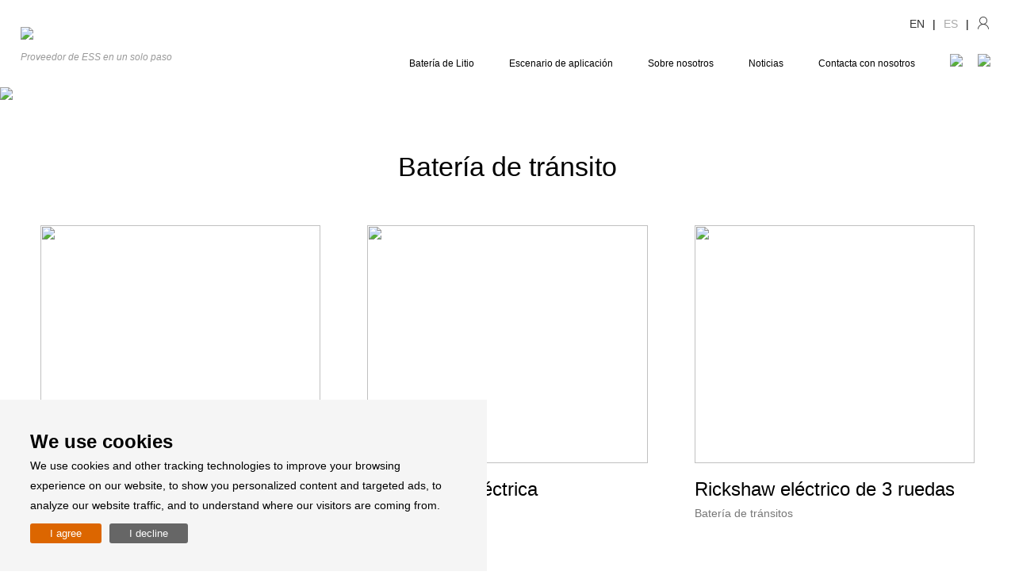

--- FILE ---
content_type: text/HTML; charset=utf-8
request_url: https://www.aspowerbattery.com/ES/case_691.html
body_size: 8893
content:
<!DOCTYPE html>
<html>
<head>
<meta http-equiv="Content-Type" content="text/html; charset=utf-8" />
<meta http-equiv="X-UA-Compatible" content="IE=Edge，chrome=1">
<meta name="viewport" content="width=device-width, initial-scale=1, user-scalable=no">
<meta name="renderer" content="webkit|ie-comp|ie-stand">
<title>A&S Power Technology Co., Ltd.</title>
<meta name="keywords" content="A&S Power Technology Co., Ltd." />
<meta name="description" content="A&S Power Technology Co., Ltd." />
<script language="JavaScript" type="text/JavaScript" src="../js/jquery-1.11.0.min.js"></script>
<link rel="stylesheet" type="text/css" href="../css/animate.min.css">
<script language="JavaScript" type="text/JavaScript" src="../js/MSClass.js"></script>
<script type="text/javascript" src="../js/swiper.min.js"></script>
<link rel="stylesheet" href="../css/swiper.min.css" />
<link rel="stylesheet" type="text/css" href="../css/es.css">
<link rel="shortcut icon" href="../favicon.ico" type="image/x-icon" />
<script type="text/javascript" src="../templates/cn/js/wow.min.js"></script>
<script>
document.addEventListener('webkitvisibilitychange',function(){//监听页面是否发生观看状态的改变
　　//console.log('1');
　　if(document.visibilityState=='visible'){
　　//console.log('2');
　　location.reload();
　　}
});
wow = new WOW(
{animateClass: 'animated',offset:0});
wow.init();
$(function(){
$.ajax({
});
});	   
</script>
<script language="javascript" type="text/javascript">
//加入收藏
    function shoucang(sTitle,sURL) {
        try
        {
            window.external.addFavorite(sURL, sTitle);
        }
        catch (e)
        {
            try
            {
                window.sidebar.addPanel(sTitle, sURL, "");
            }
            catch (e)
            {
                alert("Adding to favorites failed. Please use Ctrl+D to add");
            }
        }
    }
$(function(){
	$(".menu li").hover(function(){
			$(this).find("div").stop(true,true);
			$(this).find("div").stop(true,true).fadeIn("slow");
		},function(){
			$(this).find("div").stop(true,true);
			$(this).find("div").stop(true,true).fadeOut("slow");
		});
	$(".topser a").click(function(){
		$(this).next("h6").toggle();
	});
	$('.mmopen').click(function(){
		$(".topmenu").animate({
			right:'0'
		  });
	});
	$('.mmclose').click(function(){
		$(".topmenu").animate({
			right:'-100%'
		  });
	});
	$(window).scroll(function (){
	var scroll_heightc = $(document).scrollTop();
	if( scroll_heightc > 100){
		$(".toper").addClass("fixed_right");
		$(".fixed_right").animate({"top":"0"},"slow");
	}else{
		$(".fixed_right").animate({"top":"-48"},"slow");
		$(".toper").removeClass("fixed_right");
	}
	});
	$(".submenu596 a:first").addClass("b");
	$(".submenu596 dl:first").addClass("active");
	$('.submenu596 > a').mouseover(function(){
		var base=$(this).index();
		$(this).addClass('b').siblings().removeClass('b');
		$(".submenu596 dl").eq(base).addClass('active').siblings().removeClass('active');
	});
});
document.body.addEventListener('touchstart',function(){});
</script>
<script>
window.addEventListener('DOMContentLoaded', function (event) {
    document.querySelectorAll('[href^="https://api.whatsapp.com"]').forEach(function (e){
        e.addEventListener('click', function (){
            gtag('event', 'conversion', {'send_to': 'AW-641518937/r6ywCLaOl_8CENma87EC'});
        });
    });
});
</script>
<script>
// Define dataLayer and the gtag function.
window.dataLayer = window.dataLayer || [];
function gtag(){dataLayer.push(arguments);}

// Set default consent to 'denied' as a placeholder
// Determine actual values based on your own requirements
gtag('consent', 'default', {
  'ad_storage': 'denied',
  'ad_user_data': 'denied',
  'ad_personalization': 'denied',
  'analytics_storage': 'denied'
});
</script>
<!-- Google tag (gtag.js) -->
<script async src="https://www.googletagmanager.com/gtag/js?id=G-YDE3RGCEZ0"></script>
<script>
  window.dataLayer = window.dataLayer || [];
  function gtag(){dataLayer.push(arguments);}
  gtag('js', new Date());

  gtag('config', 'G-YDE3RGCEZ0');
</script>

<!-- Create one update function for each consent parameter -->
<script>
  function consentGrantedAdStorage() {
    gtag('consent', 'update', {
		'ad_user_data': 'granted',
		'ad_personalization': 'granted',
	    'ad_storage': 'granted',
	    'analytics_storage': 'granted'
    });
  }
  function consentUnGranted() {
    gtag('consent', 'update', {
  		'ad_user_data': 'denied',
  		'ad_personalization': 'denied',
  	    'ad_storage': 'denied',
  	    'analytics_storage': 'denied'
    });
  }
</script>
</head>
<body>
<a href="javascript:void(0);" class="mmopen"><img src="../images/mm.gif" /></a>
<div class="toper">
	<div class="logo">
		<a href="index.html" class=""><img src="../upload_files/2023-09/202309040450551894.png" align="absmiddle" /></a>
		<p>Proveedor de ESS en un solo paso</p>
	</div>
	<div class="menubox">
		<div class="language">
			<a href="../index.html">EN</a> | 
			<a href="index.html" class="c_a">ES</a> | 
						<a href="account.php"><i class="icon iconfont icongerenzhongxin_default"></i></a>
					</div>
		<ul class="menu transition">
                    <li><a href="product.html" >Batería de Litio</a>
                <div class=submenu596><a href=productlist_511.html class='sm511'><p><img src='../upload_files/2023-11/202311010613347621.png' /><br />12.8V LiFePO4</p></a><a href=productlist_521.html class='sm521'><p><img src='../upload_files/2023-11/202311010613458895.png' /><br />25.6V LiFePO4</p></a><a href=productlist_522.html class='sm522'><p><img src='../upload_files/2023-11/202311010613553723.png' /><br />48V LiFePO4</p></a><a href=productlist_640.html class='sm640'><p><img src='../upload_files/2023-11/202311010614066673.png' /><br />51.2V LiFePO4</p></a><a href=productlist_641.html class='sm641'><p><img src='../upload_files/2023-11/2023110105131142100.png' /><br />ESS</p></a><a href=productlist_642.html class='sm642'><p><img src='../upload_files/2023-11/202311010515273289.png' /><br />Accesorios ESS</p></a><a href=productlist_643.html class='sm643'><p><img src='../upload_files/2023-11/202311020957026069.png' /><br />Baterías personalizadas</p></a><a href=productlist_708.html class='sm708'><p><img src='../upload_files/2024-10/202410150322408025.jpg' /><br />Batería de arranque de motocicleta</p></a><a href=product_712.html class='sm712'>Fan violento</a></div>            </li>
                    <li><a href="Scenario.html" >Escenario de aplicación</a>
                <div class=submenu606><a href=case_688.html class='sm688'><p><img src='../images/appico1.png' /><br />Residencial y Consumo</p></a><a href=case_689.html class='sm689'><p><img src='../images/appico2.png' /><br />Comercial</p></a><a href=case_691.html class='sm691'><p><img src='../images/appico3.png' /><br />Batería de tránsito</p></a><a href=case_693.html class='sm693'><p><img src='../images/appico4.png' /><br />Minirred, Electrificación rural</p></a><a href=case_692.html class='sm692'><p><img src='../images/appico5.png' /><br />Batería de arranque</p></a><a href=case_690.html class='sm690'><p><img src='../images/appico6.png' /><br />Productos 3C</p></a></div>            </li>
                    <li><a href="about.html" >Sobre nosotros</a>
                            </li>
                    <li><a href="news.html" >Noticias</a>
                            </li>
                    <li><a href="contact.html" >Contacta con nosotros</a>
                            </li>
        			<li class="rigimg">
				<a onclick="shoucang(document.title,'http://www.aspowerbattery.com');" class="topxing"><img src="../images/top_xing.jpg" /></a>
				<span class="topser"><a href="javascript:void(0);"><img src="../images/top_search.jpg" /></a>
				<h6 style="">
					<form action="productlist.php" method="post" name="inform">
					<input type="text" name="topword" class="ininput" value="" placeholder="Input the key words" />
					<input type="submit" name="insub" class="insubmit" value="Search" />
					</form>
				</h6>
				</span>
			</li>
		</ul>
	</div>
</div>
<div class="topermm">
	<div class="toplogomm">
    <a href="index.html" class="logo"><img src="../upload_files/2023-09/202309040450551894.png" /></a>
    </div>
    <div class="topmenu">
    <a href="javascript:void(0);" class="mmclose"><img src="../images/chacha_03.png" /></a>
    <ul class="menumm">
    	<li><a href="index.html" class="hmenu">Home</a></li>
            <li><a href="product.html" >BATERíA DE LITIO</a></li>
            <li><a href="Scenario.html" >ESCENARIO DE APLICACIóN</a></li>
            <li><a href="about.html" >SOBRE NOSOTROS</a></li>
            <li><a href="news.html" >NOTICIAS</a></li>
            <li><a href="contact.html" >CONTACTA CON NOSOTROS</a></li>
            <li><a href="customers.html" >NUESTROS CLIENTES</a></li>
            <li><a href="technology.html" >COMPARTIR TECNOLOGíA</a></li>
            <li><a href="factory.html" >FáBRICA</a></li>
        	<li class="menu_sp">
			<div class="language">
				<a href="../index.html">EN</a> | 
				<a href="index.html" class="c_a">ES</a> | 
								<a href="account.php"><i class="icon iconfont icongerenzhongxin_default"></i></a>
							</div>
		</li>
    </ul>
	<div class="menummtext"><p>info@aspowerbattery.com</p><p><a href="tel:- One Stop ESS Supplier -">+86 137 1383 1631</a></p></div>
    </div>
</div><div class="banner_page imgbj4" style="width:100%; position:relative;">
	<img src="../upload_files/2023-10/202310110357407567.jpg" />
	<div class="toptext wow fadeInLeft animated"></div>
</div><link rel="stylesheet" type="text/css" href="../css/baguetteBox.min.css">
<script language="JavaScript" type="text/javascript" src="../js/baguetteBox.min.js"></script>
<div class="main_01 web_w">
		<div class="case_top">
		<h1>Batería de tránsito</h1>
		<div class="case_toptext">
					</div>
	</div>
  <div class="casebox">
  	      <ul class="tz-gallery">
        <li>
    	<div><img src="../upload_files/2023-09/202309280353133676.png" /></div>
    	<h6>Bicicleta eléctrica, Scooter eléctrico</h6><p>Batería de tránsitos</p>
    </li>
        <li>
    	<div><img src="../upload_files/2023-09/202309280354349890.png" /></div>
    	<h6>Motocicleta eléctrica</h6><p>Batería de tránsitos</p>
    </li>
        <li>
    	<div><img src="../upload_files/2023-09/202309280351334121.png" /></div>
    	<h6>Rickshaw eléctrico de 3 ruedas</h6><p>Batería de tránsitos</p>
    </li>
        <li>
    	<div><img src="../upload_files/2023-09/202309250256309019.jpg" /></div>
    	<h6>Carro de golf</h6><p>Batería de tránsitos</p>
    </li>
        <li>
    	<div><img src="../upload_files/2023-09/202309250259414834.jpg" /></div>
    	<h6>Carretilla elevadora, plataformas elevadoras</h6><p>Batería de tránsitos</p>
    </li>
        <li>
    	<div><img src="../upload_files/2023-09/202309250302567375.png" /></div>
    	<h6>Batería de unidades de energía auxiliar (APU) para camión</h6><p>Batería de tránsitos</p>
    </li>
          </ul>
    <div class="clear2"></div>
      </div>
  <div class="caseprolist">
	<h1>PRODUCTOS</h1>
  	<div class="swiper-container">
		<div class="swiper-wrapper">
						<div class="swiper-slide ">
				<div class="text-h"><a href="productshow_2264.html"><h3>48V 50 Ah</h3><table><tbody><tr class="firstRow"><td valign="top" style="word-break: break-all;"><strong>Modelo #:</strong>&nbsp;AS48-50</td><td valign="top" style="word-break: break-all;"><strong>A&amp;S P/N:</strong>AS-2U2400-0050-810</td></tr><tr><td valign="top" style="word-break: break-all;"><strong>Tama?o</strong>&nbsp;(:mm / inch)<p>482*410*98mm</p><p>18.97*16.14*3.85in</p></td><td valign="top" style="word-break: break-all;"><strong>Peso(KG/lb):</strong>&nbsp;21.5KG/47.39lb</td></tr><tr><td valign="top" style="word-break: break-all;"><strong>Peso bruto(KG/lb):</strong>23.6KG/52.02lb</td><td valign="top" style="word-break: break-all;"><strong>Corriente de descarga continua:</strong>50A</td></tr><tr><td style="word-break: break-all;"><strong>Corriente máxima de descarga:</strong>100A(3S)</td><td style="word-break: break-all;"><strong>Ciclo de vida:</strong>(100%, 80%, 50% DOD)</td></tr></tbody></table><p style="white-space: normal;"><br/></p><p style="white-space: normal;"><strong><strong style="margin: 0px; padding: 0px; list-style: none; font-family: sailec, Verdana, Tahoma, Arial, sans-serif; font-size: 12px; background-color: rgb(255, 255, 255);">plazo de entrega de producción</strong>&nbsp;:&nbsp;</strong>3 - 4 semanas (caso urgente 2 semanas)</p></a></div>
				<div class="img"><a href="productshow_2264.html"><img class="flash" src="../upload_files/2023-10/202310250328029130.png" /></a></div>
			</div>
						<div class="swiper-slide ">
				<div class="text-h"><a href="productshow_2167.html"><h3>751437-350mAh</h3><table><tbody><tr class="firstRow"><td valign="top" style="word-break: break-all;"><strong>Modelo #: </strong>751437</td><td valign="top" style="word-break: break-all;"><strong>A&amp;S P/N:</strong> AS-751437-0350-115</td></tr><tr><td valign="top" colspan="1" rowspan="1" style="word-break: break-all;"><strong>Voltaje</strong>：3.7V</td><td valign="top" colspan="1" rowspan="1" style="word-break: break-all;"><strong>Vatios-hora</strong>:&nbsp;0.342Wh</td></tr><tr><td valign="top" style="word-break: break-all;"><p><strong>Tama?o</strong>(mm / inch):</p><p>7.5*13.5*39.5mm</p></td><td valign="top" style="word-break: break-all;"><strong>Peso :</strong> 7.8g</td></tr><tr><td valign="top" style="word-break: break-all;"><strong style="text-wrap: wrap;">Corriente de descarga continua:</strong><span style="text-wrap: wrap;">&nbsp;</span></td><td valign="top" style="word-break: break-all;"><strong><span style="text-wrap: wrap;">Ciclo de vida </span></strong><span style="text-wrap: wrap;">(100%, 80%, 50% DOD)</span></td></tr><tr><td style="word-break: break-all;"><strong>Corriente máxima de descarga:</strong>&nbsp;</td><td style="word-break: break-all;"><br/></td></tr></tbody></table><p><strong>Plazo de entrega de producción:</strong> 3 - 4 semanas (caso urgente 2 semanas)</p></a></div>
				<div class="img"><a href="productshow_2167.html"><img class="flash" src="../upload_files/2023-11/202311171027024960.png" /></a></div>
			</div>
						<div class="swiper-slide ">
				<div class="text-h"><a href="productshow_2163.html"><h3>25,6 V 50 Ah</h3><table><tbody><tr class="firstRow"><td valign="top" style="word-break: break-all;"><strong>Modelo #:</strong>&nbsp;AS24-50</td><td valign="top" style="word-break: break-all;"><strong>A&amp;S P/N:</strong>AS-DC1280-0050-810</td></tr><tr><td valign="top" style="word-break: break-all;"><strong>Tama?o</strong>&nbsp;(:mm / inch)<p>330*173*220mm</p><p>12.99*6.81*8.66in</p></td><td valign="top" style="word-break: break-all;"><strong>Peso(KG/lb):</strong>&nbsp;13.6KG/29.98lb</td></tr><tr><td valign="top" style="word-break: break-all;"><strong>Peso bruto(KG/lb):</strong>15.5KG/34.17lb</td><td valign="top" style="word-break: break-all;"><strong>Corriente de descarga continua:</strong>50A</td></tr><tr><td style="word-break: break-all;"><strong>Corriente máxima de descarga:</strong>150A(3S)</td><td style="word-break: break-all;"><strong>Ciclo de vida:</strong>(100%, 80%, 50% DOD)</td></tr></tbody></table><p style="white-space: normal;"><br/></p><p style="white-space: normal;"><strong><strong style="margin: 0px; padding: 0px; list-style: none; font-family: sailec, Verdana, Tahoma, Arial, sans-serif; font-size: 12px; background-color: rgb(255, 255, 255);">plazo de entrega de producción</strong>&nbsp;:&nbsp;</strong>3 - 4 semanas (caso urgente 2 semanas)</p></a></div>
				<div class="img"><a href="productshow_2163.html"><img class="flash" src="../upload_files/2023-10/2023100703522647100.jpg" /></a></div>
			</div>
						<div class="swiper-slide ">
				<div class="text-h"><a href="productshow_2158.html"><h3>51,2 V 100 Ah</h3><table><tbody><tr class="firstRow"><td valign="top" style="word-break: break-all;"><strong>Modelo#&nbsp;:&nbsp;</strong>&nbsp;APW5120C</td><td valign="top" style="word-break: break-all;"><strong>A&amp;S P/N&nbsp;:&nbsp;&nbsp;</strong>AS-PW5120-0100-610</td></tr><tr><td valign="top" style="word-break: break-all;"><strong>Tama?o&nbsp;:&nbsp;&nbsp;&nbsp;</strong>(:mm / inch)&nbsp;<p>570*360*140mm</p><p>22.44*14.17*5.51 in</p></td><td valign="top" style="word-break: break-all;"><strong>Peso&nbsp;:&nbsp;&nbsp;</strong>53KG/116.84lb</td></tr><tr><td valign="top" style="word-break: break-all;"><strong>Peso bruto(KG/lb):&nbsp;</strong>&nbsp;55.5KG/122.3lb</td><td valign="top" style="word-break: break-all;"><strong>Corriente de descarga continua :&nbsp;</strong>100A</td></tr><tr><td style="word-break: break-all;"><strong>Corriente máxima de descarga&nbsp;:&nbsp;</strong>&nbsp;150A(3S)</td><td style="word-break: break-all;"><strong>Ciclo de vida:</strong>(100%, 80%, 50% DOD)</td></tr></tbody></table><p><br/></p><p>Plazo de entrega de producción: 3 - 4 semanas (caso urgente 2 semanas)</p></a></div>
				<div class="img"><a href="productshow_2158.html"><img class="flash" src="../upload_files/2023-10/202310100258301781.jpg" /></a></div>
			</div>
						<div class="swiper-slide ">
				<div class="text-h"><a href="productshow_2155.html"><h3>UP5000-HM8042</h3><table><tbody><tr class="firstRow"><td valign="top" style="word-break: break-all;"><strong>Modelo # :&nbsp;</strong>UP5000-HM8042&nbsp;</td><td valign="top" style="word-break: break-all;"><strong>A&amp;S P/N :&nbsp;</strong>AS-INV005-0220-110</td></tr><tr><td valign="top" style="word-break: break-all;"><strong>Tama?o&nbsp;:</strong>&nbsp;(:mm / inch) 642.5*381.6*149mm<p>&nbsp; &nbsp; &nbsp; &nbsp; &nbsp; &nbsp; &nbsp; &nbsp; &nbsp; &nbsp; &nbsp; &nbsp; &nbsp; &nbsp; &nbsp; &nbsp; &nbsp; 47.24*31.49*80.7 in</p></td><td valign="top" style="word-break: break-all;"><strong>Peso:</strong>&nbsp;19KG/41.88lb</td></tr><tr><td valign="top" style="word-break: break-all;"><strong>Tensión nominal:&nbsp;</strong>220V-230V</td><td valign="top" style="word-break: break-all;"><strong>Corriente nominal:&nbsp;</strong>60A</td></tr><tr><td style="word-break: break-all;"><strong>Frecuencia nominal:&nbsp;</strong>50/60Hz</td><td style="word-break: break-all;"><br/></td></tr></tbody></table><p style="white-space: normal;">Plazo de entrega de producción: 3 - 4 semanas (caso urgente 2 semanas)</p></a></div>
				<div class="img"><a href="productshow_2155.html"><img class="flash" src="../upload_files/2023-10/202310260222556368.png" /></a></div>
			</div>
						<div class="swiper-slide ">
				<div class="text-h"><a href="productshow_2154.html"><h3>AK3000INV</h3><table><tbody><tr class="firstRow"><td valign="top" style="word-break: break-all;"><strong>Modelo # :&nbsp;</strong>AK3000INV&nbsp;</td><td valign="top" style="word-break: break-all;"><strong>A&amp;S P/N :&nbsp;</strong>AS-INV003-0220-110</td></tr><tr><td valign="top" style="word-break: break-all;"><p><strong>Tama?o&nbsp;:</strong>&nbsp;(:mm / inch)&nbsp;</p><p>590 x 240 x 100mm</p><p>23.22*9.44*3.93in</p></td><td valign="top" style="word-break: break-all;"><strong>Peso:</strong>&nbsp;7.2KG/15.87lb</td></tr><tr><td valign="top" style="word-break: break-all;"><strong>Tensión nominal:&nbsp;</strong>240V</td><td valign="top" style="word-break: break-all;"><strong>Corriente nominal:&nbsp;</strong>284A</td></tr><tr><td style="word-break: break-all;"><strong>Frecuencia nominal:&nbsp;</strong>50/60Hz</td><td style="word-break: break-all;"><br/></td></tr></tbody></table><p style="white-space: normal;">Plazo de entrega de producción: 3 - 4 semanas (caso urgente 2 semanas)</p></a></div>
				<div class="img"><a href="productshow_2154.html"><img class="flash" src="../upload_files/2023-10/202310270416028535.png" /></a></div>
			</div>
					</div>
		<div class="swiper-pagination"></div>
	</div>
	<div class="case_pall"><a href="product.html">TODOS LOS PRODUCTOS</a></div>
  </div>
</div>
<script>
    var swiper = new Swiper('.swiper-container', {
		slidesPerView: 2,
		spaceBetween: 80,
		centeredSlides: true,
		loop: true,
		pagination: {
			el: ".swiper-pagination",
			clickable: true,
		},
		autoplay: {
			delay: 4500,
			disableOnInteraction: false,
			pauseOnMouseEnter: true,
		},
		breakpoints: {
			1500: {
				slidesPerView: 2,
				spaceBetween: 80
			},
			1200: {
				slidesPerView: 2,
				spaceBetween: 50
			},
			640: {
				slidesPerView: 2,
				spaceBetween: 40
			},
			320: {
				slidesPerView: 1,
				spaceBetween: 10
			}
		},
    });
	swiper.el.onmouseover = function(){
	  swiper.autoplay.stop();
	}
	swiper.el.onmouseout = function(){
	  swiper.autoplay.start();
	}
// baguetteBox.run('.tz-gallery');
// baguetteBox.run('.equipment');
</script>
<div class="copyright">
	<ul>
		<li class="f16">
			<a href="about.html">Sobre nosotros</a>
			<a href="customers.html" >Nuestros clientes</a>
			<a href="technology.html" >Compartir tecnología</a>
			<a href="contact.html" >Contáctenos</a>
		</li>
		<li>
			<p>
							</p>
			<p><p>Building 1, No. 2 Keji 9th Road, SSL, Dongguan, Guangdong, China</p><p><strong>Tel: +86-769-2289-2563 &nbsp; &nbsp; <a href="https://api.whatsapp.com/send?phone=8613713831631" target="_blank">Phone: +86-137-1383-1631</a> &nbsp; &nbsp; &nbsp; E-mail: &nbsp;<a href="mailto:info@aspowerbattery.com"> &nbsp;info@aspowerbattery.com</a></strong></p></p>
			<p>Copyright ? Dongguan A&S Power Technology Co., Ltd. Todos los derechos reservados | <a href=sitemap.html>Mapa del sitio</a> | <a href=sitemap.xml>XML</a> | Desarrollado por :TOYAR</p>
			<p><a href="PrivacyPolicy.php">Política de privacidad</a></p>
		</li>
	</ul>
	<div class="bomleft text">
		<h3>Solución de producto gratuita</h3>
		<form action="mailsavefoot.php" method="post" name="fmail">
		<div class="bom_form">
			<input type="text" name="email" class="bominput" value="" placeholder="Directamente a tu bandeja de entrada." />
			<input type="submit" name="bsubmit" class="bomsub" value="Entregar" />
		</div>
		</form>
		<p>Síganos</p>
		<span><a href="https://twitter.com/Rentony" target="_blank"><img src="../images/bom_f01.png" /></a></span>
		<span><a href="https://www.pinterest.com/ASPowerLipoBattery/" target="_blank"><img src="../images/bom_f02.png" /></a></span>
		<span><a href="https://www.facebook.com/AS-Power-Lipo-Battery-Lifepo4-Battery-107863960995750/" target="_blank"><img src="../images/bom_f03.png" /></a></span>
		<span><a href="https://www.linkedin.com/company/as-power-lipobattery-lifepo4battery/" target="_blank"><img src="../images/bom_f04.png" /></a></span>
		<span><a href="https://www.aspowerbattery.com/deep-cycle-battery/24v-120ah-deep-cycle-battery.html" target="_blank"><img src="../images/bom_f05.png" /></a></span>
		<span><a href="https://www.youtube.com/@tonyaspower3765" target="_blank"><img src="../images/bom_f06.png" /></a></span>
	</div>
</div>

<div class="qqkefu">
    <ul>
		<li class="qq_whats"><a href="https://api.whatsapp.com/send?phone=8613713831631" target="_blank"><div class="erweima">+86 137 1383 1631<img src="../images/r-jt.png" /></div>WhatsApp</a></li>
		<li class="qq_mail"><a href="mailto:info@aspowerbattery.com"><div class="erweima">info@aspowerbattery.com<img src="../images/r-jt.png" /></div>Email</a></li>
		<li class="qq_phone"><a href="tel:+86 137 1383 1631"><div class="erweima">+86 137 1383 1631<img src="../images/r-jt.png" /></div>Tel</a></li>
        <li class="top" _vimium-has-onclick-listener="">Top</li>
    </ul>
</div>
<div class="cookiesbox">
	<div class="cook_text">
		<h1>We use cookies</h1>
		<p>We use cookies and other tracking technologies to improve your browsing experience on our website, to show you personalized content and targeted ads, to analyze our website traffic, and to understand where our visitors are coming from.</p>
		<ul>
			<li><button onclick="consentGrantedAdStorage();" class="cook_bon1">I agree</button></li>
			<li><button onclick="consentUnGranted();" class="cook_bon2">I decline</button></li>
		</ul>
	</div>
</div>
<script>
$(function () {
    $(".qqkefu .top").click(function(){
        $("html,body").animate({"scrollTop":0}, 1000);
    })
    $(window).scroll(function () {
		var height1 = $(window).height()-220;
		var scroll_heightc = $(window).scrollTop();
        if(scroll_heightc>=height1){
			//if($(window).width()>767){
				$(".qqkefu").fadeIn();
			//}else{
			//	$(".qqkefu").fadeOut();
			//}
			if($(window).width()<768){
				$(".mfoot").fadeIn();
			}else{
				$(".mfoot").fadeOut();
			}
		}else{
			$(".qqkefu").fadeOut();
			$(".mfoot").fadeOut();
		}
//        if(scrollTop>78){
//            $(".top").css({"opacity":"0.95","filter":"alpha(opacity=95)"})
//        }else{
//            $(".top").css({"opacity":"1","filter":"alpha(opacity=100)"})
//        }
    })

    //QQ
    $(".qq_czaa").hover(function(){
        var idw=this.id;
        if(navigator.appName == "Microsoft Internet Explorer" && navigator.appVersion .split(";")[1].replace(/[ ]/g,"")=="MSIE7.0")
        {
            $(this).stop(true,false).animate({width:idw,"left":"-65px"}, 300);
        } else{
            $(this).stop(true,false).animate({"width":"175px"}, 300);
        }
    },function(){
        if(navigator.appName == "Microsoft Internet Explorer" && navigator.appVersion .split(";")[1].replace(/[ ]/g,"")=="MSIE7.0")
        {
            $(this).stop(true,false).animate({"width":"45px","left":"0"}, 300);
        } else{
            $(this).stop(true,false).animate({"width":"45px"}, 300);
        }
    })
  $(".qq_phone,.qq_mail,.qq_whats").hover(function(){
        $(this).find(".erweima").stop(true,true).fadeIn();
    },function(){
        $(this).find(".erweima").stop(true,true).fadeOut();
    })
     $(".qq_app").hover(function(){
       $(this).find('.app').stop(true,true).fadeIn();
    },function(){
         $(this).find('.app').stop(true,true).fadeOut();
    })
	$(".bomleft span").hover(function(){
			$(this).find("div").stop(true,true).fadeIn(200);
		},function(){
			$(this).find("div").stop(true,true).fadeOut(200);
		});
	$(".addcontent").keydown(function(){
		var max=200;
		var value=$(this).val();
		var coun=$(".contentleft");
		if(value.length > max){
			$(this).val(value.substring(0,max));
			coun.html(200);
		}else{
			coun.html(value.length);
		}
	}).keyup(function(){
		var max=200;
		var value=$(this).val();
		var coun=$(".contentleft");
		if(value.length > max){
			$(this).val(value.substring(0,max));
			coun.html(200);
		}else{
			coun.html(value.length);
		}
	});
	$(".cook_text ul li button").click(function(){
	    $(".cookiesbox").hide();
	});
});
</script>
<script src="../js/wow.min.js"></script> 
<script>
wow = new WOW(
{animateClass: 'animated',
offset:100});
wow.init();
document.getElementById('moar').onclick = function() {
var section = document.createElement('section');
section.className = 'section--purple wow fadeInDown';
this.parentNode.insertBefore(section, this);};
var mobileHover = function () {
    $('*').on('touchstart', function () {
        $(this).trigger('hover');
    }).on('touchend', function () {
        $(this).trigger('hover');
    });
};
mobileHover();
</script>
</body>
</html>

--- FILE ---
content_type: text/css
request_url: https://www.aspowerbattery.com/css/es.css
body_size: 33701
content:
/* boby */
@import url("css_gongyong.css");
@import url("swiper.min.css");
@import url("fonts/iconfont.css");
html,body{overflow-x:hidden;}
body{ font-family: sailec, Verdana, Tahoma, Arial, sans-serif; color:#000; line-height:180%; min-width:320px;font-size:14px;}
/* 1280分辨率以上（大于1200px） */
.t1 { font-size: 30px; color:#333; }
.fixed_right{position:fixed;top:-48px;z-index:999;_position:absolute;_top:expression(document.documentElement.scrollTop);_right:expression(this.offsetRight);width:96%;left:0; margin:0; border-radius:0px; background: #fff;}
.web_w{ width:100%; margin:0 auto;}
.toper{padding:0 2% 0 2%; display: flex; flex-direction: row; justify-content: space-between;}
.toper .logo{padding:29px 0 21px 0; position: relative; }
.toper .logo p{font-style:italic; padding: 6px 0 0 0;text-align: center; color: #999; font-size: 12px;}
.menubox{background:none;}
.language{text-align: right; padding:17px 0 7px 0;}
.language a{display: inline-block; padding:0 6px;}
.menu{width:100%;}
.no_pc { display:none;}
.topermm,.focusimg2{display:none;}
.mmopen{display:none;}
.menu li{text-align:center; display:inline-block; height:60px;}
.menu li a{color:#333; font-size:16px; display:inline-block; height: 60px; line-height: 60px; padding:0 24px;}
.menu li a:hover{color:#000; background: #fff8f2;}
.menu li a.hmenu0{color:#000; background: #fff8f2;}
.menu li.rigimg a{padding: 0 0 0 15px; background: none;}
.menu li.rigimg a img{height: 16px;}
.menuser{position:relative; background:url(../images/top_line.jpg) no-repeat left top;}
.menu li div{display:none; position:absolute; left:0; top:109px; width:100%; z-index:99; background:#fff8f2; padding:20px 0; text-align:center;}
.menu li h6{display:none; position:absolute; left:0; top:109px; width:100%; z-index:99; background:#403f3d; padding:50px 0; text-align:center;}
.menu li div a{display:inline-block; line-height:30px; color:#999; font-size:12px; padding:0 25px; margin:0; border: none;}
.menu li div a:hover{color:#000; font-size:12px;  border: none; background: none;}
.menu li div span{display:inline-block;}
.menuinput{border:#c9c9c9 1px solid; width:233px; height:26px; line-height:26px; background:#fff; color:#555; display:block; padding:0 10px; float:left;}
.menusub{border:#305e43 1px solid; width:55px; text-align:left; height:28px; line-height:28px; background:#014384 url(../images/top_serch.jpg) no-repeat right center; color:#fff; display:block; float:left;}
.fixed_right .menu{width:auto;}
.fixed_right .menu li{}
.fixed_right .menu li a{color:#333;}
.fixed_right .menu li a:hover{color:#000;}
.fixed_right .menu li div{width:100%; background:#fff8f2; top:60px;}
.fixed_right .menu li h6{width:100%; background:#403f3d; top:60px;}
.fixed_right .menu li div a{color:#999; font-size: 12px;}
.fixed_right .menu li div a:hover{color:#000; font-size: 12px;}
.fixed_right .logo{padding: 16px 0;}
.fixed_right .logo p,.fixed_right .language{display: none;}
.ininput{background: #fff; width: 50%; height: 50px; line-height: 50px; padding: 0 1%; border: none;}
.insubmit{border: none; background: #dc6600 url(../images/top_ser05.png) no-repeat right center; color: #fff; width: 16%; height: 50px; line-height: 50px;}
.menu li div a.b{color: #000;}
.menu li div dl{display: none; padding: 50px 8%; margin: 20px 20px 0 20px; background: #fff;}
.menu li div dl.active{display: flex; flex-direction: row; flex-wrap: wrap;}
.menu li div dl dd{width: 14%; margin: 0 1% 15px 1%; padding: 15px 0; line-height: 120%; background: #f5f5f5;}
.menu li div dl dd img{width: 100%; display: block; height: 102px; object-fit: cover;}
.menu li div dl dd a{line-height: 120%; }
/* 公用开始----------------------------------------------------------------------------------------------------*/
/* banner */
.banner {width:100%; height:100%;position:relative;overflow:hidden; padding:0;}
.banner .point { position:absolute; z-index:91; right:0; bottom:0; width:40%; height: 100%;overflow:hidden; text-align:center;}
.banner .point li { height:50%; margin:0 0 1% 0;}
.banner .point li a,
.banner .point li a:link,
.banner .point li a:visited { display:block;width:100%; overflow:hidden; position:relative; height:100%;}
.banner .point li a:hover {}
/*link和visited 针对IE6.0，在其它浏览器中可有可无*/
.banner .point li a.cur,.banner .point li a.cur:link,.banner .point li a.cur:visited {}
.banner .point li img{width: 100%; height: 100%; object-fit: cover; display: block;}
.banner .swiper {width: 59.7%;height: 100%; position: absolute;}
.banner .swiper-slide{position:relative; height:100%;}
.banner .swiper-slide img {display: block;width: 100%; height:100%;border:0; object-fit: cover;}
.banner .swiper-slide div.text{position: absolute; top:32px; left:48px; font-size: 28px; color:#fff; z-index: 2; text-shadow: rgba(0,0,0,0.3) 0px 2px 3px;}
.banner .image {position:absolute; width:59.7%; z-index:10; height:100%;}
.banner .image li {overflow:hidden; width:100%; position:relative; height:100%;}
.banner .image li img{display:block; width:100%; height:100%;border:0; object-fit: cover;}
.banner .banimg{display:block;}
.banner .image li div.text,.banner .point li div.text{position: absolute; top:32px; left:48px; font-size: 28px; color:#fff; z-index: 2; text-shadow: rgba(0,0,0,0.3) 0px 2px 3px;}
.banner .image li div.text a,.banner .swiper-slide div.text a{color:#fff;}
.banner .upgundong{position:absolute; z-index:91; right:0; bottom:0; width: 100%; height: 100%; overflow: hidden;}
.banner .upgundong li{position: relative;}
.banner .upgundong li:nth-child(1){width: 59.7%; height:100%; float: left;}
.banner .upgundong li:nth-child(2){width: 40%; height:49.5%; padding:0 0 0.5% 0; margin: 0 0 0 60%;}
.banner .upgundong li:nth-child(3){width: 40%; height:49.5%; padding:0 0 0.5% 0; margin: 0 0 0 60%;}
.banner .upgundong li img{width: 100%; height: 100%; object-fit: cover;}
.banner .upgundong li .text{position:absolute; z-index: 2; top:32px; left:48px;color: #fff; font-size: 28px;}
.banner .upgundong li .text a{}
.banner .upgundong li .text a:hover{}

.grid-container {display: grid; grid-gap: 10px; padding: 0; grid-template-columns: 59.7% auto; grid-template-rows: auto 55%; width: 100%; overflow: hidden;}
.grid-container .grid-item{position:relative;}
.grid-container .item1 {grid-column: 1; grid-row: 1 / span 2; width: 100%;}
.grid-container .item2 {grid-column: 2; width:100%; }
.grid-container .item3 {grid-column: 2; width:100%; }
.grid-container .grid-item img{width: 100%; display: block;height: 100%; object-fit: cover;}
.grid-container .grid-item .text{position:absolute; z-index: 2; top:32px; left:48px;}
.grid-container .grid-item a{color: #fff; font-size: 28px; /* text-shadow: #aaa 2px 2px 2px; */}
.grid-container .grid-item a:hover{/* color: #dc6600; text-shadow: #fff 2px 2px 2px; */}
.grid-container .item1 a{/* text-shadow: #000 2px 2px 2px; */}
.grid-container .item1 a:hover{/* text-shadow: #000 2px 2px 2px; */}

.inclasslist{background: #f5f5f5;}
.inclasslist ul{display: flex; flex-direction: row; justify-content: center;}
.inclasslist ul li{width:14.2%;}
.inclasslist ul li a{display: block; padding: 70px 0; width: 100%; text-align: center;}
.inclasslist ul li a:hover,.inclasslist ul li a.hlymenu{background: #fff8f2;}
.ly_c_li ul li a{padding:38px 0;}
.inmidimg ul{display: flex; flex-direction: row; justify-content: space-between;}
.inmidimg ul li{width: 33.2%; position: relative;}
.inmidimg ul li img{display: block; width: 100%;}
.inmidimg ul li strong{position: absolute; z-index: 2; top:32px; left:54px; font-size: 30px; font-weight: normal;}
.inmidimg ul li a{color: #fff;}
.inmidimg ul li a:hover{color: #dc6600; }
.inmidimg ul li h2{padding: 22px 0 0 30px; line-height: 250%;}
.inmidimg ul li h2 a{color: #000; font-size: 26px; font-weight: normal;}
.inmidimg ul li div{padding: 0 30px;}
.inmidimg ul li div a{color: #6e6e6e; font-size: 14px;}
.inmidimg ul.bomimg{padding: 0 0 40px 0;}
.inmidimg ul.bomimg li a.more{display: block; padding: 10px 0 10px 30px; color: #dc6600;}
.inmidimg ul.bomimg li a.more:hover{color: #000;}
.inmidimg ul li h2 a.noshous2{color: #000; cursor: text;}
.inmidimg ul li h2 a.noshous2:hover{color: #000; }
.inwhy{background: #fcfaf7; padding: 80px 5%; display: flex; flex-direction: row; justify-content:space-between;}
.inwhy .inwhy_title{width: 27%; text-align: center;}
.inwhy_video{width:21%;}
.inwhytext{width:45%; display: flex; flex-direction: row; justify-content:space-between; flex-wrap: wrap;}
.inwhy .inwhy_title h1{font-size:35px; font-weight: normal; padding: 35px 0 20px 0; line-height: 150%;}
.inwhy .inwhy_title h2{font-size:33px; font-weight: normal; line-height: 150%; color: #666;}
.inwhy .inwhy_title h2 span{background: url(../images/inwhy_line.gif) no-repeat left center; display: inline-block; width: 55px; height: 33px;}
.inwhy .inwhy_title a.more{display: block; width: 75%; border: #dc6600 1px solid; color: #dc6600; line-height: 320%; margin:40px auto; font-size: 17px;}
.inwhy .inwhy_title a.more:hover{color: #000; border: #000 1px solid;}
.inwhy .inwhy_title a.more span{background: url(../images/jt_right.png) no-repeat center right; display: inline-block; padding: 0 24px 0 0; transition:all 0.3s;-moz-transition:all 0.3s;-webkit-transition:all 0.3s;-o-transition:all 0.3s;}
.inwhy .inwhy_title a.more:hover span{padding: 0 54px 0 0; transition:all 0.3s;-moz-transition:all 0.3s;-webkit-transition:all 0.3s;-o-transition:all 0.3s;}
.inwhy_video .img{position: relative;}
.inwhy_video .img img{width: 100%; display: block; border-radius: 10px; cursor: pointer;}
.inwhy_video .img:after {
    content: "";
    display: block;
    width: 100%;
    height: 100%;
    background: url(../images/play_bon.png) no-repeat center;
    position: absolute;
    top: 0;
    left: 0;
	background-size: 113px 113px;
	opacity: 0.5;
}
.inwhytext .inwhy_p1{width: 45%; font-size: 15px; line-height: 180%;
	-webkit-font-smoothing: none;
    -moz-font-smoothing: none;
    -ms-font-smoothing: none;
    -o-font-smoothing: none;
    font-smoothing: none;
	color: #6e6e6e;}
.inwhytext .inwhy_p1 h5{font-size: 22px; line-height: 150%; padding: 20px 0 0 0; color:#dc6600; text-transform: capitalize;
	-webkit-font-smoothing: antialiased;
    -moz-font-smoothing: antialiased;
    -ms-font-smoothing: antialiased;
    -o-font-smoothing: antialiased;
    font-smoothing: antialiased;
}
.inwhytext .inwhy_p1 h6{font-size: 22px; line-height: 150%; padding: 20px 0 0 0; color:#dc6600; text-transform: capitalize;
	-webkit-font-smoothing: antialiased;
    -moz-font-smoothing: antialiased;
    -ms-font-smoothing: antialiased;
    -o-font-smoothing: antialiased;
    font-smoothing: antialiased;
}
.intcvideo{display: none; position: fixed; top:0; left: 0; width:100%; height: 100%; background: rgba(0,0,0,0.3); z-index:9999;}
.intcvideo .tcvbox{width:1000px; height:660px; top:50%; left: 50%; margin: -330px 0 0 -500px; position: absolute; text-align: center;}
.intcvideo .tcvbox .closebox{font-size: 28px; color: #fff; width:40px; height: 40px; line-height: 40px; display: block; float: right; background: #333; cursor: pointer;}
.intcvideo .tcvbox video{width:100%;}
.inclear65{clear: both; height: 65px; width: 100%; overflow: hidden;}
.inprolist{padding: 75px 0 70px 0; background: #fff; height: 82px;}
.inprolist .swiper-container{width:97%; margin:0 1.5%; position:relative; overflow: hidden;}
.inprolist .swiper-container .swiper-wrapper{}
.inprolist .swiper-container .swiper-slide {
      text-align: center;
      font-size: 14px;
	  display: -webkit-box;
	  display: -ms-flexbox;
	  display: -webkit-flex;
	  display: flex;
	  -webkit-box-pack: center;
	  -ms-flex-pack: center;
	  -webkit-justify-content: center;
	  justify-content: center;
	  -webkit-box-align: center;
	  -ms-flex-align: center;
	  -webkit-align-items: center;
	  align-items: center;
    }
.inprolist .swiper-container .swiper-slide img{display:block;width:80%; height: 82px; object-fit: cover;}
.inprolist .swiper-container .swiper-slide .text-h{font-size:22px; line-height: 125%; width:100%; display: flex; flex-direction: row; justify-content: center; align-items: flex-start; padding: 5px 0 10px 0;}
.inprolist .swiper-container .swiper-slide .text-h a{color:#000;}
.inprolist .swiper-container .swiper-slide .text-h small{font-size: 14px; line-height: 150%;}
.inprolist .swiper-container .swiper-slide .ingdkuan{border: none; width: 60%;height: 78px; font-size: 20px; line-height: 190%;}
.inprolist .swiper-container .swiper-pagination{bottom:0;}
.inprolist .swiper-container .swiper-button-next,.swiper-container .swiper-button-prev {color:#000;width: 30px;height: 30px; top: 50%; border: #222 1px solid; border-radius: 30px; background: #fff;}
.inprolist .swiper-container .swiper-button-next::after,.swiper-container .swiper-button-prev::after {font-size: 16px;}
.inprolist .swiper-container .swiper-button-prev {left:0; margin: -16px 0 0 0; }
.inprolist .swiper-container .swiper-button-next {right:0; margin:-16px 0 0 0; }
.inprolist .swiper-container .swiper-slide a:hover .text-h{/* background:url(../images/inprofkbg.gif) no-repeat center center; color: #fff; */}


.img-scroll{position:relative; padding:0; width:1120px; margin:0 auto;}
.img-scroll .prev,.img-scroll .next{position:absolute; display:block; width:25px; height:25px; top:209px; color:#FFF; text-align:center; line-height:25px}
.img-scroll .prev{left:14px; background:url(../images/inab_imgleft.gif) no-repeat left center;}
.img-scroll .next{left:41px; background:url(../images/inab_imgrig.gif) no-repeat left center;}
.img-list{ position:relative; width:100%; height:189px; overflow:hidden}
.img-list ul{ width:9999px;}
.img-list li{float:left; display:inline; width:252px; padding:0 14px; height:189px; text-align:center;}
.img-list li img{width:252px; height:189px;}

#wrapper{width:1028px; margin:15px auto; position:relative;}
#CSSBox{width:838px; margin:0 auto;}
#CSSBox ul li{float:left;}
#LeftButton{position:absolute; left:0; top: 68px; z-index: 10; cursor: pointer; height: 66px; width: 40px;}
#RightButton{position:absolute; right:0; top: 68px; z-index: 10; cursor: pointer; height: 66px; width: 40px;}
#LeftButton a{background:url(../images/preImg.png) no-repeat center center; display:block; width:40px; height:66px;}
#RightButton a{background:url(../images/nexImg.png) no-repeat center center; display:block; width:40px; height:66px;}
#LeftButton a:hover{background:#6ac336 url(../images/preImg.png) no-repeat center center;}
#RightButton a:hover{background:#6ac336 url(../images/nexImg.png) no-repeat center center;}

.arrow-left-r1{background:url(../images/ableftbn.png) no-repeat center center; display:inline-block; width:27px; height:27px;}
.arrow-right-r1{background:url(../images/abrightbn.png) no-repeat center center; display:inline-block; width:27px; height:27px;}
.rxcp1 { position:relative;	width:100%;	text-align: center;	overflow:hidden; margin:0 auto;	height:290px; }
.rxcp1 img{ width:235px; height:150px; border:#fff 1px solid;}
.rxcp1 .swiper-slide:hover img{ width:235px; box-shadow:0px 0px 8px #1d6edd; -webkit-box-shadow:0px 0px 8px #1d6edd; -moz-box-shadow:0px 0px 8px #1d6edd; }
.arrow-r1 { position:absolute; bottom:10px; text-align:center; width:100%; z-index:98;}
.swiper_about { position:relative;	width:100%;	text-align: center;	overflow:hidden; margin:0 auto; background:#f5f5f5; height:220px;}
.swiper_about .img{height:143px;}
.swiper_about .swiper-slide:hover .img{ height:171px; box-shadow:0px 0px 8px #1d6edd; -webkit-box-shadow:0px 0px 8px #1d6edd; -moz-box-shadow:0px 0px 8px #1d6edd; margin:-12px 0 0 0;}
.swiper_about .swiper-slide {text-align:center; width:auto; min-width:220px; max-width:360px; height:160px;margin:0px 0px; padding:0 5px;}
.copyright{background:#403f3d; color:#fff; padding:48px 9%; line-height:180%; font-size:14px; display: flex;  flex-direction: row;justify-content:space-between;}
.copyright ul{overflow:hidden; padding:0; }
.copyright ul li{text-align:left;}
.copyright ul li.f16{padding: 0 0 30px 0;}
.copyright ul li.f16 a{color: #fff; display: inline-block; padding:0 60px 0 0;}
.copyright ul li.f16 a:hover{color: #dc6600; transition:all 1s;-moz-transition:all 1s;-webkit-transition:all 1s;-o-transition:all 1s;}
.copyright ul li p{color: #808080; font-size: 13px;}
.copyright ul li p a{color: #808080; font-size: 13px;}
.copyright ul li p a:hover{color: #fff; font-size: 13px;}
.copyright ul li p strong{color: #fff; font-weight: normal;}
.copyright ul li p strong a{color: #fff;}
.copyright ul li p strong a:hover{color: #dc6600;}
.copyright .bomleft h3{font-size:16px; font-weight: normal; padding:0 0 10px 0; color: #dfd8d8;}
.copyright .text p{padding:15px 0 10px 0;}
.copyright .f16{font-size: 16px;}
.copyright .f14{padding:20px 0 0 0;}
.copyright .f14 big{font-size: 22px;}
.copyright .bomleft span{display: inline-block; height: 29px; width:40px; text-align: left; padding: 0 0 0 0; position: relative;}
.copyright .bomleft span div{display: none; width: 120px; height: 120px; background: #fff; border-radius: 10px; padding: 12px; top:-152px; left: 0; position: absolute; color: #333; white-space:nowrap;}
.copyright .bomleft span div a{color: #333;}
.copyright .bomleft span div a:hover{color: #333;}
.copyright .bomleft span div img{width:auto; height: 22px;}
.copyright .bomleft .bom_form{display: flex; flex-direction: row; justify-content: space-between;}
.bominput{background: #fff url(../images/bom_mail.jpg) no-repeat 2% center; padding: 0 0 0 10%; width: 56%; border: none; height: 41px; line-height: 41px;}
.bomsub{background: #dd6600; color: #fff; border: none; height: 41px; line-height: 41px; text-align: center; width: 34%;}

.page_right { min-height:300px; margin:0 0 0 266px;}
.main_01 {width:100%; position:relative; margin:0 auto; overflow:hidden;}
.main_02{width:100%; margin:0 auto; overflow:hidden;}
.column{padding:12px 0 12px 2%;color: #000; font-size: 12px;}
.column strong{color: #000; font-weight: normal; text-decoration: underline; text-transform: uppercase;}
.column span{color: #aaa; display: inline-block; padding: 0 5px;}
.column.b_b_1{color: #666;}
.t_c{padding:20px 0 10px 0;}
.main_02 .txtimg { padding:30px 2%; overflow:hidden;}
.business,.teamlist{padding:25px 0 0 0;width:100%; overflow:hidden; }
.business li{ border-bottom:1px #eee dashed; }
.business li:hover {  box-shadow:0px 0px 8px #ccc; -webkit-box-shadow:0px 0px 8px #ccc; -moz-box-shadow:0px 0px 8px #ccc; }
.business li .pic{ width:18%; margin-right:2%; }
.business li h2{font-size:16px; padding:0 0 10px 0;}
.business li p.newsdate{float:right; width:112px; text-align:center; border-left:#ddd 1px solid; background:url(../images/inanli_right.png) no-repeat right center; margin:0 0 0 20px; color:#888;}
.teamlist li{width:23%; float:left; text-align:center;}
.teamlist li div{width:235px; height:150px; margin:0 auto;}
.teamlist li h2{font-size:14px; font-weight:normal; width:235px; margin:0 auto;}
.teamlist li div img{width:235px; height:150px;}
.page_auto { text-align:center; }
.seniorlawyer { display:inline-table; max-width:1320px; margin:auto;}
.seniorlawyer li { display:inline-table; width:270px; margin:5px; }
.seniorlawyer li:hover { background:#305e43; box-shadow:0px 0px 8px #ccc; -webkit-box-shadow:0px 0px 8px #ccc; -moz-box-shadow:0px 0px 8px #ccc; color:#FFF; }
.seniorlawyer li:hover * { color:#FFF; }
.seniorlawyer li .pic { width:100%; }
.seniorlawyerimg { display:block; float:left; max-width:450px; min-width:300px; margin-right:20px; }

.main_01 .txt  {padding:15px; width:94%; margin: 0 auto;}
.main_02 .txt  {}
.class_title{background: #f7f7f7; width: 68%; margin: 90px auto; padding: 30px 6% 60px 6%; line-height: 200%; font-size: 18px;}
.class_title h1{color:#dd6600; font-size: 30px; text-align: center; border-bottom:#dd6600 5px solid; line-height: 330%; font-weight: normal; margin:0 0 30px 0;
	-webkit-font-smoothing: antialiased;
	-moz-font-smoothing: antialiased;
	-ms-font-smoothing: antialiased;
	-o-font-smoothing: antialiased;
	font-smoothing: antialiased;
}
.classlist_title{font-size: 40px; font-weight: 700; text-align: center; line-height: 300%;  padding: 10px 0;}
.class_box{display: flex; flex-direction: row; justify-content: space-between; margin: 0 2.3% 86px 2.3%; padding: 0 0 20px 0; border-bottom: #f7f7f7 2px solid;}
.class_box .class_left{width: 19.6%; font-size: 22px;}
.class_box .class_right{width: 79%; display: flex; flex-direction: row; flex-wrap: wrap; }
.class_box .class_left div img{width: 100%;}
.class_box .class_left div.img{position: relative;}
.class_box .class_left strong.abso{position: absolute; left: 0; top: 68%; z-index: 3; background: #808080; color: #fff; padding:8px 15px 6px 15px; font-weight: normal;}
.class_box .class_left span.abso{position: absolute; left: 0; top: 82%; z-index: 4; color: #fff; padding: 0 0 0 15px;}
.class_box .class_left a:hover strong.abso{background: #dc6600;}
.class_box .class_right li{width: 24%; text-align: center; font-size: 15px; padding: 0 1% 0 0;}
.class_box .class_right li div.img{background: #f7f7f7; padding: 0; text-align: center;}
.class_box .class_right li div img{width: 100%; height: 300px; display: block; object-fit: cover;}
.class_box .class_right li div.text-h{padding: 45px 0 65px 0;}
.class_box .class_right li small{
	font-size: 12px; 
	-webkit-font-smoothing: none;
	-moz-font-smoothing: none;
	-ms-font-smoothing: none;
	-o-font-smoothing: none;
	font-smoothing:none;
	color: #333;
}
.class_box .class_right li p{
	-webkit-font-smoothing: none;
	-moz-font-smoothing: none;
	-ms-font-smoothing: none;
	-o-font-smoothing: none;
	font-smoothing: none;
	color: #333;
}
.class_box .class_right li h6{
	font-size: 15px;
	font-weight: normal;
	-webkit-font-smoothing: antialiased;
	-moz-font-smoothing: antialiased;
	-ms-font-smoothing: antialiased;
	-o-font-smoothing: antialiased;
	font-smoothing: antialiased;
	color: #000;
}
.proleft{width:92%; position:relative; z-index:9; margin: 0 auto;}
.proleft h1{font-size:18px; color:#333; text-align:center; font-weight:normal; border-radius:0; line-height: 180%; padding: 65px 0 20px 0;}
.proleft h1 strong{display:block; font-weight:900; font-size: 54px; line-height: 160%;}
.proleft ul{margin:30px 0; text-align:center; background: url(../images/news_linebg.gif) repeat-x center bottom;}
.proleft ul li{padding:0 70px;display: inline-block; position: relative; z-index: 11;}
.proleft ul li a{display:inline-block; color:#333;height:40px; line-height:40px; padding:20px 0 22px 0; font-size: 34px;}
.proleft ul li a:hover,.proleft ul li a.hlymenu{border-bottom:#dc6600 2px solid; padding:20px 0 20px 0;}
.proleft ul li div{display:none; width:100%; padding:0; text-align:center; position: absolute; top: 46px; left: 0;}
.proleft ul li div a{font-size:12px; background:#fff; border:#ddd 1px solid; display: block; height:30px; line-height:30px; color:#999; margin: 2px 16px; padding: 0;}
.proleft ul li div a:hover{background:#eee; border:none; border:#ddd 1px solid; color:#000;}

.proright{width:100%; background:#fff; margin:0 auto 40px auto; padding:0 0 0 0;}
.about_num{background: #f7f7f7; padding: 28px 0;}
.about_num ul{display: flex; flex-direction: row; justify-content: center;}
.about_num ul li{font-size: 18px; padding:0 20px;}
.about_num ul li img{padding: 0 2px 0 0;}
.about_v{padding: 70px 4%; display: flex; flex-direction: row; justify-content:space-between;}
.about_v h1{font-size: 42px; width: 40%; font-weight: normal;
	-webkit-font-smoothing: antialiased;
	-moz-font-smoothing: antialiased;
	-ms-font-smoothing: antialiased;
	-o-font-smoothing: antialiased;
	font-smoothing: antialiased;
	line-height: 78px;
	}
.about_v h1 p,.about_cc h1 p{padding: 0; line-height: 30%;}
.about_v .about_v_img{width: 56%; position: relative;}
.about_v .about_v_img img{width: 100%; display: block;}
.about_v .about_v_img:after{content:""; display:block; width:100%; height:100%; background:url(../images/play_bon.png) no-repeat center; position:absolute; top:0; left:0;}
.aboutbox{width: 92%; margin: 0 auto; padding:0 0 80px 0; overflow: hidden; display: flex; flex-direction: row; justify-content: space-between; align-items: center;}
.aboutbox .aboutleft{width:260px; position: relative;}
.aboutbox .txtimg{margin: 0 0 0 90px; font-size: 18px; letter-spacing: 0.85px; line-height: 180%;}
.aboutbox .aboutleft h1{position: absolute; font-size: 18px; font-weight: normal; left: 25px; bottom: 34px; color: #fff; z-index: 3;
	-webkit-font-smoothing: none;
	-moz-font-smoothing: none;
	-ms-font-smoothing: none;
	-o-font-smoothing: none;
	font-smoothing: none;
}
.aboutbox .aboutleft h1 a{color: #fff;}
.about_cc{width: 92%; margin: 0 auto; padding:0 0 80px 0; overflow: hidden; display: flex; flex-direction: row; justify-content: space-between;}
.about_cc h1{font-size: 42px; width: 25%; font-weight: normal; text-transform: uppercase;
	-webkit-font-smoothing: antialiased;
	-moz-font-smoothing: antialiased;
	-ms-font-smoothing: antialiased;
	-o-font-smoothing: antialiased;
	font-smoothing: antialiased;
	line-height: 78px;}
.about_cctext ul{display: flex; flex-direction: row; justify-content: space-around;}
.about_cctext ul li{width: 19%; padding: 0 0 0 6%; font-size: 22px; line-height: 150%;}
.about_cctext ul li h3{font-size:34px; font-weight: normal; line-height: 220%;}
.about_qc{background: #f7f7f7; margin: 0 auto; padding:95px 4%; overflow: hidden; display: flex; flex-direction: row; justify-content: space-between;}
.about_qc .about_qctext{width: 32.5%; padding: 0 0 0 2.5%; font-size: 18px; line-height: 180%;}
.about_qc .about_qcimg{width: 56%;}
.about_qc .about_qctext h1{font-size: 42px; font-weight: normal; text-transform: uppercase; padding: 15px 0 30px 0;
	-webkit-font-smoothing: antialiased;
	-moz-font-smoothing: antialiased;
	-ms-font-smoothing: antialiased;
	-o-font-smoothing: antialiased;
	font-smoothing: antialiased;
	line-height: 78px;}
.about_qc .about_qcimg .swiper-container {
      width: 100%;
      height: 100%;
}
.about_qc .about_qcimg .swiper-wrapper{}
.about_qc .about_qcimg .swiper-slide {
      text-align: center;
      /* Center slide text vertically */
      display: -webkit-box;
      display: -ms-flexbox;
      display: -webkit-flex;
      display: flex;
      -webkit-box-pack: center;
      -ms-flex-pack: center;
      -webkit-justify-content: center;
      justify-content: center;
      -webkit-box-align: center;
      -ms-flex-align: center;
      -webkit-align-items: center;
      align-items: center;
	  transition: 300ms;
	  transform: scale(0.8);
    }
.about_qc .about_qcimg .swiper-slide:nth-child(1) {
	margin: 0 0 0 -12%;
}
.about_qc .about_qcimg	.swiper-slide-active,.swiper-slide-duplicate-active{
      transform: scale(1.2);
	  z-index: 100;
	}
.about_qc .about_qcimg .swiper-slide img{width: 100%;}
.about_his,.inst_the{padding: 52px 4%;}
.about_his h1{font-size: 45px; text-align: center; font-weight: normal; line-height: 200%; padding: 0 0 60px 0;}
.about_his ul{display: flex; flex-direction: row; justify-content: space-between;}
.about_his ul li{width: 23%;}
.about_his ul li div{width: 100%;}
.about_his ul li div img{width: 100%; display: block;}
.about_his ul li h6{font-size: 25px; color: #dc6600; font-weight: normal; line-height: 180%; padding: 0 0 10px 0;}
.about_his ul li span{display: inline-block; width: 10px;}
.about_histext{width:100%; position: relative; margin: 0 auto; overflow: hidden;}
.about_histext .swiper-slide img{width: 100%; display: block;}
.about_histext .swiper-slide h6{font-size: 25px; color: #dc6600; font-weight: normal; line-height: 180%; padding: 0 0 10px 0;}
.about_histext .swiper-slide span{display: inline-block; width: 10px;}

.inst_what{padding: 52px 0 52px 0;}
.inst_what h1,.inst_we h1,.inst_the h1{font-size: 30px; text-align: center; line-height: 230%; text-transform: uppercase;}
.inst_what ul{width:96%; padding: 0 0 0 4%; overflow:hidden; display: flex; flex-direction: row; justify-content: space-between; flex-wrap: wrap;}
.inst_what ul li{display: flex; width: 33%; flex-direction: row; justify-content: flex-start; align-items: center; padding: 27px 0;}
.inst_what ul li div.img{border: #dc6600 1px solid; border-radius: 100%; width: 77px; height: 77px; text-align: center;}
.inst_what ul li div.text{font-size: 18px; padding: 0 0 0 20px;}
.inst_what ul li div.img img{padding: 20px 0 0 0;}
.inst_what ul li:nth-child(3n){width: 30%;}
.inst_we{padding: 0 4%;}
.inst_we ul,.inst_the ul{display: flex; flex-direction: row; justify-content: space-around; padding: 55px 0 0 0;}
.inst_we ul li{padding: 10px; border-radius: 7px; background: #fff; width: 17%;}
.inst_we ul li:hover{box-shadow: #ddd 0px 0px 15px;}
.inst_we ul li div.text{width: 100%; height: 100%; background: #f7f7f7; border-radius: 7px; overflow:hidden; display: flex; flex-direction: column; justify-content: space-between;}
.inst_we ul li div.img,.inst_the ul li div.img{width: 100%;}
.inst_we ul li div.img img,.inst_the ul li div.img img{width: 100%; display: block;}
.inst_we ul li div.text h6{font-size: 26px; font-weight: normal; text-align: center; padding: 35px 28px 20px 28px;
	-webkit-font-smoothing: antialiased;
	-moz-font-smoothing: antialiased;
	-ms-font-smoothing: antialiased;
	-o-font-smoothing: antialiased;
	font-smoothing: antialiased;
}
.inst_we ul li div.text p{font-size: 18px; color: #888; padding:0 28px 40px 28px;}
.inst_the ul li{padding: 12px 12px 25px 12px; border-radius: 7px; background: #fff; width: 31%;}
.inst_the ul li:hover{box-shadow: #ddd 1px 1px 6px;}
.inst_the ul li div.img img{border-radius: 7px; height: 430px; object-fit: cover;}
.inst_the ul li h6{font-size: 26px; font-weight: normal; text-align: center; padding: 25px 0 12px 0;}
.inst_the ul li p{font-size: 18px; color: #888; line-height: 180%;}

.cus_title{background: #f6f7f2; height: 90px; line-height: 90px; padding: 0 0 0 4%; font-size: 30px;}
.cus_list{width: 92%; margin: 0 auto; display: flex; flex-direction: row; flex-wrap: wrap; justify-content: space-between;}
.cus_list li{width: 48%; padding: 50px 0;}
.cus_list li h2{font-size: 16px; font-weight: normal; padding: 0 0 25px 0;}
.cus_list li .textimg{display: flex; flex-direction: row; justify-content: space-between;}
.cus_list li .img{width: 38%;}
.cus_list li .text{width: 60%;}
.cus_list li .img img{width: 100%; height: 200px; object-fit: cover;}
.contactbox{width: 92%; margin: 0 auto; padding: 100px 0 50px 0; display: flex; flex-direction: row; justify-content: space-between;}
.conleft{width: 43%; font-size: 18px;}
.conright{width:50%; font-size: 12px;}
.conleft h1,.conright h1{font-size: 24px; font-weight: normal; padding: 0 0 50px 0;}
.conleft .text{padding: 0 0 0 0px;}
.conleft .text h2{font-size: 30px; color: #dc6600; padding: 0 0 15px 0;}
.ordertb{width:100%;}
.ordertb tr td{padding:7px 0 7px 0; color: #000; font-size: 12px; vertical-align: top;}
.ordertb tr td.textright{width: 30%;}
.porderinput{height:26px; line-height:26px; padding:0 3%; width:94%; background:#f6f7f2; border:none;}
.pordertext{height:78px; line-height:150%; padding:10px 3%; width:94%; background: #f6f7f2; border:none;}
.order_sub{background:#dd6600; color:#fff; font-size:18px; text-align:center; width:169px; height:36px; line-height:36px; border:none;}
.order_res{background:#f6f7f2; color:#999; font-size:18px; text-align:center; width:169px; height:36px; line-height:36px; border:none;}
.ordertb tr td img{margin:0 0 0 3px;}
.ordertb tr td strong{display:inline-block;height:36px; line-height:36px; padding:0 10px; background:#fff;}
.sce_list{width: 92%; margin: 100px auto 60px auto; overflow: hidden;}
.sce_list li{background: #f7f7f7; border-radius: 18px; margin: 0 0 50px 0; padding: 60px 4%; overflow: hidden; display:flex; flex-direction: row; justify-content: space-between;}
.sce_list li .img{width: 34%; /* float: left;  margin: 0 4% 0 0; */ overflow: hidden;}
.sce_list li.liright .img{/* float: right; margin: 0 0 0 4%; */ overflow: hidden;}
.sce_list li .textimg{width:62%; position: relative;}
.sce_list li .img img,.casebox ul li div img,.caseprolist .swiper-slide .img img,.service ul li .img img{width: 100%; display: block;}
.sce_list li .img:hover{box-shadow: #999 2px 2px 10px;}
.sce_list li h2{font-size: 30px; font-weight: normal; line-height: 220%;}
.sce_list li div.text{font-size: 18px; line-height: 220%; color:#777;}
.sce_list li div.text a{color: #777;}
.sce_list li p.more{font-size: 18px; line-height: 110%; color:#dc6600; text-align: right; position: absolute; bottom: 0; left: auto; width: 100%;}
.sce_list li p.more a{color: #dc6600;}
.sce_list li p.more a:hover{color: #000;}
.casebox{width: 92%; margin: 40px auto 0 auto;}
.casebox ul{width: 100%; display: flex; flex-direction: row; flex-wrap: wrap; justify-content: space-between;}
.casebox ul li{width: 30%; padding: 0 0 40px 0;}
.casebox ul li h6{font-size: 24px; font-weight: normal; padding: 20px 0 6px 0;}
.casebox ul li p{color: #777;}
.casebox ul li div{width: 100%; overflow: hidden; height: 300px;}
.casebox ul li div img{height: 100%; object-fit: cover;}
.caseprolist{background: #f6f6f6; padding: 70px 0;}
.caseprolist h1,.case_top h1{font-size: 34px; text-align: center; font-weight: normal; line-height: 200%;}
.case_pall{font-size: 17px; text-align: center;}
.case_pall a{display: inline-block; background: #dc6600; color: #fff; border-radius: 50px; padding: 10px 66px;}
.case_pall a:hover{background: #403f3d; color: #dc6600;}
.caseprolist .swiper-container{padding: 58px 0 110px 0;}
.caseprolist .swiper-slide{background: #fff; border-radius: 30px; display: flex; flex-direction: row; justify-content: space-between; align-items: center; box-shadow: #ddd 0 0 20px; height: 400px;}
.caseprolist .swiper-slide .text-h{width: 60%; padding: 0px 3% 0px 7%;}
.caseprolist .swiper-slide .img{width: 26%; padding: 0px 2% 0 2%;}
.caseprolist .swiper-slide .text-h h3{font-size: 26px; font-weight: normal; padding:5px 0 25px 0;overflow: hidden; white-space: nowrap; text-overflow: ellipsis;}
.caseprolist .swiper-slide .text-h p{font-size: 16px; line-height: 200%; color: #999;}
.caseprolist .swiper-slide .text-h td{ color: #999;}
.caseprolist .swiper-slide .text-h strong{font-weight: normal;}
.caseprolist .swiper-container .swiper-pagination{bottom: 35px;}
.caseprolist .swiper-container .swiper-pagination-bullet {background: #fff; border: #000 1px solid;opacity: 1;}
.caseprolist .swiper-container .swiper-pagination-bullet-active {background: #dc6600; border: #dc6600 1px solid;}
.service{width: 92%; margin: 115px auto 0 auto; overflow: hidden;}
.service ul li{margin: 0 0 115px 0; overflow: hidden;}
.service ul li .img{float: right; width: 49%; margin: 0 0 0 3%; overflow: hidden;}
.service ul li.liright .img{float: left; margin: 0 3% 0 0; overflow: hidden;}
.service ul li h2{font-size: 24px; font-weight: normal; padding: 34px 0; line-height: 200%;}
.service ul li p{line-height: 220%; font-size: 16px;}
.service ul li p.more{padding: 28px 0 0 0;}
.service ul li p.more a{display: inline-block; border: #0a0104 1px solid; padding: 2px 26px;}
.service ul li p.more a:hover{border: #dc6600 1px solid; background: #dc6600; color: #fff;}
.newsbox{width: 92%; margin:0 auto;}
.news_list{}
.news_list li{display: flex; flex-direction: row; justify-content: space-between; padding: 48px 0; border-bottom:#ddd 1px solid; align-items: center;}
.news_list li .newsimg{width: 30%; border-radius: 4px; overflow: hidden;}
.news_list li .newstext{width: 68%; display: flex; flex-direction: column; justify-content: space-between; height: 320px;}
.news_list li .newsimg img{width: 100%; display: block; height: 320px; object-fit: cover;}
.news_list li .newstext p{font-size: 20px; color: #777; padding: 5px 0;
	-webkit-font-smoothing: none;
	-moz-font-smoothing: none;
	-ms-font-smoothing: none;
	-o-font-smoothing: none;
	font-smoothing: none;
	}
.news_list li .newstext h2{font-size:30px; font-weight: normal; line-height: 180%; padding: 16px 25% 30px 0;}
.news_list li .newstext p a{color: #dc6600;}

.case_top{padding: 50px 4% 0 4%;}
.case_top h1{}
.case_toptext{font-size: 16px;}
.scj_content{display: flex; flex-direction: row;}
.scj_content .scj_img{width:318px; padding: 0 20px 0 0;}


.clear10{clear: both; width: 100%; height: 10px; background: #f8f8f8; overflow: hidden;}

.anlileft{width:240px; float:left;}
.anliright{margin:0 0 0 0; padding:25px 0 40px 0;}
.anlileft h1{background:#305e43; color:#fff; font-size:24px; font-weight:normal; text-align:center; height:60px; line-height:60px;}
.anlileft ul{border:#ddd 1px solid; padding:10px;}
.anlileft ul li{padding:5px 0;}
.anlileft ul li a{display:block; background:url(../images/inews_ico.gif) no-repeat left center; padding:0 0 0 18px;}
.anlileft ul li a:hover,.anlileft ul li a.hlymenu{background:#305e43 url(../images/inp_jtrig.gif) no-repeat left center; color:#fff;}
.anlileft ul li div{padding:0 0 15px 28px;}
.anlileft ul li div a{font-size:12px; background:url(../images/innews_hg.gif) no-repeat left center;}
.anlileft ul li div a:hover{font-size:12px; background:#53bdbd url(../images/bom_hg.gif) no-repeat -3px center;}

.topproclass{background:url(../images/lylefttbg.jpg) repeat-x center top; height:58px; text-align:center; margin:-30px auto; width:1200px; position:relative; z-index:22;box-shadow: 0 5px 5px #ddd; padding:2px 0 0 0;}
.topproclass ul li{display:inline;}
.topproclass ul li a{color:#fff; display:inline-block; height:56px; line-height:56px; padding:0 100px; font-size:18px;}
.topproclass ul li a:hover,.topproclass ul li a.hlymenu{color:#000; background:#fff;}
.promainbox{clear:both; margin:60px 0;}
.clist_class{text-align: right; font-size: 12px; padding: 0 2% 30px 0; position: relative;}
.clist_class p strong{background: #f6f7f2; border-radius: 5px; display: inline-block; padding: 0 10px; margin: 0 0 0 10px; cursor: pointer;}
.clist_class div{display: none; position: absolute; top: 30px; right: 2%; z-index: 55; background: #fff; padding: 15px; box-shadow: #aaa 3px 3px 3px; border-radius: 6px; border: #f6f7f2 1px solid;}
.clist_class div a{display: block; padding: 3px 0;}
.clist_class p strong span{background:url(../images/xiala.png) no-repeat center center; display: inline-block; width: 12px;}
.newprolist{width:96%; overflow:hidden; display:flex; flex-wrap: wrap; margin: 0 auto; justify-content: start; border-bottom: #f7f7f7 2px solid;}
.newprolist li{width:19%; padding:0 0.5%; position: relative; display: flex; flex-direction: column; justify-content: space-between;}
.newprolist li div{width:100%; height:auto; padding: 0; overflow:hidden; background:#f7f7f7; position: relative; z-index: 2; text-align: center;}
.newprolist li div img{width: 100%; display: block; transition:all 0.3s;-moz-transition:all 0.3s;-webkit-transition:all 0.3s;-o-transition:all 0.3s;height: 300px; object-fit: cover;}
.newprolist li:hover div img{-webkit-transform:scale3d(1.1,1.1,1.1);-ms-transform:scale3d(1.1,1.1,1.1);transform:scale3d(1.1,1.1,1.1);}
.newprolist li h2{font-size:15px; font-weight:600; line-height:180%; padding:50px 0 45px 0;  text-align: center;}
.newprolist li h2 p{font-size:15px; line-height:150%; font-weight: normal;overflow: hidden; white-space: nowrap; text-overflow: ellipsis;
	-webkit-font-smoothing: none;
	-moz-font-smoothing: none;
	-ms-font-smoothing: none;
	-o-font-smoothing: none;
	font-smoothing: none;
	color: #333;
}
.newprolist li div.hd{font-weight: normal; position: absolute; top:70%; left:50%; width:90px; height:28px; text-align: center; margin: 0 0 0 -45px; font-size: 18px; color: #fff; background: none;}
.newprolist li h2 small{font-weight: normal; font-size: 12px;
	-webkit-font-smoothing: none;
	-moz-font-smoothing: none;
	-ms-font-smoothing: none;
	-o-font-smoothing: none;
	font-smoothing:none;
	color: #333;
}
.newprolist li h2 h6{
	font-size: 15px;
	font-weight: normal;
	-webkit-font-smoothing: antialiased;
	-moz-font-smoothing: antialiased;
	-ms-font-smoothing: antialiased;
	-o-font-smoothing: antialiased;
	font-smoothing: antialiased;
	color: #000;
}
.newprolist li div big{position: absolute; top: 40%; left: 0; z-index: 10; width: 100%; height: 60px; background: rgba(0,0,0,0.5); color: #fff; text-align: center; line-height: 60px; margin: -30px 0 0 0; opacity: 0; letter-spacing: 5px; font-weight: 700;}

.pageshow{background:#fff; width:100%; padding:25px 0 50px 0;}
.anlilist{width:80%; overflow:hidden; display:flex; flex-wrap: wrap; margin: 0 auto; justify-content: space-between;}
.anlilist li{padding: 16px;width:30%; margin: 0 0 30px 0; background: #ededed; position: relative;}
.anlilist li div.anliimgbox{width:100%; overflow:hidden; background:#fff; position: relative; z-index: 2;border-radius: 9px;}
.anlilist li div.anliimgbox img{width: 100%; display: block;}
.anlilist li h2{padding: 20px 0 5px 0; font-size: 18px;}
.anlilist li h2 strong{color: #999; font-weight: normal;}
.anlilist li h2 p{font-size: 20px; font-weight: normal; padding: 8px 0; overflow: hidden; white-space: nowrap; text-overflow: ellipsis;}
.anlilist li h2 small{font-size: 18px; float: right; background: url(../images/anli_yulan.png) no-repeat left center; padding:0 0 0 33px; cursor: pointer; display: none;}
.anlilist li div.anliimglist{width: 100%; position: absolute; top: 0; left: 0; z-index: 10;}
.anlilist li div.yulan{width: 0;height: 0; position: absolute; left: 50%; top: 50%; background: rgba(0,0,0,0.3); text-align: center; z-index: 11; overflow: hidden;}
.anlilist li div.yulan a{font-size: 0; color: #fff; background:#295e44; border-radius: 25px;width:0px; height: 0px; display: inline-block; position: absolute; left: 50%; top: 50%;}
.aboutnews li div{border-radius: 9px;}
.aboutnews li h2{position: absolute; bottom: -100%; left: 0; background: rgba(0,0,0,0.5); color: #fff; z-index: 10; width: 92%; padding: 5px 4%; font-weight: normal; }
.aboutnews li h2 a{color:#fff; font-size: 14px;}
.aboutnews li h2 p{font-size:16px;}
.anli_more{text-align: center; padding: 50px 0 82px 0;}
.anli_more p{font-size: 16px; color: #666;}
.anli_more h1{font-size: 40px; font-weight: normal; padding: 25px 0 20px 0; line-height: 150%;}
.anli_more h1 strong{color: #295e44; font-weight: normal;}
.anli_more p a{display: inline-block; background: #295e44; color: #fff; padding: 10px 22px; border-radius: 30px;}
.anli_more p a:hover{background: #003280;}


.sp_al_list li{width: 32%; padding:10px 0.6%;}
.ui_mid2 {position:relative; height:100%; text-align:center; font-size:0;}
.ui_mid2:before {content:""; position:relative; top:0; left:0; width:0; height:100%; display:inline-block; vertical-align:middle;}
.newpop {position:fixed; top:0; left:0; width:100%; height:100%; font-size:0; background-color:rgba(0,0,0,.8); z-index:-1; opacity:0; text-align:center; color:#fff;
-webkit-transition: all .25s;
   -moz-transition: all .25s;
    -ms-transition: all .25s;
     -o-transition: all .25s;
        transition: all .25s;
}
.popmain {display:inline-block; vertical-align:middle; width:1180px; height:730px; max-width:100%; max-height:100%; padding:80px; margin:auto; background:rgba(0,0,0,0.3); z-index:10001; -webkit-box-sizing:border-box; -moz-box-sizing:border-box; box-sizing:border-box;overflow-y:auto}
.view_cont {display:inline-block; vertical-align:middle;}
.popmain .ui_txt {top:0;
	-webkit-transform:translateY(0);-moz-transform:translateY(0);-ms-transform:translateY(0);-o-transform:translateY(0);transform:translateY(0);
}
.popmain .ui_txt>* {color:#fff; padding-top:10px;}
.popmain .ui_img {height:auto !important;}
.popmain img,.popmain video {max-width:100%; max-height:100%; margin-bottom:10px;}
.newpop .subl {left:0; background:url(../images/ableftbn.png) no-repeat center;}
.newpop .subr {right:0; background:url(../images/abrightbn.png) no-repeat center;}
.newpop button {position:absolute; top:50%; width:50px; height:50px; margin-top:-25px; background-color:rgba(0,0,0,.8) !important; border: none;}
.newpop.on {z-index:10000; opacity:1;}
.newpop .closepop {width:32px; height:32px; cursor:pointer; position:absolute; top:0; right:0px; z-index:10001; background:rgba(0,0,0,.8);font-size: 28px; color: #fff;}
#error_img {background-color:#fff;} 
.sp_al_list .pic {position:relative; display: block; margin: 10px;}
.sp_al_list .pic:after {content:""; display:block; width:100%; height:100%; background:rgba(0,0,0,.2) url(../images/bofang3.png) no-repeat center; position:absolute; top:0; left:0;
-webkit-transition: all .25s;
   -moz-transition: all .25s;
    -ms-transition: all .25s;
     -o-transition: all .25s;
        transition: all .25s;
}
.sp_al_list .pic:hover:after{opacity:0; 
-webkit-transform:scale(1.5,1.5);
   -moz-transform:scale(1.5,1.5);
    -ms-transform:scale(1.5,1.5);
     -o-transform:scale(1.5,1.5);
        transform:scale(1.5,1.5);
}
.newpop .hd {
    font-size: 14px;
    color: #000;
    margin-right: 20px;
    line-height: 32px;
    font-weight: bold;
}
.newslist{width:94%; margin: 100px auto 0 auto;}
.newslist li{background: #eef0ef; margin:0 0 50px 0; position:relative; height: 356px; display: flex; flex-direction: row; justify-content: space-between;}
.newslist li .newsimg{width:45%;}
.newslist li img{display: block; width: 100%; height: 356px; object-fit: cover;}
.newslist li .newstext{width:45%; margin: 28px 2%; background: #fff; padding: 0 3% 0 3%; height: 300px; position: relative; z-index: 10;}
.newslist li.newslist1 .newsimg{margin: 0 0;}
.newslist li.newslist2 .newstext{margin: 28px 2% 28px 2%;}
.newslist li h2{font-size: 30px; font-weight: 300; line-height: 200%; padding:37px 0 0 0;}
.newslist li p{font-size:16px;}
.newslist li p.newsdate{font-size:20px;padding: 5px 0 12px 0; color: #999;}
.newslist li p.c_8{ line-height: 180%; margin: 0 0 25px 0; letter-spacing: 1px; height: 84px; overflow: hidden;}
.newslist li p.c_8 a{color: #777;}
.newslist li p strong{display: inline-block; color: #666; border-left: #666 2px solid; padding: 0 0 0 21px; font-size: 18px; font-weight:500; margin:0 0 26px 0;}
.txt .news_pn{
    display: -ms-flexbox;
    display: flex;
    -ms-flex-wrap: wrap;
    flex-wrap: wrap;
    -ms-flex-pack: justify;
    justify-content: space-between;
    -ms-flex-align: center;
    align-items: center;
    font-size: 16px;
    margin: 0;
    line-height: 30px;
	padding:25px 0;
	border-top: #ddd 1px solid;
}
.tz-gallery{width:100%; overflow: hidden;display:flex; flex-wrap: wrap; justify-content: space-between;}
.tz-gallery li{width:31%; padding:12px 0;}
.tz-gallery li div.photo{text-align: center; width: 100%; overflow: hidden; position: relative;}
.tz-gallery li div.photo img{width:100%; display: block;}
.tz-gallery li:hover div.photo img{}
.tz-gallery.hcimglist li{width: 49%; position: relative; padding: 12px 0.5%;}
.tz-gallery.hcimglist li div.photo img{transition:all 0.3s;-moz-transition:all 0.3s;-webkit-transition:all 0.3s;-o-transition:all 0.3s;}
.tz-gallery.hcimglist li:hover div.photo img{-webkit-transform:scale3d(1.1,1.1,1.1);-ms-transform:scale3d(1.1,1.1,1.1);transform:scale3d(1.1,1.1,1.1);}
.tz-gallery.hcimglist li div.info{background: url(../images/redline.png) repeat-y center center; position: absolute; left: 50%; height: 100%; width: 2px; z-index: 10; top: 0; margin: 0 0 0 -1px;}
.jzlist li div{box-shadow:none;}
.jzlist li h2{border:none;}
.txt img{max-width:100%;height: auto;}
.lyprolass{margin:25px 0 0 0; width:100%; height:26px;}
.lyprolass li{float:left; border-right:#ddd 1px solid; position:relative;}
.lyprolass li a{color:#000; display:inline-block; padding:0 25px; font-size:16px;}
.lyprolass li a:hover{color:#079eef;}
.lyprolass li a.hlymenu{color:#079eef;}
.lyprolass li div.fwlist{display:none; position:absolute; top:26px; left:0; padding:15px 0; background:#eee; border:#ddd 1px solid;}
.lyprolass li div.fwlist a{font-size:14px;}
.lyprolass2{margin:0; width:100%; height:50px; line-height:45px; text-align:center; background:url(../images/lyhbbgline.gif) repeat-x center 44px;}
.lyprolass2 li{display:inline;}
.lyprolass2 li a{color:#000; display:inline-block; padding:0 38px; font-size:16px; height:50px; line-height:45px;}
.lyprolass2 li a:hover{color:#079eef;}
.lyprolass2 li a.hlymenu{color:#fff; background:url(../images/lyhbbg.gif) no-repeat center top;}
.fixedlytop{position:fixed;top:59px;z-index:99;_position:absolute;_top:expression(document.documentElement.scrollTop);_right:expression(this.offsetRight);background:#eee;width:100%;left:0; margin:0; border-radius:0px;}
.main_01 div.hlymenu{margin:45px 0 0 0;}
.anlilogogd{width: 80%; padding: 40px 0; margin: 0 auto; overflow: hidden;}
#Marquee, #Marquee_x{width: 100%; overflow: hidden;}
#Marquee ul li, #Marquee_x ul li{padding:5px 0;}
#Marquee ul li, #Marquee_x ul li,#Marquee ul li div, #Marquee_x ul li div{ float:left;}
#Marquee_x ul li div,#Marquee ul li div {width: 150px; overflow: hidden;}
#Marquee_x ul li div img,#Marquee ul li div img{width: 150px;display: block;}
.logo-swiper{width: 100%;height:auto;margin-left: auto;margin-right: auto;}
.logo-swiper2{width:100%;height:auto;margin-left: auto;margin-right: auto;padding:0 0 0 6.12%;}
.logo-swiper .swiper-slide,.logo-swiper2 .swiper-slide {text-align: center;}
.logo-swiper .swiper-slide img,.logo-swiper2 .swiper-slide img{width:100%;}
.anlilogogd h1{font-size: 39px; text-align: center; line-height: 160%; padding: 0 0 35px 0;}
.inpclass{}
.inpclass dt{background:#342e35; color:#fff; padding:5px 10px;}
.inpclass dt a{color:#fff;}
.inpclass dd{padding:0 0 3px 0;}
.inpclass dd a{display:block; border-bottom:#ddd 1px solid; background:url(../images/innews_ico.gif) no-repeat 3px center; padding:3px 0 3px 15px;}
.inpclass dd a:hover{color:#fff; background:#009cff url(../images/innews_ico.gif) no-repeat 8px center; padding:3px 0 3px 20px;}
.inpclass dd a.hlymenu{color:#fff; background:#009cff url(../images/innews_ico.gif) no-repeat 8px center; padding:3px 0 3px 20px;}

.pcsublist2 h2{height:80px; line-height:80px; background:url(../images/int_tline.gif) no-repeat center center; font-size:16px; text-align:center;}
.pcsublist2 .newprolist{text-align:center; padding:0 0 25px 0;}
.pcsublist2 .newprolist img{padding:0 15px;}
.pcsublist3{text-align:center; padding:25px;}
.pcsublist3 img{width:30%; padding:0 1.5%;}
.pcsublist2 .cur538 img{max-width:45%;}
.newprolist ul{width:100%; overflow:hidden;}
.newprolist ul li{float:left; text-align:center; width:33%; padding:0;}
.newprolist ul li h6{font-size:14px; font-weight:normal; height:45px;}
.pcsublist2 .cur538 ul li img{max-width:90%; padding:0 5%;}

.khmap{text-align:center; padding:25px 0 0 0;}
.khmap h5{font-size:15px; font-weight:normal;}
.show_img{width:90%; overflow:hidden;  padding:50px 0 0px 0; margin:0 auto; display: flex; flex-direction: row; justify-content: space-between;}
.imglistbox{width:48%; position: relative;}
.imglistbox_sub{width: 100%; position: relative;}
.focusimg3{width:100%; background:#fff; height: 100%; position: absolute; z-index: 5; overflow:hidden; left: 0; top: 0;}
.focusimg3 .point { position:absolute; z-index:91; left:0; top:5%; width:15%; height: 90%;overflow:hidden; text-align:center;}
.focusimg3 .point li { height:20%; margin:2% 0;}
.focusimg3 .point li a,
.focusimg3 .point li a:link,
.focusimg3 .point li a:visited { display:block;width:100%; overflow:hidden; }
.focusimg3 .point li a:hover {}
/*link和visited 针对IE6.0，在其它浏览器中可有可无*/
.focusimg3 .point li a.cur,.focusimg3 .point li a.cur:link,.focusimg3 .point li a.cur:visited {}
.focusimg3 .point li img{width: 88%; display: block; padding:10% 5%; border: #eee 1px solid; margin: 0 auto; height: 75px; object-fit: cover;}
.focusimg3 .point li a.cur img{border: #dc6600 1px solid;}
.focusimg3 .image {position:absolute; width:82%; z-index:10; height:100%; top: 0; right: 0;}
.focusimg3 .image li {overflow:hidden; width:100%; position:relative; height:100%; }
.focusimg3 .image li img{display:block; width:98%; padding: 0; border:#eee 1px solid; height: 630px; object-fit: cover;}
.focusimg3 .nexImg{position: absolute; bottom: 0; left:0; z-index:92; width: 15%; text-align: center;}
.focusimg3 .preImg{position: absolute; top: 0; left:0; z-index:92;width: 15%; text-align: center;}
.imglistbox_sub .banimg{display:block; height: 632px;}
.focusimg3 .image li video{ width:98%; border:#eee 1px solid; height: 86%;}
.focusimg3 .point li.video{position: relative;}
.focusimg3 .point li.video :after {
    content: "";
    display: block;
    width: 100%;
    height: 100%;
    background: url(../images/play_bon.png) no-repeat center;
    position: absolute;
    top: 0;
    left: 0;
	background-size: 50px 50px;
	opacity: 0.8;
}
.focusimg3 .image li.fdj{}
.focusimg3 .image li.fdj :after {
    content: "";
    display: block;
    width: 28px;
    height: 28px;
    background: url(../images/prsh_fdj.png) no-repeat center;
    position: absolute;
    bottom:5%;
    right: 25px;
	z-index: 9;
}
.prshri{width:46%; text-align:left; position:relative;}
/* .focusimg3 .swiper {width: 100%;}
.focusimg3 .swiper-slide {
        text-align: center;
        font-size: 18px;
        background: #fff;
        display: -webkit-box;
        display: -ms-flexbox;
        display: -webkit-flex;
        display: flex;
        -webkit-box-pack: center;
        -ms-flex-pack: center;
        -webkit-justify-content: center;
        justify-content: center;
        -webkit-box-align: center;
        -ms-flex-align: center;
        -webkit-align-items: center;
        align-items: center;
      }
.focusimg3 .swiper-slide {background-size: cover;background-position: center;}
.focusimg3 .swiper-button-next,.focusimg3 .swiper-button-prev{color: #000; font-size: 12px;}
.focusimg3 .mySwiper2 {height: 80%;overflow: hidden; position: relative;}
.focusimg3 .mySwiper {height: 20%;box-sizing: border-box;padding: 0;overflow: hidden;position: relative; background: #f5f5f5;}
.focusimg3 .mySwiper .swiper-slide {width: 25%;height: 100%;opacity: 0.4;}
.focusimg3 .mySwiper .swiper-slide-thumb-active {opacity: 1;}
.focusimg3 .swiper-slide img {display: block;width: 100%;height: 100%;object-fit: cover;} */
.prshri h1{font-size: 32px; line-height: 150%;}
.prshri div{font-size: 16px; color: #888; line-height: 190%;}
.prshri div strong{color: #000;}
.prshri div table tr td{padding: 0 20px 0 0;}
.prshri p.f18{padding: 10px 0 10px 150px; color: #888;}
.prshri p a.whatsapp{display: inline-block; width: 149px; height: 43px; line-height: 43px; border: #dc6600 1px solid; border-radius: 50px; text-align: center; position: relative; color: #dc6600; margin: 0 11px 0 0;}
.prshri p a.whatsapp img{position: absolute; right: -11px; top: -12px;}
.proshbox{background: #fafafa; padding: 36px 5% 78px 5%;}
.proshbox .txt{background: #fff;border-top:#e9eaec 1px solid; padding:50px 0;}
.proshbox .prosh_top{display: flex; flex-direction: row; justify-content: space-between;}
.proshbox .prosh_top li{width: 33%; text-transform: uppercase; font-size: 16px; background: #e9eaec; border:#e9eaec 1px solid; border-bottom: none; border-top-left-radius: 3px; border-top-right-radius: 3px; text-align: center; line-height: 340%;}
.proshbox .prosh_top li:hover,.proshbox .prosh_top li.activeli{background: #fff;}
.proshbox .prosh_top li a{display: block;}
.proshbox .prosh_top li a:hover{}
.proshbox .fixed_prsh{position: fixed; width: 90%; background: #fff; top:60px; left: auto;}
.prsh_conimg{display: flex; flex-direction: row; justify-content: space-between; align-items: center; padding: 0 6%;}
.prsh_conimg .img{width: 44%;}
.prsh_conimg .prsh_contxt{font-size: 20px; line-height: 200%; width: 52%;}
.prsh_conimg .prsh_contxt h1,.prshh1{font-size: 32px; line-height: 200%; padding: 12px 0;}
.prsh_conimg .img video{width:100%;speed: 2.0;}
.proshbox .txt .prshh1{text-transform: uppercase;}
.prsh_adv{background: url(../images/prsh_advbg.jpg) repeat-y center center; display: flex; flex-direction: row; justify-content: space-around; color: #fff; padding: 25px 6%;}
.prsh_adv .prsh_adv1{width: 30%; font-size: 16px; display: flex; flex-direction: row;}
.prsh_adv .prsh_adv1 .img{width: 20%;}
.prsh_adv .prsh_adv1 .advtext{width: 80%;}
.prsh_adv .prsh_adv1 h3{font-size: 26px; padding: 10px 0; font-weight: normal;}
.prsh_message{margin:50px 0 0 0; background: #fff; padding: 40px 60px;}
.prsh_message h1{font-size: 32px; text-align: center; padding: 10px 0 50px 0;}
.prsh_message ul{display: flex; flex-direction: row; justify-content: space-between;}
.prsh_message ul li{width: 32.5%; position: relative;}
.prsh_message .message{padding: 30px 0;}
.prsh_message .prshorderinput{background: #fafafa; border: none; height: 78px; line-height: 78px; width: 88%; padding: 0 6%; font-size: 26px;}
.prsh_message .prshordertext{background: #fafafa; border: none; height: 146px; line-height: 180%; width: 96%; padding: 15px 2%; font-size: 26px; font-family:sailec;}
.prsh_message .prshorder_sub {
    background: #dd6600;
    color: #fff;
    font-size: 30px;
	text-transform: uppercase;
    text-align: center;
    width: 23%;
    height: 69px;
    line-height: 69px;
    border: none;
	border-radius: 100px;
}
.prsh_message ul li .mailer{display: none; color: #dd6600; position: absolute; top: 80px; left: 0; font-size: 12px;}
.showprolist{padding: 40px 0 100px 0;}
.showprolist h1{border-bottom: #eaeaec 1px solid; font-size: 40px; text-align: center; line-height: 200%; padding: 0 0 50px 0; text-transform: uppercase;}
.showprolist ul{display: flex; flex-direction: row;  padding: 60px 5% 30px 5%;}
.showprolist ul li{width: 23%; padding: 0 1%;}
.showprolist ul li .img{width: 100%; border: #eaeaec 1px solid; padding: 0 0;}
.showprolist ul li .img img{width: 100%; display: block;}
.showprolist ul li h3{font-size: 18px; text-align: center; font-weight: normal; line-height: 180%; padding: 20px 0 0 0;}
.prosh_downa{font-size:26px; color:#dc6600;}
.prsh_table{width: 90%; margin:0 auto; border-collapse: collapse; border-top: #dde1e4 3px solid;}
.prsh_table tr th{color:#000; border: #e1e1e3 1px solid; text-align: center; padding: 10px 0;}
.prsh_table tr td{border: #e1e1e3 1px solid; padding: 10px;}
.prsh_table tr .td_leftbor{border-right: #bababa 1px solid;}

.abanli{ width:100%; overflow:hidden; margin:0 auto;}
.abanli li{float:left; text-align:center; padding:0 20px 15px 20px; width:242px;}
.abanli li div{border:#ddd 1px solid; border-radius:5px; padding:5px;}
.abanli li div img{width:230px;}
.abanli li h5{font-size:14px; font-weight:normal;}
.porducts{margin:20px 0 0 0;}
.porducts ul{width:100%; overflow:hidden;}
.porducts ul li{float:left; padding:0 20px 15px 20px; text-align:center; width:180px;}
.porducts ul li div.pic{width:180px; height:180px;}
.porducts ul li div.tt1{font-size:14px;}
.porducts ul li strong{display:block; color:red;}
.lyprolist{width:100%; overflow:hidden; padding:25px 0 0 0;}
.lyprolist li{float:left; width:266px; padding:0 10px 15px 10px; text-align:center; position:relative;}
.lyprolist li div{width:266px; height:266px; border-radius:10px; overflow:hidden;}
.lyprolist li div img{width:266px; height:266px;}
.lyprolist li h2{font-size:25px; width:266px; height:266px; line-height:266px; text-align:center; position:absolute; top:0; left:10px; z-index:10; color:#fff; background:rgba(3,3,3,0.65); border-radius:10px;}
.lyprolist li h2 a{color:#fff;}
.lyprolist li h2.tttt1{background:rgba(30,127,215,0.65);}
.lyprolist li h2.tttt2{background:rgba(233,159,0,0.65);}
.lyprolist li h2.tttt3{background:rgba(217,0,0,0.65);}
.lyprolist li h2.tttt4{background:rgba(0,193,186,0.65);}
.lyprolist li h2.tttt5{background:rgba(0,196,90,0.65);}
.lyprolist li h2.tttt6{background:rgba(93,63,139,0.65);}
.lyprolist li h2.tttt7{background:rgba(241,109,0,0.65);}
.lyprolist li h2.tttt8{background:rgba(100,100,100,0.65);}
.prodown{background:url(../images/img/dw.png) no-repeat left center; display:block; height:30px; line-height:30px; padding:0 0 0 20px;}
.lyprolist00{width:100%; overflow:hidden; padding:25px 0 0 0;}
.lyprolist00 li{float:left; width:145px; text-align:center;}
.lyprolist00 li div.pic{width:130px; height:130px; overflow:hidden; margin:25px auto; box-shadow:3px 3px 5px #eaeaea; border-radius:5px;}
.lyprolist00 li div.pic img{width:100%;}
.lyprolist00 li h2{font-size:18px;}
.lyprolist00 li p{font-size:14px; padding:0 10px;}
.prolist{clear:both; width:100%; padding:50px 0;}
.prolist dd{width:100%; overflow:hidden; padding:75px 0 35px 0;}
.prolist dd div.nmyFocus{width:458px; height:336px; margin:0 0 0 0;}
.prolist dd div.nmyFocus img{width:458px; height:336px;}
.prolist dd div.pic2{float:right; width:680px;}
.prolist dd h2{font-size:24px; font-weight:normal; height:80px; line-height:80px;}
.prolist dd p{font-size:16px; line-height:180%;}
.prolist dd.lieven div.nmyFocus{width:458px; height:336px; margin:0 0 0 712px;}
.prolist dd.lieven div.pic2{float:left; width:680px;}
.gnallist{width:100%; overflow:hidden; padding:25px 0 0 0;}
.gnallist li{width:46%; padding:0 2% 20px 2%; text-align:center; float:left;}
.gnallist li div{border:#fff 1px solid;}
.gnallist li h2{font-size:16px; padding:10px 0;}
.gnallist li img{width:100%;}
.gnallist li p{padding:10px; clear:both; color:#999; height:80px;}
.gnallist li:hover div{border:#0761b7 1px solid;}
.sytlist{width: 100%; text-align: center; padding: 75px 0 40px 0;}
.sytlist li{display: inline-block; padding: 0 65px; font-size: 16px;}
.sytlist li p{padding:18px 0 0 0;}
.sycontent{width:80%; background: #f6f6f6; margin: 40px auto; overflow: hidden;}
.sycontent .sy_left{width:44%; float: left; padding:0 5%; font-size:16px;}
.sycontent .sy_right{width:46%; float: left; padding:0;}
.sycontent .sy_right img{display: block; width: 100%;}
.sycontent .sy_left h2{line-height: 100%; font-weight: 600; padding: 70px 0 30px 0;}
.sycontent .sy_left h3{color: #295e44; font-weight: normal; padding:60px 0 16px 0;}
.sycontent .sy_left .sy_leftewm{display: flex; color: #295e44;}

.download ul{padding:20px;}
.download ul li{border-bottom:#ddd 1px solid; padding:10px;}

.con{text-align:center;}
.con p{background:url(../images/fl_bg.jpg) no-repeat left top; width:50px; height:50px; overflow:hidden;}
.con p a{display:block; width:200px; height:50px; background:url(../images/fl_qq.png) no-repeat right center;}
.qqkefu{z-index:999; position:fixed; bottom:128px; _position: absolute; _bottom: expression(eval(document.documentElement.scrollBottom + 20));right:3px;width:55px; background: #fff8f2; border-radius: 6px; box-shadow: #aaa 0 0 6px; padding: 10px 5px 5px 5px; display: none;}
.qqkefu ul li{width: 55px;margin-bottom:1px;font-size:12px; cursor:pointer;position:relative; text-align: center;}
.qqkefu ul li a{overflow: hidden;display: block; padding: 30px 0 5px 0;}
.qqkefu ul li.qq_cza{overflow:hidden;}
.qqkefu ul li:hover{background-color:#bfc2c8;}
.qqkefu ul li.top{background: url(../images/r-top2.png) no-repeat center 6px;position:relative;width:55px;cursor:pointer; padding: 31px 0 5px 0;}
.qqkefu ul li b{width:55px;height:40px;display:block;overflow:hidden;float:right;}
.qqkefu ul li span{font-size: 14px;font-weight: bold;color: #FFF;}
.qqkefu ul li.qq_phone{background: url(../images/r-tel2.png) no-repeat center 5px; border-bottom: #eee 1px solid;}
.qqkefu ul li.qq_whats{background: url(../images/whatsapp.png) no-repeat center 5px; border-bottom: #eee 1px solid;letter-spacing: -1px;}
.qqkefu ul li.qq_ku{background-position: right -92px;}
.qqkefu ul li.qq_ms{background-position: right -138px;}
.qqkefu ul li.qq_mail{background: url(../images/r-mail2.png) no-repeat center 5px; border-bottom: #eee 1px solid;}
.qqkefu ul li.qq_app{background: url(../images/r-wx.png) no-repeat center top; padding: 24px 0 5px 0; border-bottom: #eee 1px solid;}
.qqkefu ul li.qq_czae{ line-height:15px !important}
.qqkefu ul li.qq_en{background-position:0 -500px; text-align:center;}
.qqkefu ul li.qq_en a{padding:0;}
.erweima{width:180px;height:50px; line-height:50px;position:absolute;top:3px;left:-190px;background:#FFF;border:1px solid #dd6d00; border-radius:6px;cursor:default !important; display:none; font-size: 12px; letter-spacing: normal;}
.erweima img{position: absolute; right: -9px; top: 17px;}
.erweima .arrow3{width:5px;height:10px;display:block;position:absolute;right:-5px;top:122px;}
.app{width:130px;height:150px;position:absolute;top:-11px;left:-140px;background:#FFF;border:1px solid #CCC; border-radius:6px;cursor:default !important;display:none;}
.app p{line-height:20px;color:#000;font-size:12px;text-align:center;float:left;width:130px;}
.app p img{width:110px;height:110px;margin:10px 10px 0px 10px;}
.app .arrow3 {width:5px;height:10px;display:block;position:absolute;right:-5px;top:132px;}
.lyleftcon{width:246px; overflow:hidden; float:left;}
.lylefttel{border:#ddd 1px solid; padding:15px 0 12px 0; float:left; margin:15px 0 0 0; width:244px; overflow:hidden;}
.lyleftcon img{max-width:100%;}



.prshtitle{font-size:15px; background:#32b000; height:32px; line-height:32px; margin:20px 0;}
.prshtitle strong{color:#fff; background:#0094ae; display:inline-block; padding:0 15px;}
.title-nav{margin:20px 0 0 0;}
.prshtb{width:100%; border-collapse:collapse;}
.prshtb tr th{background:#eee; text-align:left; font-size:20px; color:#342e35; padding:10px;}
.prshtb tr td{padding:10px; border:#ddd 1px solid;}
.prshtb tr th strong{font-size:14px; font-weight:normal;}
.contable{width:100%;}
.contable tr td{border-bottom:#ddd 1px solid; padding:12px 0;}
.jindlist{padding:25px 10px;}
.jindlist li{padding:10px 0 10px 15px; border-bottom:#ddd 1px solid; background:url(../images/img/Arrow_02.gif) no-repeat left center;}
.jindlist li i{float:right;}

.prshtableh{border-collapse:collapse; }
.prshtableh tr td{padding:5px; border:#ddd 1px solid; text-align:center; line-height:130%;}
.prshtable{border-collapse:collapse;}
.prshtable tr th{background:#eee; color:#000;padding:5px; border:#000 1px solid; text-align:center; font-size:18px; line-height:130%;}
.prshtable tr td{padding:5px; border:#ddd 1px solid; text-align:center;}
.prshtable tr td a{font-size:13px; font-weight:700;}
.toptext{text-align:left; position:absolute; top:8%; right:4%; color:#fff; text-shadow: 3px 3px 6px #000;}
.toptext p{font-size:70px; font-weight:normal; line-height:180%; text-shadow: rgba(0,0,0,0.3) 0 3px 3px;}
.toptext h3{font-size:36px; line-height:220%;}

.lyanlitop{text-align:center; padding:30px 0; line-height:180%;}
.lynewsleft{width:272px; float:left; padding:25px 0 0 0;}
.lynewsleft h1{font-size:16px; font-weight:normal; border-bottom:#ddd 1px solid; height:45px; line-height:45px; padding:0 0 0 12px; background:#f5f5f5;}
.lynewsleft h2{font-size:16px; font-weight:normal; border-bottom:#ddd 1px solid; height:45px; line-height:45px; padding:0 0 0 12px; background:#f5f5f5; margin:20px 0 0 0;}
.lynewsleft ul{padding:12px; background:#f5f5f5;}
.lynewsleft ul li{padding:12px 0; border-bottom:#eee 1px solid; width:100%; overflow:hidden;}
.lynewsleft ul li div{width:93px; height:65px; overflow:hidden; float:left; margin:0 10px 0 0;}
.news-right{margin:0 10% 0 10%;}
.banner_page{height:auto;}
.banner_page img{width:100%; display: block;}
.mapleft{width:505px; float:left;}
.maprig{float:left; width:600px;}

.cd-popup {
    position: fixed;
    left: 0;
    top: 0;
    height: 100%;
    width: 100%;
    background-color: rgba(0, 0, 0, 0.5);
    opacity: 0;
    visibility: hidden;
    -webkit-transition: opacity 0.3s 0s, visibility 0s 0.3s;
    -moz-transition: opacity 0.3s 0s, visibility 0s 0.3s;
    transition: opacity 0.3s 0s, visibility 0s 0.3s;
    z-index:9999;
}
.cd-popup.is-visible {
    opacity: 1;
    visibility: visible;
    -webkit-transition: opacity 0.3s 0s, visibility 0s 0s;
    -moz-transition: opacity 0.3s 0s, visibility 0s 0s;
    transition: opacity 0.3s 0s, visibility 0s 0s;
}
.cd-popup-container {
    position: relative;
    width:1000px;
    margin:50px auto;
    height:734px;
    background: #FFF;
    border-radius: .4rem .4rem .4rem .4rem;
    text-align: center;
    box-shadow: 0 0 20px rgba(0, 0, 0, 0.2);
    -webkit-transform:scale(1.2);
    -moz-transform:scale(1.2);
    -ms-transform:scale(1.2);
    -o-transform:scale(1.2);
    transform:scale(1.2);
    -webkit-backface-visibility: hidden;
    -webkit-transition-property: -webkit-transform;
    -moz-transition-property: -moz-transform;
    transition-property: transform;
    -webkit-transition-duration: 0.3s;
    -moz-transition-duration: 0.3s;
    -ms-transition-duration: 0.3s;
    -o-transition-duration: 0.3s;
    transition-duration: 0.3s;
}
.cd-popup-close{ position: absolute;right:0;top:-20px; z-index: 10;width:35px;height:20px; line-height:20px; display: block;font-size:18px; background:#fff;}
.is-visible .cd-popup-container {-webkit-transform:scale(1); -moz-transform:scale(1); -ms-transform:scale(1); -o-transform:scale(1); transform:scale(1);}
.prolist dd div.pic .cd-popup img{width:1000px; height:734px;}
.main_01 .txt h6.fwtitle,.main_02 .txt h6.fwtitle{ text-align:center; font-size:18px; height:36px; line-height:36px; font-weight:normal; background:url(../images/fwtbg.jpg) no-repeat center;}
.abtable{width:100%;}
.abtable td{padding:10px; line-height:200%;}
.abtabletd{background:#eee;}
.abtable td strong{font-size:16px;}
.zzimgm{display:none;}
.zclist{}
.zclist li{background:#eee; padding:20px;margin:0 0 15px 0; border-left:#ccc 3px solid;}
.zclist li.lieven{background:#f0f7fa; border-left:#079eef 3px solid;}
.zclist li h2{font-size:16px; padding:0 0 8px 0;}
.zclist li h2 span{font-size:12px; color:#999; font-weight:normal; padding:0 0 0 15px;}
.zctable{}
.zctable tr td{padding:10px; text-align:left;}
.zcshtel{display:none;}


.jmengimg{float:left; padding:0 50px 0 0;}
.hylogolist{width:100%; overflow:hidden; padding:20px 0;}
.hylogolist li{width:31%; float:left; text-align:center; padding:0 1% 15px 1%;}
.hylogolist li div{border:#ddd 1px solid; border-bottom:none;}
.hylogolist li div img{width:100%;}
.hylogolist li h5{background:#eee; font-weight:normal; font-size:16px; padding:10px 0; height:32px; line-height:16px;}
.hylogomore{padding:0 0 10px 0; text-align:center;}
.hylogomore a{display:inline-block; width:138px; height:40px; line-height:40px; font-size:18px; border:#079eef 1px solid; border-radius:6px; background:#fff;}
.hylogomore a:hover{background:#079eef; color:#fff;}

.ul{ overflow:hidden; padding-left:40px; padding-top:3%; margin-top:2%; border-top: 1px dashed #ccc;}
.ul li{ width:44%; height:126px; float:left; position:relative; margin: 10px  6% 0 0; }
.ul li .icon{float:left;margin-right:10px;  width:77px; height:77px;background-color:#dbe0e5;border-radius:50%; transform-style: preserve-3d; transition:all ease-in-out 0.3s; }
.ul li .icon img{ width:77px; height:77px; }
.ul li:hover .icon{color:#fff;background-color:#e25859;transform: rotateY(180deg); }

.item{ margin-bottom:25px; background:#fff; }
.item i.icon{ display:block; position:absolute; right:20px; top:20px; background:url(../images/TextList002205-icon.png) -44px -82px no-repeat; width:21px; height:11px;transition:all 0.5s ease-out 0s; overflow:hidden;}
.item .Q{ margin:0; font-weight:normal; line-height:50px; padding:0 50px 0 75px;overflow:hidden; white-space:nowrap; -o-text-overflow: ellipsis; text-overflow:  ellipsis; position:relative; cursor:pointer;transition:all 0.5s ease-out 0s; background:#f5f5f5; border-radius:6px;}
.item .Q>a{ color:#333333; font-size:18px;}
.item em.icon{ position:absolute; top:0; left:0; width:50px; height:100%; display:block; text-align:center; font-family:Arial; font-size:24px; font-weight:bold; font-style:normal; color:#333; border-radius:6px;}
.item .Q em.icon{ background:#333; color:#fff;transition:all 0.5s ease-out 0s;}
.item .A{ position:relative;padding:25px 25px 25px 75px; background:#fff; display:none; border-radius:6px;}
.item .A em.icon{ background:#fff;color:#e25859;transition:all 0.5s ease-out 0s; line-height: 80px;}
.item.active .Q em.icon{ background:#0094ae; color:#fff;}
.item.active i.icon{ background-position:-44px -70px;}
.lyprolass li .pcsublist{position:absolute; display:none; top:26px; left:0; background:#fff; border:#ddd 1px solid; border-radius:6px; padding:15px; width:120%; z-index:200;}
.lyprolass li .pcsublist a{font-size:12px; border-bottom:#eee 1px solid; display:block; background:url(../images/innews_ico.gif) no-repeat left center; padding:0 0 0 12px;}
.serresultbox{width:90%; margin:30px auto; overflow:hidden;}
.serresultbox h1{font-size:20px; border-bottom:#ddd 1px solid; height:35px; line-height:35px; margin:0 0 20px 0;}
.serlist{width:100%;}
.serlist li{padding:10px 0; width:100%; overflow:hidden; border-bottom:#eaeaea 1px solid;}
.serlist li .serimg{width:90px; height:50px; overflow:hidden; float:left; margin:0 15px 0 0;}
.serlist li .serimg img{height:50px;}
.serresultbox .noresult{padding:35px 0; text-align:center;}
.serresultbox .noresult big{font-size:18px;}
.khsublist{width:100%; overflow:hidden;}
.khsublist h3{clear:both; font-size:14px; border-bottom:#ddd 1px solid; height:30px; line-height:30px; padding:40px 0 0 12px;}
.jidibox{width:50%; float:left;}
.promulu{width: 120px; float: left; height: 100%; overflow-y: auto;}
.mulucon{margin: 0 0 0 140px;}
#external-frame{min-height: 350px;}
.promulu ul{}
.promulu ul li{padding:5px 0; font-size: 14px;}
.promulu ul li ul{padding: 0 0 0 12px;}
.promulu ul li ul li{font-size: 12px;}
.mfoot{display:none;}

.conlnr{margin-top: 22px;display: flex;flex-wrap: wrap;}
.conlnr li{width: 56%;padding-right: 2%;}
.conlnr li:nth-child(2n){width: 40%;}
.conlnr .conchang{width: 100%;}
.conlnr li,.conlnr li a{display: flex; align-items: center;color: #888;}
.conlnr li{margin-bottom: 32px;}
.conlnr i{display: inline-block;width: 40px;height: 40px;line-height: 38px;text-align: center;border: 1px solid #808080;border-radius: 50%;font-size: 20px; color: #dc6600;}
.conlnr div{flex: 1;padding-left: 10px;}
.conlnr span{font-size: 20px;line-height: 30px;color: #000;}
.conlnr li a:hover{color: #dc6600;}
.conlnr div p{line-height: 30px; color: #888;}
.conlnr i img{padding: 9px 0 0 0;}
.con2lx{display: flex; flex-wrap: wrap; width: 94%; margin: 0 auto 50px auto;}
.con2lx li{display: flex;align-items: center;justify-content: center;padding:25px 0;margin: 0 1%;width: 23%;box-shadow: 0px 3px 10px 0px rgba(0, 0, 0, 0.1); border-radius: 10px;}
.con2lx li a{font-size: 20px;line-height: 36px;display: flex;align-items: center;}
.con2lx li a span{display: inline-block; margin: 0 12px 0 0; font-size: 30px; border: #ddd 1px solid; border-radius: 10px; padding: 6px 9px;}

.sitemap{width: 68%; margin: 50px auto;}
.sitemap h1{font-size: 34px; font-weight: normal; text-align: center; line-height: 220%;}
.sitemap h2{font-size: 20px; font-weight: normal; line-height: 220%;}
.sitemap h2 a{font-size: 20px;}
.sitemap h2 a:hover{color: #dc6600;}
.sitemap .sm_list{padding: 0 0 20px 0;}
.sitemap .sm_list p a{font-size: 14px; color: #666; display: inline-block; padding: 5px 60px 5px 0;transition:All 0.3s ease-in-out;-webkit-transition:All 0.3s ease-in-out;-moz-transition:All 0.3s ease-in-out;-o-transition:All 0.3s ease-in-out;}
.sitemap .sm_list p a:hover{color: #dc6600; padding: 5px 52px 5px 8px;transition:All 0.8s ease-in-out;-webkit-transition:All 0.8s ease-in-out;-moz-transition:All 0.8s ease-in-out;-o-transition:All 0.8s ease-in-out;}
.cusbat{display: flex; flex-direction: row; justify-content: space-between; padding: 0 2%;}
.cusbat_text{width: 56%;}
.cusbat_v{width: 40%;}
.cusbat_v video{width: 100%;}
.cookiesbox{position: fixed; left: 0; bottom: 0; width: 42%; padding: 35px 3%; background: #f5f5f5; z-index: 99999;}
.cook_text h1{font-size: 24px; line-height: 150%;}
.cook_text p{font-size: 14px;}
.cook_text ul{display: flex; flex-direction: row;}
.cook_text ul li{padding: 10px 10px 0 0;}
.cook_text .cook_bon1{border: none; background: #dc6600; color: #fff; border-radius: 3px; padding: 5px 25px; cursor: pointer;}
.cook_text .cook_bon2{border: none; background: #666; color: #fff; border-radius: 3px; padding: 5px 25px; cursor: pointer;}
.userbox{padding:0 2%; border-top: #ddd 1px solid;}
.userlogin{width: 36%; padding: 15px 1%; margin: 50px auto; border-radius: 10px; background: #fff; box-shadow: #ddd 3px 4px 8px; border: #ddd 1px solid;}
.userlogin h1{font-size: 20px; font-weight: normal; line-height: 200%;}
.userlogin p{padding: 10px 0;}
.userlogin p label{display: inline-block; width:30%;}
.userlogin p .txtbox{border: #ddd 1px solid; border-radius: 4px; line-height: 200%; width: 66%; padding: 0 1%;}
.userlogin .uslogin,.uright .userzl{border: none; background: #dc6600; color: #fff; border-radius: 4px; padding: 6px 28px; cursor: pointer;}
.userlogin .uslores{border: none; background: #666; color: #fff; border-radius: 4px; padding: 6px 28px; cursor: pointer;}
.uflex{display: flex; flex-direction: row;}
.uflex .uleft{width: 26%; padding: 30px 4% 30px 0;}
.uflex .uright{width: 70%; padding: 30px 0 30px 0;}
.uflex .uleft h1,.uright h2{font-size: 20px; line-height: 200%;}
.uflex .uleft ul li{margin: 10px 0; padding:0;}
.uflex .uleft ul li a{display: block; background: #f5f5f5; padding: 6px 20px;}
.uflex .uleft ul li a:hover,.uflex .uleft ul li a.hlymenu{background: #dc6600; color: #fff;}
.uright h2{border-bottom: #ddd 1px solid;}
.uright ul{}
.uright ul li{margin: 10px 0; padding:0 2%;}
.uright .tableAll{padding: 10px 12px;}
.uright .tableAll label{display: block; font-weight: 700;}
.uright .tableAll .textbox{border: #ddd 1px solid; border-radius: 4px; line-height: 200%; width: 46%; padding: 0 1%;}
/* 公用结束------------------- d8001e ---------------------------------------------------------------------------------*/
@media screen and (min-width: 768px)  and (max-width: 1560px) {
	.inshijsybox, .inshipzzbox{width: 100%;}
	.copyright{padding: 40px 8%;}
	.bomtext{padding: 0 8% 50px 8%;}
	.top_textaa{width:100%; margin: 0 auto; text-align: right;}
	.fixed_topt{right: 0; width: 232px;}
	.fixed_logo{padding: 13px 0 0 0;}
	.fixed_right .menu{padding: 0 0 0 90px;}
	.web_w,.proright{width:100%;}
	.proright{margin:0 auto;}
	.topermm{display:none;}

	.menubox{}
	.menu li div dl{display: none; padding: 50px 5%; margin: 20px 20px 0 20px; background: #fff;}
	.menu li div dl.active{display: flex; flex-direction: row; flex-wrap: wrap;}
	.menu li div dl dd{width: 14%; margin: 0 1% 15px 1%; padding: 15px 0; line-height: 120%; background: #f5f5f5;}
	.menu li div dl dd img{width: 100%; display: block; height: 102px; object-fit: cover;}
	.menu li div dl dd a{line-height: 120%; }
	.banner .image li div.text1,.banner .image li div.text2{bottom:62px; left:124px;}
	.banner .image li div.text3{bottom:105px; left:124px;}
	.banner .image li div.text4{bottom:105px; left:124px;}
	.banner .image li div.text3 img,.banner .image li div.text4 img{width: 80%;}
	
	.intdcenter,.about_v,.about_anli{width:100%; margin:0 auto;}
	.about_vleft{width: 40%; margin: 0 0 0 1%;padding: 75px 0 45px 2%;}
	.about_vright{width: 50%;margin:68px 0 0 0;}
	
	.inwhy{background: #fcfaf7; padding: 68px 2%; display: flex; flex-direction: row; justify-content:space-between;}
	.inwhy .inwhy_title{width: 28%; text-align: center;}
	.inwhy_video{width:22%;}
	.inwhytext{width:46%; display: flex; flex-direction: row; justify-content:space-between;}
	.inwhy .inwhy_title h1{font-size:30px; font-weight: normal; padding: 35px 0 20px 0; line-height: 150%;}
	.inwhy .inwhy_title h2{font-size:22px; font-weight: normal; line-height: 150%; color: #666;}
	.inwhy .inwhy_title h2 span{background: url(../images/inwhy_line.gif) no-repeat left center; display: inline-block; width: 50px; height: 22px;}
	.inwhy_video .img:after {
	    content: "";
	    display: block;
	    width: 100%;
	    height: 100%;
	    background: url(../images/play_bon.png) no-repeat center;
	    position: absolute;
	    top: 0;
	    left: 0;
		background-size: 98px 98px;
		opacity: 0.5;
	}
	.inwhytext .inwhy_p1{width: 48%; font-size: 14px; line-height: 180%;color: #6e6e6e;}
	.inwhytext .inwhy_p1 h5{font-size: 20px; font-weight: normal; line-height: 150%; padding: 20px 0 0 0;}
	.inwhytext .inwhy_p1 h6{font-size: 20px; font-weight: normal; line-height: 150%; padding: 20px 0 0 0;}

.class_title{background: #f7f7f7; width: 80%; margin: 80px auto; padding: 30px 5% 60px 5%; line-height: 200%; font-size: 16px;}
.class_title h1{color:#dd6600; font-size: 28px; text-align: center; border-bottom:#dd6600 5px solid; line-height: 330%; font-weight: normal; margin:0 0 30px 0;
	-webkit-font-smoothing: antialiased;
	-moz-font-smoothing: antialiased;
	-ms-font-smoothing: antialiased;
	-o-font-smoothing: antialiased;
	font-smoothing: antialiased;
}
.class_box .class_right li div.img{background: #f7f7f7; padding: 0; text-align: center;}
.class_box .class_right li div img{width: 100%; height: 260px; object-fit: cover;}
.class_box .class_right li div.text-h{padding: 35px 0 45px 0;}
.class_box .class_right li h6{
	font-size: 14px;
	font-weight: normal;
	-webkit-font-smoothing: antialiased;
	-moz-font-smoothing: antialiased;
	-ms-font-smoothing: antialiased;
	-o-font-smoothing: antialiased;
	font-smoothing: antialiased;
	color: #000;
}

.ly-content-banner{width: 100%; margin: 0 auto;}
.ly-content-banner-box {padding: 0px;position: relative;}
.content-button-next::after,.content-button-prev::after {font-size: 24px;}
.content-container .swiper-slide{padding:20px 0;}
.content-container .swiper-slide img {width: 60%;display: block; margin:0 auto;}
.content-container .swiper-slide .text{width:88%; margin:0 auto; padding:15px 0 0 6%;}
.content-container .swiper-slide .text .text-h{color:#0094ae;}
.content-container .swiper-slide .text .text-intro {font-size: 12px;color: #777;line-height: 160%;}
.ly-content-logo{width:100%; margin:25px auto; overflow:hidden;}
.swiper{width: 100%;height: 100%; position:relative;}
.incontact{width:768px; margin:50px auto; overflow:hidden;}

.show_img{width:96%;  padding:50px 0 30px 0;}
.imglistbox{width:52%; position: relative;}
.focusimg3 .point li img{width: 88%; display: block; padding:6% 5%; border: #eee 1px solid; margin: 0 auto; height: 65px; object-fit: cover;}
.focusimg3 .image li img{display:block; width:98%; padding: 0 0; border:#eee 1px solid; height: 530px; object-fit: cover;}
.imglistbox_sub .banimg{display:block; height: 532px;}
.prsh_table {width: 96%;margin: 0 auto; border-collapse: collapse; border-top: #dde1e4 3px solid;}

.prshri strong.prti{font-size:24px; line-height:200%; letter-spacing:10px;}
.prshri h1{font-size:26px; line-height:40px;}
.prshri p,.prshri table tr td{padding:5px 0; font-size:12px; line-height:150%}
.prshri p.prshbg{padding:20px 0;}
.prshri p span{font-size:14px;display: inline-block;padding:0 10px;border:#aaa 1px solid;border-radius:5px;margin:0 5px 0 0;background:#f5f5f5; line-height:180%;}
.prshtitle{margin:0 0 20px 0;}
.news-right{margin:0 10% 0 10%;}
.newprolist,.infwlcbox,.pshxbox, .ptfwbox, .ypshebbox{width: 90%;}
.newprolist li{width: 24%;}
.main_01 .txt,.ying_sheji, .ypsgbox ul,.guojizhan, .qiyegw, .fwanli,.anlilist,.anlilogogd,.aboutbox,.sycontent{width: 90%;}
.ying_sheji li div.text-h{margin: -68px 35px 0 35px; padding: 20px 35px;}
.anlilist li{padding: 8px; width: 31%;}


.about_num{padding: 28px 10px;}
.about_num ul li{font-size: 14px;}
.about_num ul li img{padding: 0 5px 0 0;}
.about_v{padding: 60px 2%; width:96%; display: flex; flex-direction: row; justify-content:space-between;}
.about_v h1{font-size: 40px; width: 40%; font-weight: normal;line-height: 70px;}
.aboutbox{width: 94%;padding:0 0 60px 0;}
.aboutbox .txtimg{margin: 0 0 0 80px; font-size: 18px; letter-spacing: 0.5px; line-height: 180%;}
.aboutbox .aboutleft h1{position: absolute; font-size: 18px; font-weight: normal; left: 25px; bottom: 34px; color: #fff; z-index: 3;}
.aboutbox .aboutleft h1 a{color: #fff;}
.about_cc{width: 94%; margin: 0 auto; padding:0 0 60px 0; overflow: hidden; display: flex; flex-direction: row; justify-content: space-between;}
.about_cc h1{font-size: 40px; width: 25%; font-weight: normal; text-transform: uppercase;line-height: 70px;}
.about_cctext ul{display: flex; flex-direction: row; justify-content: space-around;}
.about_cctext ul li{width: 22%; padding: 0 0 0 3%; font-size: 19px; line-height: 150%;}
.about_cctext ul li h3{font-size:30px; font-weight: normal; line-height: 220%;}
.about_qc{background: #f7f7f7; margin: 0 auto; padding:95px 3%; overflow: hidden; display: flex; flex-direction: row; justify-content: space-between;}
.about_qc .about_qctext{width: 32.5%; padding: 0 0 0 2.5%; font-size: 18px; line-height: 180%;}
.about_qc .about_qcimg{width: 56%;}
.about_qc .about_qctext h1{font-size: 40px; font-weight: normal; text-transform: uppercase; padding: 15px 0 30px 0;	line-height: 70px;}
.about_his,.inst_the{padding: 52px 4%;}
.about_his h1{font-size: 40px; text-align: center; font-weight: normal; line-height: 200%; padding: 0 0 50px 0;}
.class_box .class_left {font-size: 20px;}
.sce_list{width: 94%; margin: 80px auto 50px auto; overflow: hidden;}
.sce_list li{border-radius: 16px; margin: 0 0 50px 0; padding: 50px 3%;}
.sce_list li div.text{font-size: 15px; line-height: 200%; color:#777;}
.sce_list li div.text a{color: #777;}
.sce_list li .img img{height: 250px; object-fit: cover;}
.caseprolist .swiper-wrapper{align-items: stretch;}
.caseprolist .swiper-slide{height: 358px;}
.caseprolist .swiper-slide .text-h{width: 65%; padding: 40px 2% 40px 2%; font-size: 12px;}
.caseprolist .swiper-slide .img{width: 27%; padding: 100px 2% 0 2%;}
.caseprolist .swiper-slide .text-h p,.caseprolist .swiper-slide .text-h td{font-size: 12px;
	-webkit-font-smoothing: none;
    -moz-font-smoothing: none;
    -ms-font-smoothing: none;
    -o-font-smoothing: none;
    font-smoothing: none;
	}
	
.newslist {width: 100%;  margin: 80px auto 0 auto;}
.news_list li .newstext h2 {
    font-size: 28px;
    font-weight: normal;
    line-height: 180%;
    padding: 16px 18% 30px 0;
}
.cus_title{padding: 0 0 0 2%;}
.cus_list{width: 96%; margin: 0 auto; display: flex; flex-direction: row; flex-wrap: wrap; justify-content: space-between;}
.cus_list li{width: 48%; padding: 50px 0;}
.cus_list li h2{font-size: 16px; font-weight: normal; padding: 0 0 25px 0;}
.cus_list li .textimg{display: flex; flex-direction: row; justify-content: space-between;}
.cus_list li .img{width: 38%;}
.cus_list li .text{width: 60%;word-wrap: break-word; word-break: normal; line-height: 195%; text-align: left; font-size: 12px;
	-webkit-font-smoothing: none;
	-moz-font-smoothing: none;
	-ms-font-smoothing: none;
	-o-font-smoothing: none;
	font-smoothing:none;
	}
.cus_list li .img img{width: 100%; height: 200px; object-fit: cover;}
.inst_the ul li div.img img {height: 350px; object-fit: cover;}
.inst_we ul li div.text h6{font-size: 22px;}
.inst_what ul li div.text{padding: 0 0 0 25px; font-size: 14px;}
.inst_we ul li div.text p{font-size: 16px; padding: 0 18px 40px 18px;}
.inprolist{height: 55px;}
.inprolist .swiper-container .swiper-slide img{display:block;width:85%; height: 55px; object-fit: cover;}
.inprolist .swiper-container .swiper-slide .ingdkuan{width: 60%;height: 51px; font-size: 16px; line-height: 150%;}

.copyright{padding: 40px 2%;}
.bomtext{padding: 0 2% 50px 2%;}
}
@media screen and (min-width: 1440px)  and (max-width: 1559px) {
	.focusimg3 .point li img{width: 88%; display: block; padding:8% 5%; border: #eee 1px solid; margin: 0 auto; height: 70px; object-fit: cover;}
	.focusimg3 .image li img{display:block; width:98%; padding: 0; border:#eee 1px solid; height: 580px; object-fit: cover;}
	.imglistbox_sub .banimg{display:block; height: 582px;}
	.focusimg3 .image li.fdj :after {
	    content: "";
	    display: block;
	    width: 28px;
	    height: 28px;
	    background: url(../images/prsh_fdj.png) no-repeat center;
	    position: absolute;
	    bottom: 5%;
	    right: 25px;
		z-index: 9;
	}
}
@media screen and (min-width: 768px)  and (max-width: 1280px) {
	.menu li{padding: 0 5px;}
	.menu li a{color:#000; font-size:12px; display:inline-block; padding:0 15px;}
	.banner .image li div.text1,.banner .image li div.text2{bottom:62px; left:124px;}
	.banner .image li div.text3{bottom:65px; left:124px;}
	.banner .image li div.text4{bottom:65px; left:124px;}
	.banner .image li div.text3 img,.banner .image li div.text4 img{width: 80%;}
	
	.focusimg3 .point li img{width: 88%; display: block; padding:5% 1%; border: #eee 1px solid; margin: 0 auto; height: 60px; object-fit: cover;}
	.focusimg3 .image li img{display:block; width:98%; padding: 0 0; border:#eee 1px solid; height: 480px; object-fit: cover;}
	.imglistbox_sub .banimg{display:block; height: 482px;}
	.prshri p, .prshri table tr td {
	    padding: 3px 0;
	    font-size: 13px;
	    line-height: 150%;
	}
	.newprolist li div img {height: 320px;}
	.newprolist,.anlilist,.anlilogogd,.aboutbox,.sycontent{width: 99%;}
	.newprolist li{width: 32%;}
	.about_v h1 {font-size: 35px;line-height: 60px;}
	.aboutbox .txtimg {font-size: 16px;}
	.about_cc h1,.about_qc .about_qctext h1{font-size: 35px;line-height: 60px;}
	.about_cctext ul li,.about_qc .about_qctext,.inst_what ul li div.text,.inst_the ul li p{font-size: 14px;}
	.about_cctext ul li h3{font-size:22px;}
	.about_his h1{font-size: 35px;}
	.about_histext{font-size: 12px;}
	.about_num ul li{font-size: 12px;}
	.main_01 .txt{width: 99%; padding: 15px 0;}
	.inst_what ul li div.text{padding: 0 0 0 25px; font-size: 12px;}
	.about_his, .inst_the{padding: 50px 1%;}
	.inst_we{padding: 0 1%;}
	.inst_we ul li{padding: 5px 5px; width: 18.5%;}
	.inst_we ul li div.text h6 {font-size: 22px; padding: 35px 10px 20px 10px;}
	.inst_we ul li div.text p{font-size: 16px; padding: 0 15px 40px 15px;}
	.service ul li h2 {font-size: 24px;padding: 20px 0;}
	.service ul li p{font-size: 15px; line-height: 200%;}
	.inst_the ul li div.img img {height: 280px;}
	.inst_the ul li h6{font-size: 22px;}
	
	.newslist{width:98%; margin: 80px auto 0 auto;}
	.newslist li{background: #eef0ef; margin:0 0 40px 0; position:relative; height: 300px; display: flex; flex-direction: row; justify-content: space-between;}
	.newslist li .newsimg{width:45%;}
	.newslist li img{display: block; width: 100%; height: 300px; object-fit: cover;}
	.newslist li .newstext{width:45%; margin: 20px 2%; background: #fff; padding: 0 3% 0 3%; height: 260px; position: relative; z-index: 10;}
	.newslist li.newslist1 .newsimg{margin: 0 0;}
	.newslist li.newslist2 .newstext{margin: 20px 2%;}
	.newslist li h2{font-size: 26px; font-weight: 300; line-height: 200%; padding:30px 0 0 0;}
	.newslist li p{font-size:14px;}
	.newslist li p.newsdate{font-size:16px;padding: 5px 0 12px 0; color: #999;}
	.newslist li p.c_8{ line-height: 180%; margin: 0 0 25px 0; letter-spacing: 1px; height: 72px; overflow: hidden;}
	.newslist li p.c_8 a{color: #777;}
	.newslist li p strong{display: inline-block; color: #666; border-left: #666 2px solid; padding: 0 0 0 21px; font-size: 16px; font-weight:500; margin:0 0 26px 0;}
	.class_box .class_right li div img{height: 210px;}
	.conlnr{margin-top: 22px;display: flex;flex-wrap: wrap;}
	.conlnr li{width: 100%;padding-right: 0;}
	.conlnr li{margin-bottom: 22px;}
	.conlnr li:nth-child(2n) {width: 100%;}
	.copyright{padding: 40px 0;}
	.bomtext{padding: 0 0 50px 0;}
}
@media screen and (min-width: 768px)  and (max-width: 1100px) {
	.menu li div a{padding: 0 15px;}
	.inwhy{padding: 60px 1%;}
	.inwhy .inwhy_title{width: 28%; text-align: center;}
	.inwhy_video{width:22%;}
	.inwhytext{width:48%; }
	.inwhy .inwhy_title h1{font-size:25px;}
	.inwhy .inwhy_title h2{font-size:18px;}
	.inwhy .inwhy_title h2 span{background: url(../images/inwhy_line.gif) no-repeat left center; width: 35px; height: 18px;}
	.inwhy_video .img:after {background-size: 78px 78px;}
	.inwhytext .inwhy_p1{font-size: 12px;}
	.inwhytext .inwhy_p1 h5{font-size: 18px;}
	.inwhytext .inwhy_p1 h6{font-size: 18px;}
	
	.sce_list{width: 98%; margin: 60px auto 40px auto; }
	.sce_list li{border-radius: 16px; margin: 0 0 50px 0; padding: 50px 3%;}
	.sce_list li div.text{font-size: 14px; line-height: 200%; color:#777;}
	.casebox{width: 98%; margin: 40px auto 0 auto;}
	.casebox ul li{width: 32%;}
	.casebox ul li h6{font-size: 20px;}
	.casebox ul li div{width: 100%; overflow: hidden; height: 200px;}
	.class_box .class_left{font-size: 18px;}
	.class_box .class_left span.abso{top: 86%;}
	
	.show_img{width: 98%;}
	.focusimg3 .image li img{height: 415px;}
	.focusimg3 .point li img{height: 48px;}
	.prshri h1{font-size: 22px;}
	.proshbox {padding: 36px 1% 78px 1%;}
	.prsh_adv{padding: 25px 1%;}
	.prsh_adv .prsh_adv1{width: 33%; font-size: 12px; display: flex; flex-direction: row;}
	.prsh_adv .prsh_adv1 .img{width: 20%;}
	.prsh_adv .prsh_adv1 .advtext{width: 80%;}
	.prsh_adv .prsh_adv1 h3{font-size: 20px; padding: 10px 0; font-weight: normal;}
	
	.about_num ul li{font-size: 12px; padding: 0 15px;}
	.about_v h1 {font-size: 39px;line-height: 52px;}
	.aboutbox .txtimg,.inmidimg ul li div{font-size: 12px;}
	.about_cc{width: 98%;}
	.about_qc{padding: 60px 1%;}
	.about_cc h1,.about_qc .about_qctext h1{font-size: 39px;line-height: 52px;}
	.about_cctext ul li,.about_qc .about_qctext,.inst_what ul li div.text,.inst_the ul li p{font-size: 12px;}
	.about_cctext ul li h3{font-size:20px;}
	.about_his h1{font-size: 39px;}
	.about_histext{font-size: 12px;}
	.main_01 .txt{width: 99%; padding: 15px 0;}
	.inst_what ul li div.text{padding: 0 0 0 25px;}
	.about_his, .inst_the{padding: 40px 1%;}
	.inst_we{padding: 0 1%;}
	.inst_we ul li{padding: 5px 5px; width: 18.5%;}
	.inst_we ul li div.text h6 {font-size: 20px; padding: 35px 10px 20px 10px;}
	.inst_we ul li div.text p{font-size: 12px; padding: 0 15px 30px 15px;}
	.service ul li h2 {font-size: 22px;padding: 20px 0;}
	.service ul li p{font-size: 12px; line-height: 200%;}
	.inst_the ul li h6{font-size: 22px;}
	.inst_the ul li div.img img {height: 200px;}
	.conleft .text{font-size: 14px; padding: 0 0 0 20px;}
	.newsbox{width: 98%;}
	.news_list li .newstext{height: 260px;}
	.news_list li .newsimg img{height: 260px; }
	.news_list li .newstext p{font-size: 16px;}
	.news_list li .newstext h2{font-size:24px; font-weight: normal; line-height: 180%; padding: 16px 8% 30px 0;}
	.news_list li .newstext p a{color: #dc6600;}
	.copyright{background:#313131; color:#fff; padding:40px 1%; line-height:180%; font-size:12px;}
	.copyright ul{}
	.copyright ul li{}
	.copyright .bomleft{}
}
@media screen and (min-width: 768px)  and (max-width: 900px) {
	.menu li{padding: 0 12px;}
	.menu li a{color:#000; font-size:14px; display:inline-block; }
	.fixed_topt{display: none;}
	.fixed_right .menu li{padding: 0 8px;}
	.banner .image li div.text3{bottom:65px; left:124px;}
	.banner .image li div.text4{bottom:65px; left:124px;}
	.banner .image li div.text3 img,.banner .image li div.text4 img{width: 70%;}
	.in_zzbox .in_zzlc{margin: 8px 5px;}
	.copyright{padding: 40px 0;}
	.bomtext{padding: 0 0 50px 0;}
}
@media screen  and (max-width: 767px) {

.banner_page{height:auto; margin: 45px 0 0 0;}
.toptext{text-align:left; position:absolute; bottom:10%; width:96%; left:2%; color:#fff; text-shadow: 3px 3px 6px #000;}
.toptext p{font-size:18px; font-weight:normal; line-height:180%;}
.toptext h3{font-size:16px; line-height:120%;}

.toper,.injiantou,.banner,.pcnone,.grid-container{display:none;}
.topermm{display:block; background:none; width:100%;}
.toplogomm{padding:10px 0 0 10px; position: fixed; top: 0; left: 0; background: #fff; width: 100%; z-index: 99;}
.toplogomm .logo img{height:28px;}
.mmopen{display:block; position:fixed; right:10px; top:12px; z-index:999;}
.topmenu{position:fixed; right:-100%; top:45px; width:100%; height:95%; background:#22252B; z-index:999;}
.topmenu .mmclose{position:absolute; right:2%; top:10px; font-size: 20px; color: #eee;}
.menumm{padding:10px 0 0 8%; width:90%; height:100%; background:#22252B;}
.menumm li{padding:5px 0 5px 5px; color:#aaa;}
.menumm li a{color:#fff; font-size:16px;}
.menumm li a:hover,.menumm li a.mmhover{color:#fff;}
.menummtext{padding:0; width:100%; text-align: center; position: absolute; left: 0; bottom:65px; color: #aaa; font-size: 12px;}
.menummtext a{color:#ccc; font-size: 14px;}
.menumm li.menu_sp{padding:25px 0 0 5px;}
.menumm li.menu_sp a{font-size:22px; padding: 0;}
.menumm li .language {text-align: left; padding: 0 0 0 0;font-size:22px;}

.banner .nexImg img,.banner .preImg img{width:14px;}

.inclasslist ul{ flex-wrap: wrap; padding:15px 0;}
.inclasslist ul li{width:25%;}
.inclasslist ul li a{display: block; padding: 15px 0; width: 100%; text-align: center; font-size: 12px;}
.inclasslist ul li a:hover{background: #fff8f2;}
.inclasslist ul li strong{font-weight: normal;}
.inclasslist ul li img{width:90%;}
.inwhy {
    background: #fcfaf7;
    padding: 50px 0.5%;
    flex-wrap: wrap;
}
.inwhy .inwhy_title {
    width: 50%;
}
.inwhy_video {
    width: 50%;
}
.inwhytext {
    width: 100%;
}
.inwhy .inwhy_title h1{font-size:18px; font-weight: normal; padding: 35px 0 10px 0; line-height: 150%;}
.inwhy .inwhy_title h2{font-size:12px; font-weight: normal; line-height: 150%; color: #666;}
.inwhy .inwhy_title h2 span{background: url(../images/inwhy_line.gif) no-repeat left center; display: inline-block; width: 15px; height: 13px; margin: 0 5px 0 0;}
.inwhy .inwhy_title a.more{display: block; width: 75%; border: #dc6600 1px solid; color: #dc6600; line-height: 220%; margin:40px auto; font-size: 14px;}
.inwhy_video .img:after {background-size: 60px 60px;}
.inwhytext .inwhy_p1{width: 90%; font-size: 12px; line-height: 180%; padding: 0 5%;}
.inwhytext .inwhy_p1 h5{font-size: 16px; font-weight: 700; line-height: 150%; padding: 20px 0 0 0; text-transform: capitalize;}
.inwhytext .inwhy_p1 h6{font-size: 16px; font-weight: 700; line-height: 150%; padding: 20px 0 0 0; text-transform: capitalize;}
.inmidimg ul{flex-wrap: wrap; padding: 10px 0;}
.inmidimg ul li{width: 90%; position: relative; padding: 10px 5%;}
.inmidimg ul li img{display: block; width: 100%; border-radius: 10px;}
.inprolist{padding: 15px 0; background: #fff; height: 40px;}
.inprolist .swiper-container{width:99%; margin:0 0.5%; position:relative; overflow: hidden;}
.inprolist .swiper-container .swiper-button-next,.swiper-container .swiper-button-prev {color:#000;width: 20px;height: 20px; top: 50%; border: #222 1px solid; border-radius: 30px; background: #fff;}
.inprolist .swiper-container .swiper-button-next::after,.swiper-container .swiper-button-prev::after {font-size: 12px;}
.inprolist .swiper-container .swiper-button-prev {left:0; margin: -10px 0 0 0; }
.inprolist .swiper-container .swiper-button-next {right:0; margin:-10px 0 0 0; }
.inprolist .swiper-container .swiper-slide img{height: 40px;}
.inprolist .swiper-container .swiper-slide .ingdkuan{height: 38px; font-size: 12px; line-height: 150%;}
.inmidimg ul li h2{padding: 0 0 0 0px; line-height: 250%;}
.inmidimg ul li h2 a{color: #000; font-size: 20px; font-weight: normal;}
.inmidimg ul li div{padding: 0 0px;}
.inmidimg ul li div a{color: #6e6e6e; font-size: 12px;}
.inmidimg ul.bomimg{padding: 10px 0 40px 0;}
.inmidimg ul.bomimg li a.more{display: block; padding: 10px 0 10px 0px; color: #dc6600;}
.inmidimg ul.bomimg li a.more:hover{color: #000;}

.inaboutbox{width:100%; margin:20px auto 0 auto;}
.inabcon{font-size:12px; line-height:180%; padding:10px 10px 0 0;}
.inabcon a.inabbon{display:inline-block; float:right; border:#ddd 1px solid; padding:0px 10px; font-size:12px; border-radius:5px;}
.inabcon a.inabbon:hover{border:#0094ae 1px solid; background:#0094ae; color:#fff;}
.focusimg3 {width:100%; height:300px; }
.focusimg3 .image li img{height: 298px;}
.focusimg3 .point{top: 7%;height: 85%;}
.focusimg3 .point li {height: 20%;margin: 0 0 1% 0;}
.focusimg3 .point li img{height: 40px; padding: 0;}
.focusimg3 .nexImg{}
.prshri{margin:0;width:100%;}
.prshri h1{font-size: 24px;}
.prshri div{font-size: 12px;}
.prshri div table tr td{font-size: 12px; padding: 0 5px 0 0;}
.ly_c_li,.column{margin: 46px 0 0 0;}
.class_title{background: #f7f7f7; width: 94%; margin: 30px auto; padding: 20px 2% 20px 2%; line-height: 180%; font-size: 12px;}
.class_title h1{color:#dd6600; font-size: 18px; text-align: center; border-bottom:#dd6600 3px solid; line-height: 140%; font-weight: normal; margin:0 0 20px 0;}

.class_box{ margin: 0 1% 36px 1%; padding: 0 0 20px 0; border-bottom: #f7f7f7 2px solid; flex-wrap: wrap;}
.class_box .class_left{width: 100%; font-size: 18px; overflow: hidden; background: #fafafa; margin: 0 0 15px 0;}
.class_box .class_right{width: 100%; display: flex; flex-direction: row; flex-wrap: wrap; }
.class_box .class_left div img{width: 50%; float:left; margin: 0 15px 0 0;}
.class_box .class_left div.img{position: unset;}
.class_box .class_left strong.abso{position: unset; background: none; color: #000; display: block; padding:8px 15px 6px 15px; font-weight: 700;}
.class_box .class_left span.abso{position: unset; display: block; color: #888; padding: 0 0 0 15px; font-size: 14px;}
.class_box .class_right li{width: 48%; text-align: center; font-size: 15px; padding: 0 1% 15px 1%;}
.class_box .class_right li div.img{background: #f7f7f7; padding: 10px 0; text-align: center;}
.class_box .class_right li div img{width: 90%; height: 128px; object-fit: cover;}
.class_box .class_right li div.text-h{padding: 20px 0 35px 0;}
.classlist_title {font-size: 25px; line-height: 180%; padding: 6px 0 6px 2%; text-align: left;}
.clist_class{padding: 0 2% 0 0; margin: -42px 0 0 0;}
.clist_class label{display: none;}

.proleft{width:100%; float:none; margin:0 0 0 0; position:relative; z-index:98;}
.proleft h1{font-size:16px; color:#333; text-align:center; font-weight:normal; border-radius:0; line-height: 180%; padding: 10px 0 5px 0;}
.proleft h1 strong{display:block; font-weight:900; font-size: 34px; line-height: 160%;}
.proleft ul{padding:0; text-align:center; margin: 20px 0 0 0;}
.proleft ul li{}
.proleft ul li{padding:0 22px;display: inline-block; position: relative; z-index: 11;}
.proleft ul li a{display:inline-block; color:#333;height:30px; line-height:30px; padding:0 9px; font-size: 16px;}
.proleft ul li a:hover,.proleft ul li a.hlymenu{padding: 0 9px;}
.proleft ul li div{display:none; width:100%; padding:0; text-align:center; position: absolute; top: 32px; left: 0;}
.proleft ul li div a{font-size:12px; background:#fff; display: block; height:30px; line-height:30px; color:#999; margin: 2px 1px; padding: 0;}
.proleft ul li div a:hover{background:#eee; border:none; border:#ddd 1px solid; color:#000;}
.proright{margin:25px 0 40px 0; width: 100%; padding: 20px 0 0 0;}
.newprolist{width: 100%;}
.newprolist li{float:left; width:48%; padding:0 1% 10px 1%;}
.newprolist li div{width:100%; height:auto; overflow:hidden; border:none; padding: 0;}
.newprolist li div img{width:100%; border:none; height: 150px;}
.newprolist li h2{font-size:14px; padding: 5px 0 15px 0;}
.newprolist li h2 p{}

.show_img{width: 100%; padding: 0 0; display: block;}
.proshbox{padding: 15px 1% 28px 1%;}
.proshbox .prosh_top li{text-transform: capitalize; font-size: 12px; line-height: 200%;overflow: hidden; white-space: nowrap; text-overflow: ellipsis;}
.proshbox .fixed_prsh{position: fixed; width: 100%; background: #fff; top:46px; left: auto;}
.proshbox .txt{padding: 20px 0;}
.prsh_conimg{display: block; padding: 0 1%;}
.prsh_conimg .prsh_contxt{font-size: 12px; width: 100%;}
.prsh_conimg .prsh_contxt h1,.prshh1{font-size: 16px;}
.imglistbox,.prsh_conimg .img{width: 100%;}
.imglistbox_sub .banimg{height: auto;}
.prsh_adv{padding: 20px 1% 8px 1%; display: block;}
.prsh_adv .prsh_adv1{width:100%; font-size: 12px;}
.prsh_adv .prsh_adv1 .img{width: 12%; padding: 0 10px 0 0;}
.prsh_adv .prsh_adv1 h3{font-size: 20px; padding: 0 0;}
.prsh_adv .prsh_adv1 .advtext{padding: 0 0 12px 0;}
.prsh_table{width: 100%; line-height: 150%;}
.prsh_table tr td{padding: 6px 3px; font-size: 12px;}
.prosh_downa{font-size: 16px;}
.prsh_message{margin: 20px 0 0 0;padding: 30px 10px;}
.prsh_message h1{font-size: 20px; padding: 0 0 20px 0;}
.prsh_message ul{display: block;}
.prsh_message ul li{width: 100%; padding:0 0 5px 0;}
.prsh_message .prshorderinput {height: 38px; line-height: 38px;font-size: 18px;}
.prsh_message .message{padding: 0;}
.prsh_message .prshorder_sub {font-size: 20px;width: 50%;height: 36px;line-height: 36px;}
.prsh_message .prshordertext {height: 126px;width: 88%;padding: 10px 6%; font-size: 18px;}
.showprolist{padding: 30px 0;}
.showprolist h1 {font-size: 21px; padding: 0 0 20px 0;}
.showprolist ul{padding: 30px 1% 10px 1%; flex-wrap: wrap;}
.showprolist ul li{width: 46%; padding: 0 2% 20px 2%;}
.showprolist ul li h3 {font-size: 12px; line-height: 180%; padding: 15px 0 0 0;}

.sce_list{width: 98%; margin: 30px auto 30px auto;}
.sce_list li{border-radius: 15px;margin: 0 0 20px 0; padding: 25px 2%; display: block;}
.sce_list li .textimg,.sce_list li .img{width: 100%;}
.sce_list li h2{font-size: 20px;}
.sce_list li div.text{font-size: 12px;line-height: 220%;}
.sce_list li p.more {position: unset; width: 100%;}
.case_top {padding: 30px 1% 0 1%;}
.caseprolist h1, .case_top h1{font-size: 21px;}
.casebox {width: 98%;margin: 20px auto 0 auto;}
.casebox ul li{width: 48%; padding: 0 0 20px 0;}
.casebox ul li h6 {font-size: 18px;padding: 10px 0 6px 0;}
.casebox ul li div {height: 168px;}
.caseprolist {padding: 30px 0;}
.caseprolist .swiper-container {padding: 20px 0 60px 0;}
.caseprolist .swiper-slide {border-radius: 18px; display: block; box-shadow: #ddd 0 0 10px; height: 420px;}
.caseprolist .swiper-slide .text-h{width: 96%; padding: 8px 2%; font-size: 12px;}
.caseprolist .swiper-slide .text-h h3 {font-size: 18px;padding: 5px 0 5px 0;}
.caseprolist .swiper-slide .text-h td{padding: 0; line-height: 120%;font-size: 12px;}
.caseprolist .swiper-slide .img {width: 100%;padding: 0px 2% 0 2%; text-align: center;}
.caseprolist .swiper-slide .img img{width: 150px; height: 130px; object-fit: cover;}
.caseprolist .swiper-slide .text-h p{font-size: 12px;line-height: 150%;}
.caseprolist .swiper-slide .text-h table tr td strong{font-size: 12px;}
.news-right{margin:0;}
.newsbox {width: 96%;}
.news_list li {padding: 20px 0; align-items: flex-start;}
.news_list li .newsimg img{height: 100px;}
.news_list li .newstext {height: auto;}
.news_list li .newstext p{font-size: 12px; padding: 0;}
.news_list li .newstext h2 {font-size: 14px; padding: 0 0 10px 0;line-height: 150%;}
.business li p.newsdate{width:60px; margin:0 0 0 12px;}
.t_c{line-height:120%;}
.t_c h1.f32{font-size: 20px; font-weight: normal; padding: 0;}
.t_c .p_20{padding: 10px; font-size: 12px;}
.pageshow{padding: 10px 0;}
.focusimg2 {width:100%; height:310px;position:relative;overflow:hidden; display:block; margin: 45px 0 0 0;}
.focusimg2 .swiper-slide {text-align: center;font-size: 20px;background: #fff; position: relative;}
.focusimg2 .swiper-slide img {display: block;width: 100%;height: 310px;object-fit: cover;}
.focusimg2 .swiper-slide .text{position: absolute; top: 20px; right: 15px; z-index: 10; color: #fff; text-shadow: rgba(0,0,0,0.3) 0 3px 3px;}
.focusimg2 .swiper-slide .text a{color: #fff;}
.intongd{background:#fff; width:100%; padding:0 0 15px 0; position:relative; z-index:92;}
.intdcenter{width:100%; margin:0 auto; padding: 35px 0;}
.inableft{width:94%; font-size: 16px; text-align: center; margin: 0 auto;}
.inableft .inwho{font-size: 18px; line-height: 200%;}
.inableft .inwhotxt{font-size: 20px; font-weight: 700; line-height: 160%; padding: 15px 0 0 0;}
.inableft .inabmore,.about_bom .inabmore{width:148px; margin: 25px auto; height: 54px; line-height: 54px; text-align: left; background: url(../images/inab_yuan.png) no-repeat left center; padding:0 0 0 26px; font-size: 18px;}
.intdcenter ul{width: 100%; text-align: center;}
.intdcenter ul li{width:23%; display: inline-block; padding: 2px 0.5%;}
.intdcenter ul li img{width: 100%;}
.inys .f20{font-size: 18px;}
.inys .f32{font-size: 24px;}


.ly-content-banner{width: 100%; margin: 0 auto;}
.ly-content-banner-box {padding: 0px;position: relative;}
.content-button-next::after,.content-button-prev::after {font-size: 20px;}
.content-container .swiper-slide{padding:15px 0;}
.content-container .swiper-slide img {width: 80%;display: block; margin:0 auto;}
.content-container .swiper-slide .text{background:none; width:98%; margin:0 auto; padding:10px 0 0 1%;}
.content-container .swiper-slide .text .text-h{color:#0094ae;}
.content-container .swiper-slide .text .text-intro {font-size: 12px;color: #777;line-height: 160%;}
.ly-content-logo{width:100%; margin:25px auto; overflow:hidden;}
.swiper{width: 100%;height: 100%; position:relative;}
.swiper .swiper-slide{text-align:center;background:#fff; border-radius:6px; overflow:hidden;/* Center slide text vertically */display: -webkit-box;display: -ms-flexbox;display: -webkit-flex;display: flex;-webkit-box-pack: center;-ms-flex-pack: center; -webkit-justify-content: center;justify-content: center;-webkit-box-align: center;-ms-flex-align: center;-webkit-align-items: center;align-items: center;}
.swiper .swiper-slide img{display: block;width:100%;height: 100%;object-fit: cover;}
.swiper .swiper-pagination{bottom:0;}
.incontact{width:800px; margin:50px auto; overflow:hidden;}
.incontact h3{font-size:12px; font-weight:normal; text-align:center; padding:12px 0; line-height:180%; margin:-20px 0 0 0; color:#888;}
.incontact ul li{width:96%; padding: 10px 2%;}
.incontact ul li.inlylist{width:46%; float: left; padding:10px 2%; position:relative;}
.ordertb{width:100%; margin:0 auto;}
.ordertb tr td{padding:5px 3px; width: 30%;}
.ordertb tr td.textright{text-align:right; width:22%;}
.ordertb tr td.textright span{color:red; padding:0 5px 0 0;}
.order_sub{font-size:16px; text-align:center; width:69; height:36px; line-height:36px; border:none;}
.order_res{font-size:16px; text-align:center; width:169px; height:36px; line-height:36px; border:none;}
.cus_list{width: 96%; display: block;}
.cus_list li{width:100%; padding: 20px 0;}
.cus_list li h2{font-size: 14px; font-weight: normal; padding: 0 0 5px 0;}
.cus_list li .textimg{display: block;}
.cus_list li .img{width: 38%; float: left;}
.cus_list li .text{width: 100%; font-size: 12px; color: #666;}
.cus_list li .img img{width: 97%; height: 100px; object-fit: cover; padding: 0 3% 0 0;}

.incontact{width:100%; margin:35px auto;}

.about_num{padding: 20px 0;}
.about_num ul{flex-wrap: wrap; justify-content:left;}
.about_num ul li{font-size: 14px; padding: 0 8px;}
.about_num ul li p img{width: 20px;}

.qqkefu{bottom: 100px; display:none;width: 35px;border-radius: 20px;padding: 10px 2px 5px 2px; right: 0;}
.qqkefu ul li {width: 35px;}
.qqkefu ul li a{overflow: hidden;display: block;padding: 10px 0 5px 0; text-indent: 900px;}
.qqkefu ul li.top {width: 35px; padding: 15px 0 5px 0; text-indent: 900px;}
.qqkefu ul li.qq_mail {background: url(../images/r-mail2.png) no-repeat center 8px;}
.qqkefu ul li.qq_en{display:none;}
.qqkefu ul li a div{text-indent: 0;}

.copyright{background:#313131; color:#fff; padding:35px 2%; line-height:180%; font-size:12px; flex-wrap: wrap;}
.copyright ul{overflow:hidden; padding:0 0 25px 0; display: flex;  flex-direction: row;justify-content:left; width: 100%; flex-wrap: wrap;}
.copyright .bomleft{width: 98%;}
.copyright .bomshuxian{border-left: none; width: 0;}
.copyright .bomleft img{max-width: 100%;}
.copyright ul li{text-align:left; padding:0 0 15px 0; width:100%;}
.copyright ul li h5{font-size:14px; color:#fff; padding:0; font-weight: normal; white-space: nowrap;}
.copyright ul li h5 a{color:#fff; border-bottom:none; line-height: 220%; display: inline-block;}
.copyright ul li div{padding:8px 0 0 0px; white-space: nowrap;}
.copyright ul li div a{display:block; font-size:12px;}
.copyright .bomleft h3{font-size:22px; font-weight: normal; padding:0 0 10px 0;}
.copyright .bomleft a.bomyuyue{display: inline-block; background: #295e44; border-radius: 5px; padding:12px 48px; color: #fff;}
.copyright .bomleft a.bomyuyue:hover{background: #fff; color: #295e44;}
.copyright .text p{padding:5px 0 10px 0;}
.copyright a,.bomtext a{color:#ccc;}
.copyright a:hover,.bomtext a:hover{color:#fff;}
.copyright ul li.f16{padding:0 0 20px 0;}
.copyright ul li.f16 a{width:46%; padding: 0 5px 0 0;}
.copyright .f14{padding:20px 0 0 0;}
.copyright .f14 big{font-size: 22px;}
.copyright .bomleft span{display: inline-block; height: 29px; width:40px; text-align: center; padding:0 0 0 0; margin: 0 10px 0 0; position: relative;}
.copyright .bomleft span div{display: none; background: #fff; border-radius: 10px; padding: 12px; top:42px; left: 0; position: absolute; color: #333; white-space:nowrap; margin:0;}
.copyright .bomleft span div a{color: #333;}
.copyright .bomleft span div a:hover{color: #333;}
.copyright .bomleft span div img{max-width:100px;}
.bomtext{background:#313131; color:#fff; padding:0 1% 30px 1%; text-align: center;}
.bomtext p{border-top: #aaa 1px solid; padding:30px 0 0 0; line-height: 200%;}
.bomtext p span{color:#999;}
.bomtext p span a{color:#999; display: inline-block; padding: 0 5px;}
.bomtext p span a:hover{color:#fff;}
.main_01 .txt{width: 100%; padding: 15px 0; font-size: 12px;}
.txt .news_pn{padding: 15px 0; font-size: 12px; line-height: 120%;}
.popmain{width: 100%; height: auto; padding: 0;}
.newpop .hd{color: #fff;}
.anlilist{width:100%;}
.anlilist li{padding: 2px; width:48%; margin: 0 0 15px 0; background: #ededed; position: relative; border-radius: 9px;}
.anlilist li div.anliimgbox{width:100%; overflow:hidden; background:#fff; position: relative; z-index: 2;border-radius: 9px;}
.anlilist li div.anliimgbox img{width: 100%; display: block;}
.anlilist li h2{padding: 12px 0 5px 0; font-size: 16px;}
.anlilist li h2 strong{color: #999; font-weight: normal;}
.anlilist li h2 p{font-size: 14px; font-weight: normal; padding: 8px 0;}
.anlilogogd{width: 100%; padding: 25px 0;}
.anlilogogd h1{font-size: 26px; padding: 0 0 15px 0;}
#Marquee_x ul li div, #Marquee ul li div{width: 80px;}
#Marquee_x ul li div img, #Marquee ul li div img{width: 80px;}
.aboutbox .aboutleft{width:48%; padding: 0 2% 0 0; float: left;}
.aboutbox .aboutleft img{width:100%;}
.aboutbox .aboutleft h1{left: 8px; bottom: 30px;}
.aboutbox .txtimg{width:100%; float:unset; font-size: 12px; line-height: 190%; margin: 0 auto;}
.about_v h1,.about_anli h1,.about_cc h1{font-size:21px; font-weight: normal; width: 100%; text-align: center; background: url(../images/lyabt_line.gif) no-repeat center bottom; padding:20px 0; line-height: 100%;}
.aboutbox .txtimg img{max-width:100%;}
.about_cc{width: 96%;padding: 0 0 30px 0;display: block;}
.about_cctext ul{flex-wrap: wrap;}
.about_cctext ul li{width:48%; padding: 0 1% 15px 1%; font-size:12px; line-height: 150%;}
.about_cctext ul li h3{font-size:19px; font-weight: normal; line-height: 120%; padding: 0 0 6px 0;}
.about_qc{padding: 30px 2%; display: block;}
.about_qc .about_qctext{width: 100%; padding: 0; font-size: 12px; line-height: 180%;}
.about_qc .about_qcimg{width: 100%;}
.about_qc .about_qctext h1{font-size: 21px; font-weight: normal; text-transform: uppercase; padding: 0 0 15px 0;line-height: 28px;}
.about_qc .about_qctext img{float: left; width: 50px; padding: 0 15px 0 0;}
.about_qc .about_qcimg .swiper-container{height: 166px;}
.about_his{padding: 22px 2%; font-size: 12px; line-height: 120%;}
.about_his h1{font-size: 21px; padding: 0 0 10px 0;}
.about_histext .swiper-slide h6{padding: 0; font-size: 18px;}
.about_v{width: 100%; margin: 0 auto;padding: 0 0 30px 0; display: block;}
.about_v .about_v_img{width: 100%;}
.intcvideo .tcvbox{width: 100%; height: auto; left: 0; top: 50%; margin: -130px 0 0 0;}
.about_anli{width: 100%; padding: 30px 0 0 0;}
.aboutbox{width: 96%; padding: 10px 2%; display: block;}
.cus_title {height: 50px;line-height: 50px;padding: 0 0 0 2%; font-size: 21px; margin: 46px 0 0 0;}
.contactbox{width: 96%;padding: 30px 0;display: block;}
.conleft{width: 100%; padding:0 0 35px 0; font-size: 14px;}
.conright{width: 100%;}
.conleft h1, .conright h1 {font-size: 20px;padding: 0 0 20px 0;}
.conleft .text{padding: 0 0;}

.newslist{width:100%; margin:30px 0 0 0;}
.newslist li{background: #eef0ef; margin:0 0 24px 0; position:relative; height: 208px;}
.newslist li .newstext{width: 49%;margin: 4px 1%;padding: 0 2% 0 2%;height: 200px;}
.newslist li.newslist2 .newstext {margin: 4px 1%;}
.newslist li img{display: block;width: 96%; height: 200px; object-fit: cover; margin: 4px 2%;}
.newslist li h2{font-size: 16px; font-weight: 300; line-height: 180%; padding:8px 0 0 0;}
.newslist li p{font-size:12px; color:#666;}
.newslist li p.newsdate{padding: 0 0 0 0; font-size: 12px;}
.newslist li p.c_8 {line-height: 150%; margin: 0 0 15px 0; letter-spacing: 0px;height: 72px;overflow: hidden;}
.newslist li p.clamp2{height:80px; line-height: 160%;}
.newslist li p strong{display: inline-block; color: #666; border-left: #666 2px solid; padding: 0 0 0 21px; font-size: 14px; font-weight:500; margin:0 0 10px 0;}
.service{width: 96%;margin: 35px auto 0 auto;}
.service ul li{margin: 0 0 35px 0;}
.service ul li h2 {font-size: 18px;padding:0 0 14px 0;line-height: 160%;}
.service ul li p {line-height: 190%; font-size: 12px;}
.service ul li p.more{padding: 10px 0 0 0; text-align: center;}
.service ul li p.more a{display:block;padding: 2px 0; border: #ddd 1px solid;}
.inst_what{padding: 32px 0;}
.inst_what h1, .inst_we h1, .inst_the h1 {font-size: 21px; line-height: 200%; font-weight: normal;}
.inst_what ul{display: block;}
.inst_what ul li {display: flex;width: 100%;flex-direction: rowjustify-content: flex-start;align-items: center;padding: 5px 0;}
.inst_what ul li div.text {font-size: 16px;padding: 0 0 0 20px;}
.inst_what ul li:nth-child(3n) {width: 100%;}
.inst_what ul li div.img {border: #dc6600 1px solid;border-radius: 100%;width: 46px;height: 46px;text-align: center;}
.inst_what ul li div.img img {padding: 5px 0 0 0;}
.inst_we {padding: 0 2%;}
.inst_we ul, .inst_the ul {padding: 10px 0 0 0; justify-content: flex-start; flex-wrap: wrap;}
.inst_we ul li {padding: 5px 1%;width: 48%;}
.inst_we ul li div.text h6 {font-size: 18px;padding: 10px 5px 8px 5px;}
.inst_we ul li div.text p {font-size: 12px;color: #888;padding: 0 3px 10px 3px; line-height: 125%;}
.inst_the ul li {padding: 12px 0; width: 100%;}
.inst_the{padding: 22px 2%;}
.inst_the ul li div.img img {height: 230px;}
.inst_the ul li h6 {font-size: 20px;padding: 15px 0 12px 0;}
.inst_the ul li p{font-size: 12px;line-height: 150%;}

.mfoot{position: fixed; bottom: 5px; left: 0; width:100%; text-align: center; z-index: 99999;}
.mfoot a{display:inline-block; width: 25%; height: 40px; margin: 0 1%; color: #fff; border-radius: 30px; line-height: 40px; padding:0 0 0 5%;}
.mfoot a.fjt{background:#076042 url(../images/mfoot_jt.png) no-repeat 10px center; background-size: 20px auto;}
.mfoot a.fsp{background:#076042 url(../images/mfoot_sp.png) no-repeat 10px center; background-size: 20px auto;}
.mfoot a.ftel{background:#076042 url(../images/mfoot_tel.png) no-repeat 10px center; background-size: 20px auto;}
.none{display:none !important;}
.inshipzzbox ul li div.listbox video::-webkit-media-controls-play-button{display: block;}
	.conlnr{margin-top: 22px;display: flex;flex-wrap: wrap;}
	.conlnr li{width: 100%;padding-right: 0;margin-bottom: 22px;}
	.conlnr li:nth-child(2n) {width: 100%;}
	.conlnr span{font-size: 20px;line-height: 30px;color: #000;}
	.conlnr li a:hover{color: #dc6600;}
	.conlnr div p{line-height: 30px;color: #888;}
	.con2lx{width: 98%; margin: 0 auto 30px auto;}
	.con2lx li{padding:15px 0;margin: 0 1% 5px 1%;width: 48%;box-shadow: 0px 2px 6px 0px rgba(0, 0, 0, 0.1); border-radius: 10px;}
	.con2lx li a{font-size: 16px;line-height: 30px;display: flex;align-items: center;}
	.con2lx li a span{display: inline-block; margin: 0 8px 0 0; font-size: 20px; border: #ddd 1px solid; border-radius: 10px; padding: 3px 6px;}
	.sitemap{width: 96%; margin: 25px auto;}
	.sitemap h1{font-size: 28px;}
	.sitemap h2{font-size: 18px; line-height: 200%;}
	.sitemap h2 a{font-size: 18px;}
	.sitemap h2 a:hover{color: #dc6600;}
	.sitemap .sm_list{padding: 0 0 15px 0;}
	.sitemap .sm_list p a{font-size: 12px; padding: 1px 30px 1px 0;}
	.sitemap .sm_list p a:hover{padding: 1px 22px 1px 8px;}
	.cusbat{flex-wrap:wrap; padding: 0 1%;}
	.cusbat_text{width: 100%;}
	.cusbat_v{width: 100%;}
	.cusbat_v video{width: 100%;}
	
	.cookiesbox{width: 94%; padding: 15px 3%; border-top:#aaa 1px solid;}
	.cook_text h1{font-size: 19px; line-height: 150%;}
	.cook_text p{font-size: 12px;}
	
	.userbox{padding:30px 2% 0 2%; border-top: #ddd 1px solid;}
	.userlogin{width: 96%; padding: 15px 1%; }
	.uflex{display: flex; flex-direction:column;}
	.uflex .uleft{width: 100%; padding: 30px 0 0px 0;}
	.uflex .uright{width: 100%; padding: 0 0 30px 0;}
	.uflex .uleft h1,.uright h2{font-size: 20px; line-height: 200%;}
	.uflex .uleft ul{display:flex; flex-direction: row;}
	.uflex .uleft ul li{margin: 10px 5px; padding:0;}
	.uflex .uleft ul li a{display: block; background: #f5f5f5; padding: 5px 5px;}
}

--- FILE ---
content_type: text/css
request_url: https://www.aspowerbattery.com/css/css_gongyong.css
body_size: 5013
content:
/* boby */
*{margin:0; padding:0; list-style:none; }
img ,div , li ,ul , dl, p, em, b { border:0px; }
html { padding:0px; margin:0px; }
.title { font-family:"微软雅黑", "Arial", Times, serif; border-collapse:collapse; color:#111; }
input ,textarea ,select {  outline: none; }
.yh{ font-family: "微软雅黑", Arial, sans-serif;}
.yh a{ font-family: "微软雅黑", Arial, sans-serif;}
.st{ font-family: "宋体", Arial, sans-serif;}
.Impact { font-family:Impact, "Arial Black", Arial;}
.2em{ text-shadow:2em}
textarea {resize: none;}
a{ COLOR:#333; text-decoration:none;}
a2:hover { Color:#f17e01; text-decoration:none; }
a:hover { Color:#dd6d00; text-decoration:none; }
.none{ display:none; }
.bg00 { background:url(../images/img/bg00.gif); }
.hidden { overflow:hidden; }
.b 		{ font-weight:bold; }
.normal { font-weight:normal; }
.en 	{font-family: Arial, Helvetica, sans-serif ,"Times New Roman", Times, serif;  }
.en2 	{font-family: Impact, Vrinda, "Engravers MT", Helvetica, sans-serif ,"Times New Roman", Times, serif;  }
.entitle { font-family:"Times New Roman", "Arial", Times, serif; border-collapse:collapse; }

.submit2 { display:inline-table; line-height:38px; height:38px; background:#c90e15; border:0px; padding:0 35px; cursor:pointer; color:#FFF; }
.submit2:hover { background:#a51015; }

.t_l { text-align:left;}
.t_c { text-align:center;}
.t_r { text-align:right;}
.right{ float:right; }
.left { float:left;}
.justify{text-align: justify}
.block { display:block; }
.d_none { display:none; }
.clear	{clear:both; }
.clear05{clear:both; width:0px; height:5px; font-size:1px; visibility:hidden;}
.clear1	{clear:both; width:0px; height:10px; font-size:1px; visibility:hidden;}
.clear2	{clear:both; width:0px; height:20px; font-size:1px; visibility:hidden;}
.clear3	{clear:both; width:0px; height:30px; font-size:1px; visibility:hidden;}
.clear5	{clear:both; width:0px; height:50px; font-size:1px; visibility:hidden;}
.block{ display:block;}
.code ,a, .pointer{ cursor:pointer; }
.relative{ position:relative; }

.imgbj1 { background-repeat:no-repeat!important; background-position:center center!important; background-size:100% 100%!important; }
.imgbj2 { background-repeat:no-repeat!important; background-position:center center!important; background-size:auto 100%!important; }
.imgbj3 { background-repeat:no-repeat!important; background-position:center center!important; background-size:100% auto!important; }
.imgbj4 { background-repeat:no-repeat!important; background-position:center center!important; background-size:cover!important; }
.imgbj5 { background-repeat:no-repeat!important; background-position:center center!important; background-size:contain!important; }
.imgbj1a { background-position:center center!important; background-size:100% 100%!important; background-repeat:no-repeat!important; }

.phonerwm { position:relative; }
.phonerwm img { display:none; position:absolute; z-index:99999; top:22px; left:0px; border:1px #ddd solid; }
.phonerwm:hover img { display:block;  }

/* 定位 */
.absolute 	{ position:absolute;}
.fixed 		{ position:fixed;}
.relative 	{ position:relative;}
 
.marginauto { margin:auto;}
 
.w30{ width:30%;}
.w25{ width:25%;}
.w20{ width:20%;}
.w15{ width:15%;}
.w10{ width:10%;}
.w90{ width:90%; margin:auto;}

.w80px{ width:80px;}
.w80{ width:80px;}
.w100px{ width:100px;}
.w120px{ width:120px;}
.w150px{ width:150px;}
.w150{ width:150px;}
.w280px{ width:280px;}
.w200{ width:200px;}
.w250{ width:250px;}
.w300{ width:300px;}
.w320{ width:320px; overflow:hidden;}
.w350{ width:350px;}
.w400{ width:400px;}
.w600{ width:600px;}
.w640{ width:640px; overflow:hidden;}
.w700{ width:700px;}
.w800{ width:800px;}
.w850{ width:850px;}
.w1000 { width:1000px; margin:auto; }
.w1100 { width:1100px; margin:auto; }
.w1200 { width:1200px; margin:auto; }
.wb25 { width:25%;}
.wb50 { width:50%;}
.wb45 { width:45%;}
.wb100 { width:100%;}

.h_100 { height:100px; }
.h_150 { height:150px; }
.h_200 { height:200px; }
.h_300 { height:300px; }
.h_400 { height:400px; }
.h_450 { height:430px; }
.h_500 { height:500px; }
.h_600 { height:600px; }
.h_650 { height:650px; }
.h_700 { height:700px; }

.overflow { overflow:hidden;}
/* 字体大小 */
.f12	{ font-size:12px; }
.f14	{ font-size:14px; }
.f16	{ font-size:16px; }
.f18	{ font-size:18px; }
.f20 	{ font-size:20px; }
.f22 	{ font-size:22px; }
.f24 	{ font-size:24px; }
.f28 	{ font-size:28px; }
.f32 	{ font-size:32px; }
.f36 	{ font-size:36px; }
.f48 	{ font-size:48px; }
.f68 	{ font-size:68px; }
.f11em	{ font-size:1.1em;  }
.f12em	{ font-size:1.2em;  }
.f13em	{ font-size:1.3em;  }
.f18em	{ font-size:1.8em;  }

/* 字体颜色 */
.c_zsd { color:#4b9ab9; }
.red	{ color:#F00000}
.red2	{ color:#c01111}
.green, .green a { color:green;}
.yellow { color:#ffff00; }
.yellow2 { color:#ffdc1a; }
.orange { color:orange;}
.orange2 { color:#fd6632!important;}
.blue 	{ color:#808953!important;}
.blue2 	{ color:#024B90!important;}
.c_he 	{ color:#a4822b!important;}
.c_he2	{ color:#792928!important;}
.c_3 	{ color:#333!important;}
.c_5	{ color:#555!important;}
.c_6 	{ color:#666!important;}
.c_7	{ color:#777!important;}
.c_8 	{ color:#888!important;}
.c_9 	{ color:#999!important;}
.c_a 	{ color:#aaa!important;}
.c_b 	{ color:#bbb!important;}
.c_c 	{ color:#ccc!important;}
.c_d 	{ color:#ddd!important;}
.c_e 	{ color:#eee!important;}
.c_f 	{ color:#fff!important;}
.c_d 	{ color:#ddd!important;}
.c_h1	{ color:#896823!important; }

/* 背景颜色 */
.b_0 	{ background:#000!important;}
.b_1 	{ background:#111!important;}
.b_2 	{ background:#222!important;}
.b_3 	{ background:#333!important;}
.b_4 	{ background:#444!important;}
.b_5 	{ background:#555!important;}
.b_6 	{ background:#666!important;}
.b_7 	{ background:#777!important;}
.b_8 	{ background:#888!important;}
.b_9 	{ background:#999!important;}
.b_a 	{ background:#aaa!important;}
.b_b 	{ background:#bbb!important;}
.b_d 	{ background:#ddd!important;}
.b_e 	{ background:#eee!important;}
.b_f 	{ background:#fff!important;}
.b_f2 	{ background:#f2f2f2!important;	}
.b_f5 	{ background:#f5f5f5!important;	}
.b_red1 { background:#d70d13!important; 	}
.b_red2 { background:#bf1d22!important;	}
.b_green { background:green!important; }
.b_blue { background:#0b78d5!important; }
.b_blue3 { background:#1098a8!important; }
.b_yelle { background:#fefdea;!important}
.b_yelle2 { background:#ff9000;!important}
.b_yelle3 { background:#ffead7;!important}

.zindex5 { z-index:5;}

/* 背景图 */
.dlfzw_icon { background-image:url(../image/dlfzw_icon.png);}
.cabei { background-position:-65px -34px; display:block; height:18px; width:19px; margin-right:3px; }
/* 内间隔 */
.p_5	{ padding:5px; }
.p_10	{ padding:10px;}
.p_15	{ padding:15px;}
.p_20	{ padding:20px;}
.p_30	{ padding:30px;}
.p_80	{ padding:80px;}
.p_180	{ padding:180px;}
.p_t_5 	{ padding-top:5px;}
.p_t_10 { padding-top:10px;}
.p_t_20 { padding-top:20px;}
.p_t_30 { padding-top:30px;}
.p_t_50 { padding-top:50px;}

.p_l_5 	{ padding-left:5px;}
.p_l_10 { padding-left:10px;}
.p_l_20 { padding-left:20px;}
.p_b_5 	{ padding-bottom:5px;}
.p_b_10 { padding-bottom:10px;}
.p_b_15 { padding-bottom:15px;}
.p_b_20 { padding-bottom:20px;}
.p_r_5 	{ padding-right:5px;}
.p_r_10 { padding-right:10px;}
.p_r_20 { padding-right:20px;}


/* 外间隔 */
.m_5	{ margin:5px; }
.m_10	{ margin:10px;}
.m_15	{ margin:15px;}
.m_20	{ margin:20px;}
.m_80	{ margin:80px;}
.m_180	{ margin:180px;}
.m_t_5 	{ margin-top:5px;}
.m_t_10 { margin-top:10px;}
.m_t_20 { margin-top:20px;}
.m_l_5 	{ margin-left:5px;}
.m_l_10 { margin-left:10px;}
.m_l_20 { margin-left:20px;}
.m_b_5 	{ margin-bottom:5px;}
.m_b_10 { margin-bottom:10px;}
.m_b_15 { margin-bottom:15px;}
.m_b_20 { margin-bottom:20px;}
.m_r_5 	{ margin-right:5px;}
.m_r_10 { margin-right:10px;}
.m_r_20 { margin-right:20px;}
.m_r_120 { margin-right:120px;}

/* 边线 */
.b_k_1 { border:1px #eee solid;}
.b_k_1s { border:1px #eee dotted;}
.b_t_1 { border-top:1px #eee solid;}
.b_b_1 { border-bottom:1px #eee solid;}
.b_t_1s { border-top:1px #eee dotted;}
.b_b_1s { border-bottom:1px #eee dotted;}
.b_t_0 { border-top:0px;}
.b_b_0 { border-bottom:0px;}
.b_b_3s { border-bottom:3px #eee dotted;}
.b_r_1 { border-right:1px #eee solid;}
.b_l_1 { border-left:1px #eee solid;}

.l_120 { line-height:120%;}
.l_130 { line-height:130%;}
.l_140 { line-height:140%;}
.l_160 { line-height:160%;}
.l_180 { line-height:180%;}
.l_200 { line-height:180%;}
.normal { font-style:normal;}
/* 分页 */
.page_td{ border:1px solid #ccc; padding:0px 7px; line-height:16px; background:#f2f2f2; height:16px; }
.page_tdbg{border:1px solid #ccc; background:#f2f2f2; padding:0px 7px; height:16px;}
.inputpage{ display:block; BORDER:1px #ccc solid; background:#f2f2f2; width:42px; padding:0px 7px; height:26px; line-height:26px;}
#pagemenu { background:#f2f2f2; border:0px;  padding:2px 7px; height:100%;  font-family: "微软雅黑", Arial, sans-serif; font-size:14px; }
.page_tdbg a, .page_td a { display:block; float:left; line-height:16px; padding:0 3px; }

.pageshow { text-align:center;}
.pageshow a { display:inline-block; padding:5px 12px; font-size: 15px; color: #000; margin: 0 1px;}
.pageshow a:hover {color:#dd6d00;}
.pageshow a.pagefan{color:#dd6d00;}
.pageshow a.pagefan:hover{color:#000;}
/* 新闻条款 */
.news {  }
.news { clear:both; display:block; overflow:hidden; border-bottom:1px #ddd dotted; padding:5px 2px; font-size:14px; }
.news a{ display:block; line-height:200%; word-break:keep-all; white-space:nowrap; text-overflow:ellipsis;  overflow:hidden; padding-left:15px; background:url(../images/img/ac.gif) left center no-repeat; }
.news span { float:right; }

.news2 { padding-left:25px; border-bottom:1px #CCC dotted; line-height:30px; background:url(../images/img/Arrow_04.gif) 8px center no-repeat; }
.news2 span { float:right; }


.newtitle {  }
.newtitle li{ clear:both; display:block; width:100%; overflow:hidden; }
.newtitle li a{ clear:both; display:block; width:100%; line-height:200%; word-break:keep-all; white-space:nowrap; text-overflow:ellipsis;  overflow:hidden; }

.newtitle1 {  }
.newtitle1 li{ clear:both; display:block; width:100%; overflow:hidden; border-bottom:1px #ddd dotted; padding:5px 0; }
.newtitle1 li a{ clear:both; display:block; width:100%; line-height:160%; padding-left:16px; background:url(../images/img/Arrow_03.gif) left 6px no-repeat; }


.jqbgcolor:hover{ background:#f2f2f6;}

/*特效*/
.gray { 
    -webkit-filter: grayscale(100%);
    -moz-filter: grayscale(100%);
    -ms-filter: grayscale(100%);
    -o-filter: grayscale(100%);
    filter: grayscale(100%);
    filter: gray;
}

.grayhover:hover { 
    -webkit-filter: grayscale(100%);
    -moz-filter: grayscale(100%);
    -ms-filter: grayscale(100%);
    -o-filter: grayscale(100%);
    filter: grayscale(100%);
    filter: gray;
}
.grayhover { 
    -webkit-filter: grayscale(0%);
    -moz-filter: grayscale(0%);
    -ms-filter: grayscale(0%);
    -o-filter: grayscale(0%);
    filter: grayscale(0%);
    filter: gray;
}




/** {  transition:All 0.3s ease-in-out;-webkit-transition:All 0.3s ease-in-out;-moz-transition:All 0.3s ease-in-out;-o-transition:All 0.3s ease-in-out; }
.no_transition {  transition:All 0s ease-in-out;-webkit-transition:All 0s ease-in-out;-moz-transition:All 0s ease-in-out;-o-transition:All 0s ease-in-out; }
.transition {  transition:All 0.3s ease-in-out;-webkit-transition:All 0.3s ease-in-out;-moz-transition:All 0.3s ease-in-out;-o-transition:All 0.3s ease-in-out; }*/

.block100{ display:block; width:100%;}
.Nodata { padding:10% 30%; text-align:center; font-size:22px; color:#bbb; line-height:220%; }	/*没有数据的框架*/
.nowrap { display:block; word-break:keep-all; white-space:nowrap; text-overflow:ellipsis;  overflow:hidden;}	/*文字不换行*/
.clamp2 {
	overflow:hidden; 
	text-overflow:ellipsis;
	display:-webkit-box; 
	-webkit-box-orient:vertical;
	-webkit-line-clamp:2; 
}	/*文字显示二行*/

.bjing{ background:url(../images/img/X-32-32.gif) center center no-repeat #f2f2f2; }   			/*背景图片加载中*/
.bj100 { background-size:100% 100%; }
.t_sh { text-shadow:2px 2px 5px #bbb} 															/*文字阴影*/

.background{
transition:background 1s;
-moz-transition:background 1s; /* Firefox 4 */
-webkit-transition:background 1s; /* Safari and Chrome */
-o-transition:background 1s; /* Opera */
}

.img3d_k { display:block; overflow:hidden; float:left; margin-right:10px;}
.img3d:hover, .img3d_k img:hover  {
transform: scale3d(1.2,1.2,1.2);
-moz-transform: scale3d(1.2,1.2,1.2);
-webkit-transform: scale3d(1.2,1.2,1.2);
-o-transform: scale3d(1.2,1.2,1.2);
-moz-transition: width 1s, height 1s, -moz-transform 2s;
-webkit-transition: width 1s, height 1s, -webkit-transform 2s;
-o-transition: width 1s, height 1s, -o-transform 1s;	
}
.img3d , .img3d_k img {
transform: scale3d(1,1,1);
-moz-transform: scale3d(1,1,1);
-webkit-transform: scale3d(1,1,1);
-o-transform: scale3d(1,1,1);
-moz-transition: width 1s, height 1s, -moz-transform 1s;
-webkit-transition: width 1s, height 1s, -webkit-transform 1s;
-o-transition: width 1s, height 1s, -o-transform 1s;	
}
/*A img{filter:gray;}
A:hover img{filter:;}/*图片灰色*/
.radiuss { -webkit-border-radius:10px;border-radius:10px;}
.yuanjiao4 { -moz-border-radius:4px; -webkit-border-radius:4px; border-radius:4px; }
.yuanjiao8 { -moz-border-radius:8px; -webkit-border-radius:8px; border-radius:8px; }
.yuanjiao15 { -moz-border-radius:15px; -webkit-border-radius:15px; border-radius:15px; }
.yuanjiao { -moz-border-radius:600px; -webkit-border-radius:600px; border-radius:600px; }

.yinying  {box-shadow:0px 2px 5px #555; -webkit-box-shadow:0px 2px 5px #555; -moz-box-shadow:0px 2px 5px #555;}
.yinying2 {box-shadow:2px 2px 5px #aaa; -webkit-box-shadow:2px 2px 5px #aaa; -moz-box-shadow:2px 2px 5px #aaa;}
.yinying3 {box-shadow:0px 0px 15px #ccc; -webkit-box-shadow:0px 0px 15px #ccc; -moz-box-shadow:0px 0px 15px #ccc; }
.yinying33 {box-shadow:0px 0px 14px #1a1a7c; -webkit-box-shadow:0px 0px 14px #1a1a7c; -moz-box-shadow:0px 0px 14px #1a1a7c; }
.yinying4 {box-shadow:2px 2px 5px #eee; -webkit-box-shadow:2px 2px 5px #eee; -moz-box-shadow:2px 2px 5px #eee;}

.t_shadow { text-shadow:2px 2px 2px #aaaaaa; }
.bottom_news { padding:10px 20px; border:1px #ddd dotted; font-size:14px; background:#fffcec;}
.bottom_news a{ display:block; }

.upimg { background:#033; position:absolute; margin-left:-128px; 
filter: progid:DXImageTransform.Microsoft.Alpha(opacity=0);
filter:alpha(opacity=0);
-moz-opacity:0;
-khtml-opacity: 0;
opacity:0;
background: none;
border: none;
cursor: pointer;
}
.upimg2 { background:#033; position:absolute; margin-left:-400px; 
filter: progid:DXImageTransform.Microsoft.Alpha(opacity=0);
filter:alpha(opacity=0);
-moz-opacity:0;
-khtml-opacity: 0;
opacity:0;
background: none;
border: none;
cursor: pointer;

}
.table_k { background:#999; border:0px; }
.table_k td { background:#fff; border:0px; font-size:12px; padding:2px 4px; font-family:宋体,Arial}
.table_k th { background:#eee; border:0px; font-size:12px; }

table.ke-zeroborder { background:#999; border:0px; }
table.ke-zeroborder td { background:#fff; border:0px; font-size:12px; padding:2px 4px; font-family:宋体,Arial}
table.ke-zeroborder th { background:#eee; border:0px; font-size:12px; }

.ke-zeroborder { background:#999; border:0px; }
.ke-zeroborder td { background:#fff; border:0px; font-size:12px; padding:2px 4px; font-family:宋体,Arial}
.ke-zeroborder th { background:#eee; border:0px; font-size:12px; }

.biaodan_k { display:block; background:#fafafa; border:1px #eee solid;  padding:30px 5%; margin:auto;}
.biaodan_k li { padding:10px; }
.biaodan_k .cl{ display:inline-block; width:30%; text-align:right;  }
.biaodan_k .cl2{ display:inline-block; width:20%; text-align:right;  }
.biaodan_k .input { line-height:35px; padding:0 10px; height:35px; border:1px #CCC solid;}
.biaodan_k .codereg { height:19px; display:inline-block; vertical-align:middle; padding:8px 10px; border:1px #CCC solid; background:#f2f2f2; }

.region { background:#ffffee;}
.region li{ padding:10px; border-bottom:1px #eee dotted; }
.spclass { background:#ffffee;}
.spclass li{ padding:10px; border-bottom:1px #eee dotted; }

.divErrorMessage { line-height:120%; }



--- FILE ---
content_type: text/css
request_url: https://www.aspowerbattery.com/css/fonts/iconfont.css
body_size: 5746
content:
@font-face {
  font-family: "iconfont"; /* Project id 2286810 */
  src: url('iconfont.woff2?t=1631085530652') format('woff2'),
       url('iconfont.woff?t=1631085530652') format('woff'),
       url('iconfont.ttf?t=1631085530652') format('truetype');
}

.iconfont {
  font-family: "iconfont" !important;
  font-size: 16px;
  font-style: normal;
  -webkit-font-smoothing: antialiased;
  -moz-osx-font-smoothing: grayscale;
}

.iconhome1:before {
  content: "\e603";
}

.iconsocialtumblr:before {
  content: "\e904";
}

.iconYoutube-fill:before {
  content: "\e905";
}

.iconpinterest:before {
  content: "\e636";
}

.iconFacebook:before {
  content: "\e609";
}

.iconttww:before {
  content: "\e617";
}

.icongoogle:before {
  content: "\e719";
}

.icona-NameInstagram:before {
  content: "\e62f";
}

.icona-LinkedinIn:before {
  content: "\e65b";
}

.iconxinlang:before {
  content: "\e601";
}

.iconweixin1:before {
  content: "\e606";
}

.iconfasong:before {
  content: "\e600";
}

.iconcart:before {
  content: "\e613";
}

.icongerenzhongxin_default:before {
  content: "\e67b";
}

.iconweixin:before {
  content: "\e620";
}

.iconshuyi_weixin:before {
  content: "\e666";
}

.iconzhifubao:before {
  content: "\e629";
}

.iconico_wechat:before {
  content: "\e64e";
}

.iconweixinzhifu:before {
  content: "\e61e";
}

.iconxingzhuang-sanjiaoxing:before {
  content: "\eb99";
}

.iconiconfonticon6:before {
  content: "\e62e";
}

.iconfolder-filling:before {
  content: "\e68c";
}

.iconshangchuan1:before {
  content: "\e612";
}

.iconsearch1:before {
  content: "\e67d";
}

.iconarrow-up-filling:before {
  content: "\e688";
}

.iconarrow-down-filling:before {
  content: "\e689";
}

.iconarrow-left-filling:before {
  content: "\e68a";
}

.iconarrow-right-filling:before {
  content: "\e68b";
}

.iconPhone-:before {
  content: "\e903";
}

.iconPhone-1:before {
  content: "\ecfc";
}

.iconold-phone:before {
  content: "\e611";
}

.iconsecurity:before {
  content: "\e7ca";
}

.iconxinwaizongyewu:before {
  content: "\e8ca";
}

.iconsalescenter:before {
  content: "\e7cb";
}

.iconwuliudingdan:before {
  content: "\e8cb";
}

.iconseleted:before {
  content: "\e7cc";
}

.iconzhongjianren:before {
  content: "\e8cc";
}

.iconsearchcart:before {
  content: "\e7cd";
}

.iconxinxibar_zhanghu:before {
  content: "\e8cd";
}

.iconraw:before {
  content: "\e7ce";
}

.iconyidatong:before {
  content: "\e8ce";
}

.iconservice:before {
  content: "\e7cf";
}

.iconzhuanyequanwei:before {
  content: "\e8cf";
}

.iconshare:before {
  content: "\e7d0";
}

.iconzhanghucaozuo:before {
  content: "\e8d0";
}

.iconsignboard:before {
  content: "\e7d1";
}

.iconxuanzhuandu:before {
  content: "\e8d1";
}

.iconshuffling-banner:before {
  content: "\e7d2";
}

.icontuishuirongzi:before {
  content: "\e8d2";
}

.iconRightbutton:before {
  content: "\e7d3";
}

.iconAddProducts:before {
  content: "\e8d3";
}

.iconsorting:before {
  content: "\e7d4";
}

.iconziyingyewu:before {
  content: "\e8d4";
}

.iconsound-Mute:before {
  content: "\e7d5";
}

.iconaddcell:before {
  content: "\e8d5";
}

.iconSimilarproducts:before {
  content: "\e7d6";
}

.iconbackground-color:before {
  content: "\e8d6";
}

.iconsound-filling:before {
  content: "\e7d7";
}

.iconcascades:before {
  content: "\e8d7";
}

.iconsuggest:before {
  content: "\e7d8";
}

.iconbeijing:before {
  content: "\e8d8";
}

.iconstop:before {
  content: "\e7d9";
}

.iconbold:before {
  content: "\e8d9";
}

.iconsuccess:before {
  content: "\e7da";
}

.iconzijin:before {
  content: "\e8da";
}

.iconsupplier-features:before {
  content: "\e7db";
}

.iconeraser:before {
  content: "\e8db";
}

.iconswitch:before {
  content: "\e7dc";
}

.iconcenteralignment:before {
  content: "\e8dc";
}

.iconsurvey:before {
  content: "\e7dd";
}

.iconclick:before {
  content: "\e8dd";
}

.icontemplate:before {
  content: "\e7de";
}

.iconaspjiesuan:before {
  content: "\e8de";
}

.icontext:before {
  content: "\e7df";
}

.iconflag:before {
  content: "\e8df";
}

.iconsuspended:before {
  content: "\e7e0";
}

.iconfalg-fill:before {
  content: "\e8e0";
}

.icontask-management:before {
  content: "\e7e1";
}

.iconFee:before {
  content: "\e8e1";
}

.icontool:before {
  content: "\e7e2";
}

.iconfilling:before {
  content: "\e8e2";
}

.iconTop:before {
  content: "\e7e3";
}

.iconForeigncurrency:before {
  content: "\e8e3";
}

.iconsmile:before {
  content: "\e7e4";
}

.iconguanliyuan:before {
  content: "\e8e4";
}

.icontextile-products:before {
  content: "\e7e5";
}

.iconlanguage:before {
  content: "\e8e5";
}

.icontradealert:before {
  content: "\e7e6";
}

.iconleftalignment:before {
  content: "\e8e6";
}

.icontopsales:before {
  content: "\e7e7";
}

.iconextra-inquiries:before {
  content: "\e8e7";
}

.icontradingvolume:before {
  content: "\e7e8";
}

.iconItalic:before {
  content: "\e8e8";
}

.icontraining:before {
  content: "\e7e9";
}

.iconpcm:before {
  content: "\e8e9";
}

.iconupload:before {
  content: "\e7ea";
}

.iconreducecell:before {
  content: "\e8ea";
}

.iconRFQ-word:before {
  content: "\e7eb";
}

.iconrightalignment:before {
  content: "\e8eb";
}

.iconviewlarger:before {
  content: "\e7ec";
}

.iconpointerleft:before {
  content: "\e8ec";
}

.iconviewgallery:before {
  content: "\e7ed";
}

.iconsubscript:before {
  content: "\e8ed";
}

.iconvehivles:before {
  content: "\e7ee";
}

.iconsquare:before {
  content: "\e8ee";
}

.icontrust:before {
  content: "\e7ef";
}

.iconsuperscript:before {
  content: "\e8ef";
}

.iconwarning:before {
  content: "\e7f0";
}

.icontag-subscript:before {
  content: "\e8f0";
}

.iconwarehouse:before {
  content: "\e7f1";
}

.icondanjuzhuanhuan:before {
  content: "\e8f1";
}

.iconshoes:before {
  content: "\e7f2";
}

.iconTransfermoney:before {
  content: "\e8f2";
}

.iconvideo:before {
  content: "\e7f3";
}

.iconunder-line:before {
  content: "\e8f3";
}

.iconviewlist:before {
  content: "\e7f4";
}

.iconxiakuangxian:before {
  content: "\e8f4";
}

.iconset:before {
  content: "\e7f5";
}

.iconshouqi:before {
  content: "\e8f5";
}

.iconstore:before {
  content: "\e7f6";
}

.iconzhankai:before {
  content: "\e8f6";
}

.icontool-hardware:before {
  content: "\e7f7";
}

.icontongxunlu:before {
  content: "\e8f7";
}

.iconvs:before {
  content: "\e7f8";
}

.iconyiguanzhugongyingshang:before {
  content: "\e8f8";
}

.icontoy:before {
  content: "\e7f9";
}

.icongoumaipianhao:before {
  content: "\e8f9";
}

.iconsport:before {
  content: "\e7fa";
}

.iconSubscribe:before {
  content: "\e8fa";
}

.iconcreditcard:before {
  content: "\e7fb";
}

.iconbecomeagoldsupplier:before {
  content: "\e8fb";
}

.iconcontacts:before {
  content: "\e7fc";
}

.iconnew:before {
  content: "\e8fc";
}

.iconcheckstand:before {
  content: "\e7fd";
}

.iconfree:before {
  content: "\e8fd";
}

.iconaviation:before {
  content: "\e7fe";
}

.iconcad-fill:before {
  content: "\e8fe";
}

.iconDaytimemode:before {
  content: "\e7ff";
}

.iconrobot:before {
  content: "\e8ff";
}

.iconinfantmom:before {
  content: "\e800";
}

.iconinspection1:before {
  content: "\e900";
}

.icondiscounts:before {
  content: "\e801";
}

.iconblock:before {
  content: "\e901";
}

.iconinvoice:before {
  content: "\e802";
}

.iconshouhuoicon:before {
  content: "\e902";
}

.iconinsurance:before {
  content: "\e803";
}

.iconnightmode:before {
  content: "\e804";
}

.iconusercenter:before {
  content: "\e805";
}

.iconunlock:before {
  content: "\e806";
}

.iconvip:before {
  content: "\e807";
}

.iconwallet:before {
  content: "\e808";
}

.iconlandtransportation:before {
  content: "\e809";
}

.iconvoice:before {
  content: "\e80a";
}

.iconexchangerate:before {
  content: "\e80b";
}

.iconcontacts-fill:before {
  content: "\e80c";
}

.iconadd-account1:before {
  content: "\e80d";
}

.iconyears-fill:before {
  content: "\e80e";
}

.iconadd-cart-fill:before {
  content: "\e80f";
}

.iconadd-fill:before {
  content: "\e810";
}

.iconall-fill1:before {
  content: "\e811";
}

.iconashbin-fill:before {
  content: "\e812";
}

.iconcalendar-fill:before {
  content: "\e813";
}

.iconbad-fill:before {
  content: "\e814";
}

.iconbussiness-man-fill:before {
  content: "\e815";
}

.iconatm-fill:before {
  content: "\e816";
}

.iconcart-full-fill:before {
  content: "\e817";
}

.iconcart-Empty-fill:before {
  content: "\e818";
}

.iconcameraswitching-fill:before {
  content: "\e819";
}

.iconatm-away-fill:before {
  content: "\e81a";
}

.iconcertified-supplier-fill:before {
  content: "\e81b";
}

.iconcalculator-fill:before {
  content: "\e81c";
}

.iconclock-fill:before {
  content: "\e81d";
}

.iconali-clould-fill:before {
  content: "\e81e";
}

.iconcolor-fill:before {
  content: "\e81f";
}

.iconcoupons-fill:before {
  content: "\e820";
}

.iconcecurity-protection-fill:before {
  content: "\e821";
}

.iconcredit-level-fill:before {
  content: "\e822";
}

.iconauto:before {
  content: "\e6eb";
}

.icondefault-template-fill:before {
  content: "\e823";
}

.iconall:before {
  content: "\e6ef";
}

.iconCurrencyConverter-fill:before {
  content: "\e824";
}

.iconbussiness-man:before {
  content: "\e6f0";
}

.iconCustomermanagement-fill:before {
  content: "\e825";
}

.iconcomponent:before {
  content: "\e6f2";
}

.icondiscounts-fill:before {
  content: "\e826";
}

.iconcode:before {
  content: "\e6f3";
}

.iconDaytimemode-fill:before {
  content: "\e827";
}

.iconcopy:before {
  content: "\e6f4";
}

.iconexl-fill:before {
  content: "\e828";
}

.icondollar:before {
  content: "\e6f5";
}

.iconcry-fill:before {
  content: "\e829";
}

.iconhistory:before {
  content: "\e6f8";
}

.iconemail-fill:before {
  content: "\e82a";
}

.iconeditor:before {
  content: "\e6f6";
}

.iconfilter-fill:before {
  content: "\e82b";
}

.icondata:before {
  content: "\e6f9";
}

.iconfolder-fill:before {
  content: "\e82c";
}

.icongift:before {
  content: "\e6fa";
}

.iconfeeds-fill:before {
  content: "\e82d";
}

.iconintegral:before {
  content: "\e6fb";
}

.icongold-supplie-fill:before {
  content: "\e82e";
}

.iconnav-list:before {
  content: "\e6fd";
}

.iconform-fill:before {
  content: "\e82f";
}

.iconpic:before {
  content: "\e6ff";
}

.iconcamera-fill:before {
  content: "\e830";
}

.iconNotvisible:before {
  content: "\e6fe";
}

.icongood-fill:before {
  content: "\e831";
}

.iconplay:before {
  content: "\e701";
}

.iconimage-text-fill:before {
  content: "\e832";
}

.iconrising:before {
  content: "\e703";
}

.iconinspection-fill:before {
  content: "\e833";
}

.iconQRcode:before {
  content: "\e704";
}

.iconhot-fill:before {
  content: "\e834";
}

.iconrmb:before {
  content: "\e705";
}

.iconcompany-fill:before {
  content: "\e835";
}

.iconsimilar-product:before {
  content: "\e707";
}

.icondiscount-fill:before {
  content: "\e836";
}

.iconExportservices:before {
  content: "\e702";
}

.iconinsurance-fill:before {
  content: "\e837";
}

.iconsendinquiry:before {
  content: "\e70d";
}

.iconinquiry-template-fill:before {
  content: "\e838";
}

.iconall-fill:before {
  content: "\e718";
}

.iconleftbutton-fill:before {
  content: "\e839";
}

.iconfavorites-fill:before {
  content: "\e721";
}

.iconintegral-fill1:before {
  content: "\e83a";
}

.iconintegral-fill:before {
  content: "\e726";
}

.iconhelp1:before {
  content: "\e83b";
}

.iconnamecard-fill:before {
  content: "\e72a";
}

.iconlisting-content-fill:before {
  content: "\e83c";
}

.iconpic-fill:before {
  content: "\e72e";
}

.iconlogistic-logo-fill:before {
  content: "\e83d";
}

.iconplay-fill:before {
  content: "\e72f";
}

.iconMoneymanagement-fill:before {
  content: "\e83e";
}

.iconprompt-fill:before {
  content: "\e730";
}

.iconmanage-order-fill:before {
  content: "\e83f";
}

.iconstop-fill:before {
  content: "\e738";
}

.iconmulti-language-fill:before {
  content: "\e840";
}

.iconcolumn:before {
  content: "\e741";
}

.iconlogistics-icon-fill:before {
  content: "\e841";
}

.iconadd-account:before {
  content: "\e742";
}

.iconNewuserzone-fill:before {
  content: "\e842";
}

.iconcolumn1:before {
  content: "\e743";
}

.iconnightmode-fill:before {
  content: "\e843";
}

.iconadd:before {
  content: "\e744";
}

.iconoffice-supplies-fill:before {
  content: "\e844";
}

.iconagriculture:before {
  content: "\e745";
}

.iconnotice-fill:before {
  content: "\e845";
}

.iconyears:before {
  content: "\e746";
}

.iconmute:before {
  content: "\e846";
}

.iconadd-cart:before {
  content: "\e747";
}

.iconorder-fill:before {
  content: "\e847";
}

.iconarrow-right:before {
  content: "\e748";
}

.iconpassword1:before {
  content: "\e848";
}

.iconarrow-left:before {
  content: "\e749";
}

.iconmap1:before {
  content: "\e849";
}

.iconapparel:before {
  content: "\e74a";
}

.iconpaylater-fill:before {
  content: "\e84a";
}

.iconall1:before {
  content: "\e74b";
}

.iconphone-fill:before {
  content: "\e84b";
}

.iconarrow-up:before {
  content: "\e74c";
}

.icononline-tracking-fill:before {
  content: "\e84c";
}

.iconascending:before {
  content: "\e74d";
}

.iconplay-fill1:before {
  content: "\e84d";
}

.iconashbin:before {
  content: "\e74e";
}

.iconpdf-fill:before {
  content: "\e84e";
}

.iconatm:before {
  content: "\e74f";
}

.iconphone1:before {
  content: "\e84f";
}

.iconbad:before {
  content: "\e750";
}

.iconpin-fill:before {
  content: "\e850";
}

.iconattachent:before {
  content: "\e751";
}

.iconproduct-fill:before {
  content: "\e851";
}

.iconbrowse:before {
  content: "\e752";
}

.iconrankinglist-fill:before {
  content: "\e852";
}

.iconbeauty:before {
  content: "\e753";
}

.iconreduce-fill:before {
  content: "\e853";
}

.iconatm-away:before {
  content: "\e754";
}

.iconreeor-fill:before {
  content: "\e854";
}

.iconassessed-badge:before {
  content: "\e755";
}

.iconpic-fill1:before {
  content: "\e855";
}

.iconauto1:before {
  content: "\e756";
}

.iconrankinglist:before {
  content: "\e856";
}

.iconbags:before {
  content: "\e757";
}

.iconproduct1:before {
  content: "\e857";
}

.iconcalendar:before {
  content: "\e758";
}

.iconprompt-fill1:before {
  content: "\e858";
}

.iconcart-full:before {
  content: "\e759";
}

.iconresonserate-fill:before {
  content: "\e859";
}

.iconcalculator:before {
  content: "\e75a";
}

.iconremind-fill:before {
  content: "\e85a";
}

.iconcameraswitching:before {
  content: "\e75b";
}

.iconRightbutton-fill:before {
  content: "\e85b";
}

.iconcecurity-protection:before {
  content: "\e75c";
}

.iconRFQ-logo-fill:before {
  content: "\e85c";
}

.iconcategory:before {
  content: "\e75d";
}

.iconRFQ-word-fill:before {
  content: "\e85d";
}

.iconclose:before {
  content: "\e75e";
}

.iconsearchcart-fill:before {
  content: "\e85e";
}

.iconcertified-supplier:before {
  content: "\e75f";
}

.iconsalescenter-fill:before {
  content: "\e85f";
}

.iconcart-Empty:before {
  content: "\e760";
}

.iconsave-fill:before {
  content: "\e860";
}

.iconcode1:before {
  content: "\e761";
}

.iconsecurity-fill:before {
  content: "\e861";
}

.iconcolor:before {
  content: "\e762";
}

.iconSimilarproducts-fill:before {
  content: "\e862";
}

.iconconditions:before {
  content: "\e763";
}

.iconsignboard-fill:before {
  content: "\e863";
}

.iconconfirm:before {
  content: "\e764";
}

.iconservice-fill:before {
  content: "\e864";
}

.iconcompany:before {
  content: "\e765";
}

.iconshuffling-banner-fill:before {
  content: "\e865";
}

.iconali-clould:before {
  content: "\e766";
}

.iconsupplier-features-fill:before {
  content: "\e866";
}

.iconcopy1:before {
  content: "\e767";
}

.iconstore-fill:before {
  content: "\e867";
}

.iconcredit-level:before {
  content: "\e768";
}

.iconsmile-fill:before {
  content: "\e868";
}

.iconcoupons:before {
  content: "\e769";
}

.iconsuccess-fill:before {
  content: "\e869";
}

.iconconnections:before {
  content: "\e76a";
}

.iconsound-filling-fill:before {
  content: "\e86a";
}

.iconcry:before {
  content: "\e76b";
}

.iconsound-Mute1:before {
  content: "\e86b";
}

.iconcostoms-alearance:before {
  content: "\e76c";
}

.iconsuspended-fill:before {
  content: "\e86c";
}

.iconclock:before {
  content: "\e76d";
}

.icontool-fill:before {
  content: "\e86d";
}

.iconCurrencyConverter:before {
  content: "\e76e";
}

.icontask-management-fill:before {
  content: "\e86e";
}

.iconcut:before {
  content: "\e76f";
}

.iconunlock-fill:before {
  content: "\e86f";
}

.icondata1:before {
  content: "\e770";
}

.icontrust-fill:before {
  content: "\e870";
}

.iconCustomermanagement:before {
  content: "\e771";
}

.iconvip-fill:before {
  content: "\e871";
}

.icondescending:before {
  content: "\e772";
}

.iconset1:before {
  content: "\e872";
}

.icondouble-arro-right:before {
  content: "\e773";
}

.iconTop-fill:before {
  content: "\e873";
}

.iconcustomization:before {
  content: "\e774";
}

.iconviewlarger1:before {
  content: "\e874";
}

.icondouble-arrow-left:before {
  content: "\e775";
}

.iconvoice-fill:before {
  content: "\e875";
}

.icondiscount:before {
  content: "\e776";
}

.iconwarning-fill:before {
  content: "\e876";
}

.icondownload:before {
  content: "\e777";
}

.iconwarehouse-fill:before {
  content: "\e877";
}

.icondollar1:before {
  content: "\e778";
}

.iconzip-fill:before {
  content: "\e878";
}

.icondefault-template:before {
  content: "\e779";
}

.icontrade-assurance-fill:before {
  content: "\e879";
}

.iconeditor1:before {
  content: "\e77a";
}

.iconvs-fill:before {
  content: "\e87a";
}

.iconeletrical:before {
  content: "\e77b";
}

.iconvideo1:before {
  content: "\e87b";
}

.iconelectronics:before {
  content: "\e77c";
}

.icontemplate-fill:before {
  content: "\e87c";
}

.iconetrical-equipm:before {
  content: "\e77d";
}

.iconwallet1:before {
  content: "\e87d";
}

.iconellipsis:before {
  content: "\e77e";
}

.icontraining1:before {
  content: "\e87e";
}

.iconemail:before {
  content: "\e77f";
}

.iconpacking-labeling-fill:before {
  content: "\e87f";
}

.iconfalling:before {
  content: "\e780";
}

.iconExportservices-fill:before {
  content: "\e880";
}

.iconearth:before {
  content: "\e781";
}

.iconbrand-fill:before {
  content: "\e881";
}

.iconfilter:before {
  content: "\e782";
}

.iconcollection:before {
  content: "\e882";
}

.iconfurniture:before {
  content: "\e783";
}

.iconconsumption-fill:before {
  content: "\e883";
}

.iconfolder:before {
  content: "\e784";
}

.iconcollection-fill:before {
  content: "\e884";
}

.iconfeeds:before {
  content: "\e785";
}

.iconbrand:before {
  content: "\e885";
}

.iconhistory1:before {
  content: "\e786";
}

.iconrejected-order-fill:before {
  content: "\e886";
}

.iconhardware:before {
  content: "\e787";
}

.iconhomepage-ads-fill:before {
  content: "\e887";
}

.iconhelp:before {
  content: "\e788";
}

.iconhomepage-ads:before {
  content: "\e888";
}

.icongood:before {
  content: "\e789";
}

.iconscenes-fill:before {
  content: "\e889";
}

.iconHouseholdappliances:before {
  content: "\e78a";
}

.iconscenes:before {
  content: "\e88a";
}

.icongift1:before {
  content: "\e78b";
}

.iconsimilar-product-fill:before {
  content: "\e88b";
}

.iconform:before {
  content: "\e78c";
}

.icontopraning-fill:before {
  content: "\e88c";
}

.iconimage-text:before {
  content: "\e78d";
}

.iconconsumption:before {
  content: "\e88d";
}

.iconhot:before {
  content: "\e78e";
}

.icontopraning:before {
  content: "\e88e";
}

.iconinspection:before {
  content: "\e78f";
}

.icongold-supplier:before {
  content: "\e88f";
}

.iconleftbutton:before {
  content: "\e790";
}

.iconmessagecenter-fill:before {
  content: "\e890";
}

.iconjewelry:before {
  content: "\e791";
}

.iconquick:before {
  content: "\e891";
}

.iconipad:before {
  content: "\e792";
}

.iconwriting:before {
  content: "\e892";
}

.iconleftarrow:before {
  content: "\e793";
}

.icondocjpge-fill:before {
  content: "\e893";
}

.iconintegral1:before {
  content: "\e794";
}

.iconjpge-fill:before {
  content: "\e894";
}

.iconkitchen:before {
  content: "\e795";
}

.icongifjpge-fill:before {
  content: "\e895";
}

.iconinquiry-template:before {
  content: "\e796";
}

.iconbmpjpge-fill:before {
  content: "\e896";
}

.iconlink:before {
  content: "\e797";
}

.icontifjpge-fill:before {
  content: "\e897";
}

.iconlibra:before {
  content: "\e798";
}

.iconpngjpge-fill:before {
  content: "\e898";
}

.iconloading:before {
  content: "\e799";
}

.iconHometextile:before {
  content: "\e899";
}

.iconlisting-content:before {
  content: "\e79a";
}

.iconhome:before {
  content: "\e89a";
}

.iconlights:before {
  content: "\e79b";
}

.iconsendinquiry-fill:before {
  content: "\e89b";
}

.iconlogistics-icon:before {
  content: "\e79c";
}

.iconcomments-fill:before {
  content: "\e89c";
}

.iconmessagecenter:before {
  content: "\e79d";
}

.iconaccount-fill:before {
  content: "\e89d";
}

.iconmobile-phone:before {
  content: "\e79e";
}

.iconfeed-logo-fill:before {
  content: "\e89e";
}

.iconmanage-order:before {
  content: "\e79f";
}

.iconfeed-logo:before {
  content: "\e89f";
}

.iconmove:before {
  content: "\e7a0";
}

.iconhome-fill:before {
  content: "\e8a0";
}

.iconMoneymanagement:before {
  content: "\e7a1";
}

.iconadd-select:before {
  content: "\e8a1";
}

.iconnamecard:before {
  content: "\e7a2";
}

.iconsami-select:before {
  content: "\e8a2";
}

.iconmap:before {
  content: "\e7a3";
}

.iconcamera:before {
  content: "\e8a3";
}

.iconNewuserzone:before {
  content: "\e7a4";
}

.iconarrow-down:before {
  content: "\e8a4";
}

.iconmulti-language:before {
  content: "\e7a5";
}

.iconaccount:before {
  content: "\e8a5";
}

.iconoffice:before {
  content: "\e7a6";
}

.iconcomments:before {
  content: "\e8a6";
}

.iconnotice:before {
  content: "\e7a7";
}

.iconcart-Empty1:before {
  content: "\e8a7";
}

.iconontimeshipment:before {
  content: "\e7a8";
}

.iconfavorites:before {
  content: "\e8a8";
}

.iconoffice-supplies:before {
  content: "\e7a9";
}

.iconorder:before {
  content: "\e8a9";
}

.iconpassword:before {
  content: "\e7aa";
}

.iconsearch:before {
  content: "\e8aa";
}

.iconNotvisible1:before {
  content: "\e7ab";
}

.icontrade-assurance:before {
  content: "\e8ab";
}

.iconoperation:before {
  content: "\e7ac";
}

.iconusercenter1:before {
  content: "\e8ac";
}

.iconpackaging:before {
  content: "\e7ad";
}

.icontradingdata:before {
  content: "\e8ad";
}

.icononline-tracking:before {
  content: "\e7ae";
}

.iconmicrophone:before {
  content: "\e8ae";
}

.iconpacking-labeling:before {
  content: "\e7af";
}

.icontxt:before {
  content: "\e8af";
}

.iconphone:before {
  content: "\e7b0";
}

.iconxlsx:before {
  content: "\e8b0";
}

.iconpic1:before {
  content: "\e7b1";
}

.iconbanzhengfuwu:before {
  content: "\e8b1";
}

.iconpin:before {
  content: "\e7b2";
}

.iconcangku:before {
  content: "\e8b2";
}

.iconplay1:before {
  content: "\e7b3";
}

.icondaibancaishui:before {
  content: "\e8b3";
}

.iconlogistic-logo:before {
  content: "\e7b4";
}

.iconjizhuangxiang:before {
  content: "\e8b4";
}

.iconprint:before {
  content: "\e7b5";
}

.iconjiaobiao:before {
  content: "\e8b5";
}

.iconproduct:before {
  content: "\e7b6";
}

.iconkehupandian:before {
  content: "\e8b6";
}

.iconmachinery:before {
  content: "\e7b7";
}

.icondongtai:before {
  content: "\e8b7";
}

.iconprocess:before {
  content: "\e7b8";
}

.icondaikuan:before {
  content: "\e8b8";
}

.iconprompt:before {
  content: "\e7b9";
}

.iconshengyijing:before {
  content: "\e8b9";
}

.iconQRcode1:before {
  content: "\e7ba";
}

.iconjiehui:before {
  content: "\e8ba";
}

.iconreeor:before {
  content: "\e7bb";
}

.iconfencengpeizhi:before {
  content: "\e8bb";
}

.iconreduce:before {
  content: "\e7bc";
}

.iconshenqingjilu:before {
  content: "\e8bc";
}

.iconNon-staplefood:before {
  content: "\e7bd";
}

.iconshangchuanbeiandanzheng:before {
  content: "\e8bd";
}

.iconrejected-order:before {
  content: "\e7be";
}

.iconshangchuan:before {
  content: "\e8be";
}

.iconresonserate:before {
  content: "\e7bf";
}

.iconkehuquanyi:before {
  content: "\e8bf";
}

.iconremind:before {
  content: "\e7c0";
}

.iconsuoxiao:before {
  content: "\e8c0";
}

.iconresponsetime:before {
  content: "\e7c1";
}

.iconquanyipeizhi:before {
  content: "\e8c1";
}

.iconreturn:before {
  content: "\e7c2";
}

.iconshuangshen:before {
  content: "\e8c2";
}

.iconpaylater:before {
  content: "\e7c3";
}

.icontongguan:before {
  content: "\e8c3";
}

.iconrising1:before {
  content: "\e7c4";
}

.icontuishui:before {
  content: "\e8c4";
}

.iconRightarrow:before {
  content: "\e7c5";
}

.icontongguanshuju:before {
  content: "\e8c5";
}

.iconrmb1:before {
  content: "\e7c6";
}

.iconkuaidiwuliu:before {
  content: "\e8c6";
}

.iconRFQ-logo:before {
  content: "\e7c7";
}

.iconwuliuchanpin:before {
  content: "\e8c7";
}

.iconsave:before {
  content: "\e7c8";
}

.iconwaihuishuju:before {
  content: "\e8c8";
}

.iconscanning:before {
  content: "\e7c9";
}

.iconxinxibar_shouji:before {
  content: "\e8c9";
}
.icon-whatsapp:before {
  content: "\e7bf";
}
.icon-whatsapp1:before {
  content: "\e7c1";
}
.icon-skype:before {
  content: "\e7cc";
}
.icon-skype1:before {
  content: "\e7c9";
}

